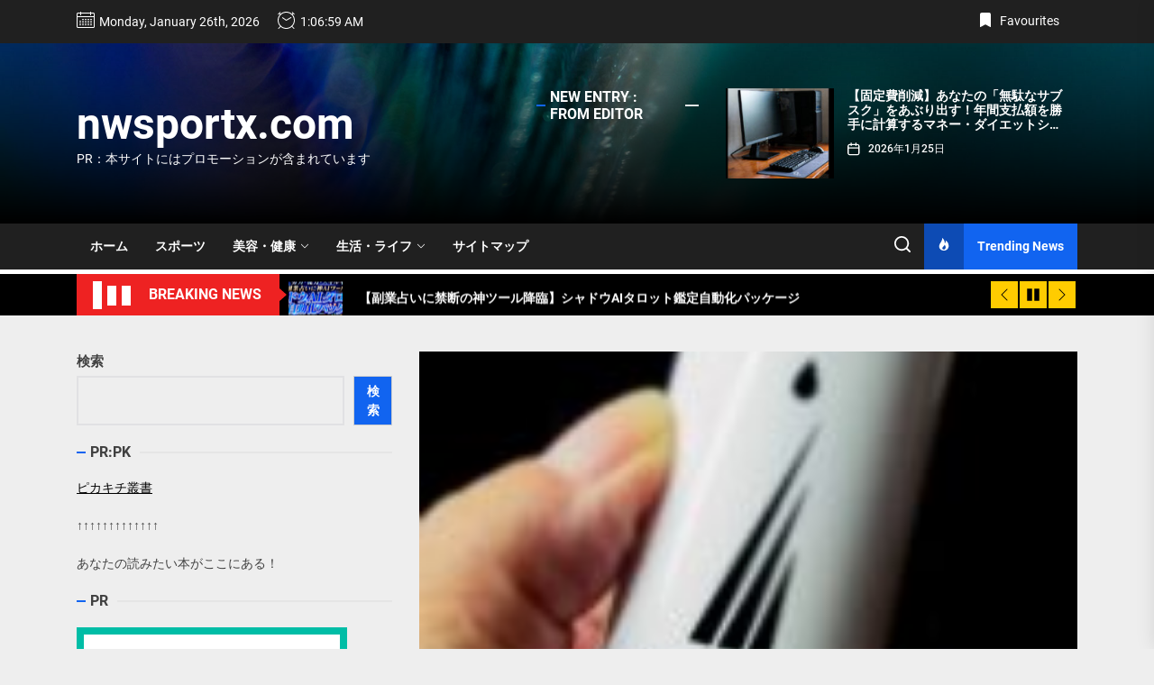

--- FILE ---
content_type: text/html; charset=UTF-8
request_url: https://nwsportx.com/category/ikumouzai-gekiyasu-saiyasune-okaidoku/
body_size: 38700
content:
<!DOCTYPE html>
<html class="no-js" lang="ja">

<head>
    <meta charset="UTF-8">
    <meta name="viewport" content="width=device-width, initial-scale=1.0, maximum-scale=1.0, user-scalable=no"/>
    <link rel="profile" href="https://gmpg.org/xfn/11">
    <meta name='robots' content='index, follow, max-image-preview:large, max-snippet:-1, max-video-preview:-1' />

	<!-- This site is optimized with the Yoast SEO plugin v19.6 - https://yoast.com/wordpress/plugins/seo/ -->
	<title>育毛剤 激安・最安値・お買い得 Archives - nwsportx.com</title>
	<link rel="canonical" href="https://nwsportx.com/category/ikumouzai-gekiyasu-saiyasune-okaidoku/" />
	<meta property="og:locale" content="ja_JP" />
	<meta property="og:type" content="article" />
	<meta property="og:title" content="育毛剤 激安・最安値・お買い得 Archives - nwsportx.com" />
	<meta property="og:url" content="https://nwsportx.com/category/ikumouzai-gekiyasu-saiyasune-okaidoku/" />
	<meta property="og:site_name" content="nwsportx.com" />
	<meta name="twitter:card" content="summary_large_image" />
	<script type="application/ld+json" class="yoast-schema-graph">{"@context":"https://schema.org","@graph":[{"@type":"CollectionPage","@id":"https://nwsportx.com/category/ikumouzai-gekiyasu-saiyasune-okaidoku/","url":"https://nwsportx.com/category/ikumouzai-gekiyasu-saiyasune-okaidoku/","name":"育毛剤 激安・最安値・お買い得 Archives - nwsportx.com","isPartOf":{"@id":"https://nwsportx.com/#website"},"primaryImageOfPage":{"@id":"https://nwsportx.com/category/ikumouzai-gekiyasu-saiyasune-okaidoku/#primaryimage"},"image":{"@id":"https://nwsportx.com/category/ikumouzai-gekiyasu-saiyasune-okaidoku/#primaryimage"},"thumbnailUrl":"https://nwsportx.com/wp-content/uploads/2022/07/i-新型イクオスEXプラス007fb-150x150-1.jpg","breadcrumb":{"@id":"https://nwsportx.com/category/ikumouzai-gekiyasu-saiyasune-okaidoku/#breadcrumb"},"inLanguage":"ja"},{"@type":"ImageObject","inLanguage":"ja","@id":"https://nwsportx.com/category/ikumouzai-gekiyasu-saiyasune-okaidoku/#primaryimage","url":"https://nwsportx.com/wp-content/uploads/2022/07/i-新型イクオスEXプラス007fb-150x150-1.jpg","contentUrl":"https://nwsportx.com/wp-content/uploads/2022/07/i-新型イクオスEXプラス007fb-150x150-1.jpg","width":150,"height":150},{"@type":"BreadcrumbList","@id":"https://nwsportx.com/category/ikumouzai-gekiyasu-saiyasune-okaidoku/#breadcrumb","itemListElement":[{"@type":"ListItem","position":1,"name":"Home","item":"https://nwsportx.com/"},{"@type":"ListItem","position":2,"name":"育毛剤 激安・最安値・お買い得"}]},{"@type":"WebSite","@id":"https://nwsportx.com/#website","url":"https://nwsportx.com/","name":"nwsportx.com","description":"PR：本サイトにはプロモーションが含まれています","potentialAction":[{"@type":"SearchAction","target":{"@type":"EntryPoint","urlTemplate":"https://nwsportx.com/?s={search_term_string}"},"query-input":"required name=search_term_string"}],"inLanguage":"ja"}]}</script>
	<!-- / Yoast SEO plugin. -->


<link rel="alternate" type="application/rss+xml" title="nwsportx.com &raquo; フィード" href="https://nwsportx.com/feed/" />
<link rel="alternate" type="application/rss+xml" title="nwsportx.com &raquo; コメントフィード" href="https://nwsportx.com/comments/feed/" />
<link rel="alternate" type="application/rss+xml" title="nwsportx.com &raquo; 育毛剤 激安・最安値・お買い得 カテゴリーのフィード" href="https://nwsportx.com/category/ikumouzai-gekiyasu-saiyasune-okaidoku/feed/" />
<!-- nwsportx.com is managing ads with Advanced Ads 1.56.2 --><script id="nwspo-ready">
			window.advanced_ads_ready=function(e,a){a=a||"complete";var d=function(e){return"interactive"===a?"loading"!==e:"complete"===e};d(document.readyState)?e():document.addEventListener("readystatechange",(function(a){d(a.target.readyState)&&e()}),{once:"interactive"===a})},window.advanced_ads_ready_queue=window.advanced_ads_ready_queue||[];		</script>
		<style id='wp-img-auto-sizes-contain-inline-css'>
img:is([sizes=auto i],[sizes^="auto," i]){contain-intrinsic-size:3000px 1500px}
/*# sourceURL=wp-img-auto-sizes-contain-inline-css */
</style>
<style id='wp-emoji-styles-inline-css'>

	img.wp-smiley, img.emoji {
		display: inline !important;
		border: none !important;
		box-shadow: none !important;
		height: 1em !important;
		width: 1em !important;
		margin: 0 0.07em !important;
		vertical-align: -0.1em !important;
		background: none !important;
		padding: 0 !important;
	}
/*# sourceURL=wp-emoji-styles-inline-css */
</style>
<style id='wp-block-library-inline-css'>
:root{--wp-block-synced-color:#7a00df;--wp-block-synced-color--rgb:122,0,223;--wp-bound-block-color:var(--wp-block-synced-color);--wp-editor-canvas-background:#ddd;--wp-admin-theme-color:#007cba;--wp-admin-theme-color--rgb:0,124,186;--wp-admin-theme-color-darker-10:#006ba1;--wp-admin-theme-color-darker-10--rgb:0,107,160.5;--wp-admin-theme-color-darker-20:#005a87;--wp-admin-theme-color-darker-20--rgb:0,90,135;--wp-admin-border-width-focus:2px}@media (min-resolution:192dpi){:root{--wp-admin-border-width-focus:1.5px}}.wp-element-button{cursor:pointer}:root .has-very-light-gray-background-color{background-color:#eee}:root .has-very-dark-gray-background-color{background-color:#313131}:root .has-very-light-gray-color{color:#eee}:root .has-very-dark-gray-color{color:#313131}:root .has-vivid-green-cyan-to-vivid-cyan-blue-gradient-background{background:linear-gradient(135deg,#00d084,#0693e3)}:root .has-purple-crush-gradient-background{background:linear-gradient(135deg,#34e2e4,#4721fb 50%,#ab1dfe)}:root .has-hazy-dawn-gradient-background{background:linear-gradient(135deg,#faaca8,#dad0ec)}:root .has-subdued-olive-gradient-background{background:linear-gradient(135deg,#fafae1,#67a671)}:root .has-atomic-cream-gradient-background{background:linear-gradient(135deg,#fdd79a,#004a59)}:root .has-nightshade-gradient-background{background:linear-gradient(135deg,#330968,#31cdcf)}:root .has-midnight-gradient-background{background:linear-gradient(135deg,#020381,#2874fc)}:root{--wp--preset--font-size--normal:16px;--wp--preset--font-size--huge:42px}.has-regular-font-size{font-size:1em}.has-larger-font-size{font-size:2.625em}.has-normal-font-size{font-size:var(--wp--preset--font-size--normal)}.has-huge-font-size{font-size:var(--wp--preset--font-size--huge)}.has-text-align-center{text-align:center}.has-text-align-left{text-align:left}.has-text-align-right{text-align:right}.has-fit-text{white-space:nowrap!important}#end-resizable-editor-section{display:none}.aligncenter{clear:both}.items-justified-left{justify-content:flex-start}.items-justified-center{justify-content:center}.items-justified-right{justify-content:flex-end}.items-justified-space-between{justify-content:space-between}.screen-reader-text{border:0;clip-path:inset(50%);height:1px;margin:-1px;overflow:hidden;padding:0;position:absolute;width:1px;word-wrap:normal!important}.screen-reader-text:focus{background-color:#ddd;clip-path:none;color:#444;display:block;font-size:1em;height:auto;left:5px;line-height:normal;padding:15px 23px 14px;text-decoration:none;top:5px;width:auto;z-index:100000}html :where(.has-border-color){border-style:solid}html :where([style*=border-top-color]){border-top-style:solid}html :where([style*=border-right-color]){border-right-style:solid}html :where([style*=border-bottom-color]){border-bottom-style:solid}html :where([style*=border-left-color]){border-left-style:solid}html :where([style*=border-width]){border-style:solid}html :where([style*=border-top-width]){border-top-style:solid}html :where([style*=border-right-width]){border-right-style:solid}html :where([style*=border-bottom-width]){border-bottom-style:solid}html :where([style*=border-left-width]){border-left-style:solid}html :where(img[class*=wp-image-]){height:auto;max-width:100%}:where(figure){margin:0 0 1em}html :where(.is-position-sticky){--wp-admin--admin-bar--position-offset:var(--wp-admin--admin-bar--height,0px)}@media screen and (max-width:600px){html :where(.is-position-sticky){--wp-admin--admin-bar--position-offset:0px}}

/*# sourceURL=wp-block-library-inline-css */
</style><style id='wp-block-search-inline-css'>
.wp-block-search__button{margin-left:10px;word-break:normal}.wp-block-search__button.has-icon{line-height:0}.wp-block-search__button svg{height:1.25em;min-height:24px;min-width:24px;width:1.25em;fill:currentColor;vertical-align:text-bottom}:where(.wp-block-search__button){border:1px solid #ccc;padding:6px 10px}.wp-block-search__inside-wrapper{display:flex;flex:auto;flex-wrap:nowrap;max-width:100%}.wp-block-search__label{width:100%}.wp-block-search.wp-block-search__button-only .wp-block-search__button{box-sizing:border-box;display:flex;flex-shrink:0;justify-content:center;margin-left:0;max-width:100%}.wp-block-search.wp-block-search__button-only .wp-block-search__inside-wrapper{min-width:0!important;transition-property:width}.wp-block-search.wp-block-search__button-only .wp-block-search__input{flex-basis:100%;transition-duration:.3s}.wp-block-search.wp-block-search__button-only.wp-block-search__searchfield-hidden,.wp-block-search.wp-block-search__button-only.wp-block-search__searchfield-hidden .wp-block-search__inside-wrapper{overflow:hidden}.wp-block-search.wp-block-search__button-only.wp-block-search__searchfield-hidden .wp-block-search__input{border-left-width:0!important;border-right-width:0!important;flex-basis:0;flex-grow:0;margin:0;min-width:0!important;padding-left:0!important;padding-right:0!important;width:0!important}:where(.wp-block-search__input){appearance:none;border:1px solid #949494;flex-grow:1;font-family:inherit;font-size:inherit;font-style:inherit;font-weight:inherit;letter-spacing:inherit;line-height:inherit;margin-left:0;margin-right:0;min-width:3rem;padding:8px;text-decoration:unset!important;text-transform:inherit}:where(.wp-block-search__button-inside .wp-block-search__inside-wrapper){background-color:#fff;border:1px solid #949494;box-sizing:border-box;padding:4px}:where(.wp-block-search__button-inside .wp-block-search__inside-wrapper) .wp-block-search__input{border:none;border-radius:0;padding:0 4px}:where(.wp-block-search__button-inside .wp-block-search__inside-wrapper) .wp-block-search__input:focus{outline:none}:where(.wp-block-search__button-inside .wp-block-search__inside-wrapper) :where(.wp-block-search__button){padding:4px 8px}.wp-block-search.aligncenter .wp-block-search__inside-wrapper{margin:auto}.wp-block[data-align=right] .wp-block-search.wp-block-search__button-only .wp-block-search__inside-wrapper{float:right}
/*# sourceURL=https://nwsportx.com/wp-includes/blocks/search/style.min.css */
</style>
<style id='wp-block-search-theme-inline-css'>
.wp-block-search .wp-block-search__label{font-weight:700}.wp-block-search__button{border:1px solid #ccc;padding:.375em .625em}
/*# sourceURL=https://nwsportx.com/wp-includes/blocks/search/theme.min.css */
</style>
<style id='global-styles-inline-css'>
:root{--wp--preset--aspect-ratio--square: 1;--wp--preset--aspect-ratio--4-3: 4/3;--wp--preset--aspect-ratio--3-4: 3/4;--wp--preset--aspect-ratio--3-2: 3/2;--wp--preset--aspect-ratio--2-3: 2/3;--wp--preset--aspect-ratio--16-9: 16/9;--wp--preset--aspect-ratio--9-16: 9/16;--wp--preset--color--black: #000000;--wp--preset--color--cyan-bluish-gray: #abb8c3;--wp--preset--color--white: #ffffff;--wp--preset--color--pale-pink: #f78da7;--wp--preset--color--vivid-red: #cf2e2e;--wp--preset--color--luminous-vivid-orange: #ff6900;--wp--preset--color--luminous-vivid-amber: #fcb900;--wp--preset--color--light-green-cyan: #7bdcb5;--wp--preset--color--vivid-green-cyan: #00d084;--wp--preset--color--pale-cyan-blue: #8ed1fc;--wp--preset--color--vivid-cyan-blue: #0693e3;--wp--preset--color--vivid-purple: #9b51e0;--wp--preset--gradient--vivid-cyan-blue-to-vivid-purple: linear-gradient(135deg,rgb(6,147,227) 0%,rgb(155,81,224) 100%);--wp--preset--gradient--light-green-cyan-to-vivid-green-cyan: linear-gradient(135deg,rgb(122,220,180) 0%,rgb(0,208,130) 100%);--wp--preset--gradient--luminous-vivid-amber-to-luminous-vivid-orange: linear-gradient(135deg,rgb(252,185,0) 0%,rgb(255,105,0) 100%);--wp--preset--gradient--luminous-vivid-orange-to-vivid-red: linear-gradient(135deg,rgb(255,105,0) 0%,rgb(207,46,46) 100%);--wp--preset--gradient--very-light-gray-to-cyan-bluish-gray: linear-gradient(135deg,rgb(238,238,238) 0%,rgb(169,184,195) 100%);--wp--preset--gradient--cool-to-warm-spectrum: linear-gradient(135deg,rgb(74,234,220) 0%,rgb(151,120,209) 20%,rgb(207,42,186) 40%,rgb(238,44,130) 60%,rgb(251,105,98) 80%,rgb(254,248,76) 100%);--wp--preset--gradient--blush-light-purple: linear-gradient(135deg,rgb(255,206,236) 0%,rgb(152,150,240) 100%);--wp--preset--gradient--blush-bordeaux: linear-gradient(135deg,rgb(254,205,165) 0%,rgb(254,45,45) 50%,rgb(107,0,62) 100%);--wp--preset--gradient--luminous-dusk: linear-gradient(135deg,rgb(255,203,112) 0%,rgb(199,81,192) 50%,rgb(65,88,208) 100%);--wp--preset--gradient--pale-ocean: linear-gradient(135deg,rgb(255,245,203) 0%,rgb(182,227,212) 50%,rgb(51,167,181) 100%);--wp--preset--gradient--electric-grass: linear-gradient(135deg,rgb(202,248,128) 0%,rgb(113,206,126) 100%);--wp--preset--gradient--midnight: linear-gradient(135deg,rgb(2,3,129) 0%,rgb(40,116,252) 100%);--wp--preset--font-size--small: 13px;--wp--preset--font-size--medium: 20px;--wp--preset--font-size--large: 36px;--wp--preset--font-size--x-large: 42px;--wp--preset--spacing--20: 0.44rem;--wp--preset--spacing--30: 0.67rem;--wp--preset--spacing--40: 1rem;--wp--preset--spacing--50: 1.5rem;--wp--preset--spacing--60: 2.25rem;--wp--preset--spacing--70: 3.38rem;--wp--preset--spacing--80: 5.06rem;--wp--preset--shadow--natural: 6px 6px 9px rgba(0, 0, 0, 0.2);--wp--preset--shadow--deep: 12px 12px 50px rgba(0, 0, 0, 0.4);--wp--preset--shadow--sharp: 6px 6px 0px rgba(0, 0, 0, 0.2);--wp--preset--shadow--outlined: 6px 6px 0px -3px rgb(255, 255, 255), 6px 6px rgb(0, 0, 0);--wp--preset--shadow--crisp: 6px 6px 0px rgb(0, 0, 0);}:where(.is-layout-flex){gap: 0.5em;}:where(.is-layout-grid){gap: 0.5em;}body .is-layout-flex{display: flex;}.is-layout-flex{flex-wrap: wrap;align-items: center;}.is-layout-flex > :is(*, div){margin: 0;}body .is-layout-grid{display: grid;}.is-layout-grid > :is(*, div){margin: 0;}:where(.wp-block-columns.is-layout-flex){gap: 2em;}:where(.wp-block-columns.is-layout-grid){gap: 2em;}:where(.wp-block-post-template.is-layout-flex){gap: 1.25em;}:where(.wp-block-post-template.is-layout-grid){gap: 1.25em;}.has-black-color{color: var(--wp--preset--color--black) !important;}.has-cyan-bluish-gray-color{color: var(--wp--preset--color--cyan-bluish-gray) !important;}.has-white-color{color: var(--wp--preset--color--white) !important;}.has-pale-pink-color{color: var(--wp--preset--color--pale-pink) !important;}.has-vivid-red-color{color: var(--wp--preset--color--vivid-red) !important;}.has-luminous-vivid-orange-color{color: var(--wp--preset--color--luminous-vivid-orange) !important;}.has-luminous-vivid-amber-color{color: var(--wp--preset--color--luminous-vivid-amber) !important;}.has-light-green-cyan-color{color: var(--wp--preset--color--light-green-cyan) !important;}.has-vivid-green-cyan-color{color: var(--wp--preset--color--vivid-green-cyan) !important;}.has-pale-cyan-blue-color{color: var(--wp--preset--color--pale-cyan-blue) !important;}.has-vivid-cyan-blue-color{color: var(--wp--preset--color--vivid-cyan-blue) !important;}.has-vivid-purple-color{color: var(--wp--preset--color--vivid-purple) !important;}.has-black-background-color{background-color: var(--wp--preset--color--black) !important;}.has-cyan-bluish-gray-background-color{background-color: var(--wp--preset--color--cyan-bluish-gray) !important;}.has-white-background-color{background-color: var(--wp--preset--color--white) !important;}.has-pale-pink-background-color{background-color: var(--wp--preset--color--pale-pink) !important;}.has-vivid-red-background-color{background-color: var(--wp--preset--color--vivid-red) !important;}.has-luminous-vivid-orange-background-color{background-color: var(--wp--preset--color--luminous-vivid-orange) !important;}.has-luminous-vivid-amber-background-color{background-color: var(--wp--preset--color--luminous-vivid-amber) !important;}.has-light-green-cyan-background-color{background-color: var(--wp--preset--color--light-green-cyan) !important;}.has-vivid-green-cyan-background-color{background-color: var(--wp--preset--color--vivid-green-cyan) !important;}.has-pale-cyan-blue-background-color{background-color: var(--wp--preset--color--pale-cyan-blue) !important;}.has-vivid-cyan-blue-background-color{background-color: var(--wp--preset--color--vivid-cyan-blue) !important;}.has-vivid-purple-background-color{background-color: var(--wp--preset--color--vivid-purple) !important;}.has-black-border-color{border-color: var(--wp--preset--color--black) !important;}.has-cyan-bluish-gray-border-color{border-color: var(--wp--preset--color--cyan-bluish-gray) !important;}.has-white-border-color{border-color: var(--wp--preset--color--white) !important;}.has-pale-pink-border-color{border-color: var(--wp--preset--color--pale-pink) !important;}.has-vivid-red-border-color{border-color: var(--wp--preset--color--vivid-red) !important;}.has-luminous-vivid-orange-border-color{border-color: var(--wp--preset--color--luminous-vivid-orange) !important;}.has-luminous-vivid-amber-border-color{border-color: var(--wp--preset--color--luminous-vivid-amber) !important;}.has-light-green-cyan-border-color{border-color: var(--wp--preset--color--light-green-cyan) !important;}.has-vivid-green-cyan-border-color{border-color: var(--wp--preset--color--vivid-green-cyan) !important;}.has-pale-cyan-blue-border-color{border-color: var(--wp--preset--color--pale-cyan-blue) !important;}.has-vivid-cyan-blue-border-color{border-color: var(--wp--preset--color--vivid-cyan-blue) !important;}.has-vivid-purple-border-color{border-color: var(--wp--preset--color--vivid-purple) !important;}.has-vivid-cyan-blue-to-vivid-purple-gradient-background{background: var(--wp--preset--gradient--vivid-cyan-blue-to-vivid-purple) !important;}.has-light-green-cyan-to-vivid-green-cyan-gradient-background{background: var(--wp--preset--gradient--light-green-cyan-to-vivid-green-cyan) !important;}.has-luminous-vivid-amber-to-luminous-vivid-orange-gradient-background{background: var(--wp--preset--gradient--luminous-vivid-amber-to-luminous-vivid-orange) !important;}.has-luminous-vivid-orange-to-vivid-red-gradient-background{background: var(--wp--preset--gradient--luminous-vivid-orange-to-vivid-red) !important;}.has-very-light-gray-to-cyan-bluish-gray-gradient-background{background: var(--wp--preset--gradient--very-light-gray-to-cyan-bluish-gray) !important;}.has-cool-to-warm-spectrum-gradient-background{background: var(--wp--preset--gradient--cool-to-warm-spectrum) !important;}.has-blush-light-purple-gradient-background{background: var(--wp--preset--gradient--blush-light-purple) !important;}.has-blush-bordeaux-gradient-background{background: var(--wp--preset--gradient--blush-bordeaux) !important;}.has-luminous-dusk-gradient-background{background: var(--wp--preset--gradient--luminous-dusk) !important;}.has-pale-ocean-gradient-background{background: var(--wp--preset--gradient--pale-ocean) !important;}.has-electric-grass-gradient-background{background: var(--wp--preset--gradient--electric-grass) !important;}.has-midnight-gradient-background{background: var(--wp--preset--gradient--midnight) !important;}.has-small-font-size{font-size: var(--wp--preset--font-size--small) !important;}.has-medium-font-size{font-size: var(--wp--preset--font-size--medium) !important;}.has-large-font-size{font-size: var(--wp--preset--font-size--large) !important;}.has-x-large-font-size{font-size: var(--wp--preset--font-size--x-large) !important;}
/*# sourceURL=global-styles-inline-css */
</style>

<style id='classic-theme-styles-inline-css'>
/*! This file is auto-generated */
.wp-block-button__link{color:#fff;background-color:#32373c;border-radius:9999px;box-shadow:none;text-decoration:none;padding:calc(.667em + 2px) calc(1.333em + 2px);font-size:1.125em}.wp-block-file__button{background:#32373c;color:#fff;text-decoration:none}
/*# sourceURL=/wp-includes/css/classic-themes.min.css */
</style>
<link rel='stylesheet' id='a3-pvc-style-css' href='https://nwsportx.com/wp-content/plugins/page-views-count/assets/css/style.min.css?ver=2.5.6' media='all' />
<link rel='stylesheet' id='rpt_front_style-css' href='https://nwsportx.com/wp-content/plugins/related-posts-thumbnails/assets/css/front.css?ver=1.9.0' media='all' />
<link rel='stylesheet' id='diypro-youtuner-post-css-css' href='https://nwsportx.com/wp-content/plugins/youtuner/style/diypro_youtuner_post.css?ver=6.9' media='all' />
<link rel='stylesheet' id='the-headlines-google-fonts-css' href='https://nwsportx.com/wp-content/fonts/b948f240cad77dc4ccf01ec34b1eec87.css?ver=1.0.1' media='all' />
<link rel='stylesheet' id='magnific-popup-css' href='https://nwsportx.com/wp-content/themes/the-headlines/assets/lib/magnific-popup/magnific-popup.css?ver=6.9' media='all' />
<link rel='stylesheet' id='slick-css' href='https://nwsportx.com/wp-content/themes/the-headlines/assets/lib/slick/css/slick.min.css?ver=6.9' media='all' />
<link rel='stylesheet' id='the-headlines-style-css' href='https://nwsportx.com/wp-content/themes/the-headlines/style.css?ver=1.0.1' media='all' />
<link rel='stylesheet' id='wp-associate-post-r2-css' href='https://nwsportx.com/wp-content/plugins/wp-associate-post-r2/css/skin-standard.css?ver=5.0.0' media='all' />
<link rel='stylesheet' id='a3pvc-css' href='//nwsportx.com/wp-content/uploads/sass/pvc.min.css?ver=1671577926' media='all' />
<link rel='stylesheet' id='booster-extension-social-icons-css' href='https://nwsportx.com/wp-content/plugins/booster-extension/assets/css/social-icons.min.css?ver=6.9' media='all' />
<link rel='stylesheet' id='booster-extension-style-css' href='https://nwsportx.com/wp-content/plugins/booster-extension/assets/css/style.css?ver=6.9' media='all' />
<script src="https://nwsportx.com/wp-includes/js/jquery/jquery.min.js?ver=3.7.1" id="jquery-core-js"></script>
<script src="https://nwsportx.com/wp-includes/js/jquery/jquery-migrate.min.js?ver=3.4.1" id="jquery-migrate-js"></script>
<link rel="https://api.w.org/" href="https://nwsportx.com/wp-json/" /><link rel="alternate" title="JSON" type="application/json" href="https://nwsportx.com/wp-json/wp/v2/categories/810" /><link rel="EditURI" type="application/rsd+xml" title="RSD" href="https://nwsportx.com/xmlrpc.php?rsd" />
<meta name="generator" content="WordPress 6.9" />

<link rel="stylesheet" href="https://nwsportx.com/wp-content/plugins/count-per-day/counter.css" type="text/css" />
			<style>
			#related_posts_thumbnails li{
				border-right: 1px solid #dddddd;
				background-color: #ffffff			}
			#related_posts_thumbnails li:hover{
				background-color: #eeeeee;
			}
			.relpost_content{
				font-size:	12px;
				color: 		#333333;
			}
			.relpost-block-single{
				background-color: #ffffff;
				border-right: 1px solid  #dddddd;
				border-left: 1px solid  #dddddd;
				margin-right: -1px;
			}
			.relpost-block-single:hover{
				background-color: #eeeeee;
			}
		</style>

	    <script type="text/javascript">
        function nxsPostToFav(obj){ obj.preventDefault;
            var k = obj.target.split("-"); var nt = k[0]; var ii = k[1];  var pid = k[2];
            var data = {  action:'nxs_snap_aj', nxsact: 'manPost', nt:nt, id: pid, nid: ii, et_load_builder_modules:1, _wpnonce: '981a27a78c'};
            jQuery('#nxsFavNoticeCnt').html('<p> Posting... </p>'); jQuery('#nxsFavNotice').modal({ fadeDuration: 50 });
            jQuery.post('https://nwsportx.com/wp-admin/admin-ajax.php', data, function(response) { if (response=='') response = 'Message Posted';
                jQuery('#nxsFavNoticeCnt').html('<p> ' + response + '</p>' +'<input type="button"  onclick="jQuery.modal.close();" class="bClose" value="Close" />');
            });
        }
    </script>
		<script>document.documentElement.className = document.documentElement.className.replace( 'no-js', 'js' );</script>
	
	<style type="text/css">.broken_link, a.broken_link {
	text-decoration: line-through;
}</style><style type='text/css' media='all'>
    
            #theme-block-1 {
            color: #222;
            }

            #theme-block-1 .news-article-list{
            border-color: rgba(34,34,34,0.25);
            }

            
            #theme-block-1 {
            background-color: #ffffff;
            margin-bottom:0;
            }

            
            #theme-block-2 {
            color: #222;
            }

            #theme-block-2 .news-article-list{
            border-color: rgba(34,34,34,0.25);
            }

            
            #theme-block-2 {
            background-color: #fff;
            margin-bottom:0;
            }

            
            #theme-block-3 {
            color: #fff;
            }

            #theme-block-3 .news-article-list{
            border-color: rgba(255,255,255,0.25);
            }

            
            #theme-block-3 {
            background-color: #202020;
            margin-bottom:0;
            }

            
            #theme-block-4 {
            color: #222;
            }

            #theme-block-4 .news-article-list{
            border-color: rgba(34,34,34,0.25);
            }

            
            #theme-block-4 {
            background-color: #fff;
            margin-bottom:0;
            }

            
            #theme-block-5 {
            color: #222;
            }

            #theme-block-5 .news-article-list{
            border-color: rgba(34,34,34,0.25);
            }

            
            #theme-block-5 {
            background-color: #fff;
            margin-bottom:0;
            }

            
            #theme-block-7 {
            color: #222;
            }

            #theme-block-7 .news-article-list{
            border-color: rgba(34,34,34,0.25);
            }

            
            #theme-block-7 {
            background-color: #fff;
            margin-bottom:0;
            }

            
    .site-logo .custom-logo-link{
    max-width:  200px;
    }

    </style><!-- ## NXS/OG ## --><!-- ## NXSOGTAGS ## --><!-- ## NXS/OG ## -->
<link rel='stylesheet' id='modal-css' href='https://nwsportx.com/wp-content/plugins/social-networks-auto-poster-facebook-twitter-g/js-css/jquery.modal.min.css?ver=4.3.25' media='all' />
</head>

<body data-rsssl=1 class="archive category category-ikumouzai-gekiyasu-saiyasune-okaidoku category-810 wp-embed-responsive wp-theme-the-headlines booster-extension hfeed left-sidebar twp-archive-full aa-prefix-nwspo-">



<div id="page" class="hfeed site">
    <a class="skip-link screen-reader-text" href="#content">Skip to the content</a>

    
    
<header id="site-header" class="theme-header header-overlay-enabled" role="banner">
    
            <div id="theme-toparea" class="theme-topbar">
                
                
            <div class="wrapper header-wrapper">
                <div class="header-item header-item-left">
                                            <div class="theme-topbar-item theme-topbar-date">
                            <span class="theme-topbar-icon"><svg class="svg-icon" aria-hidden="true" role="img" focusable="false" xmlns="http://www.w3.org/2000/svg" width="20" height="20" viewBox="0 0 20 20"><path fill="currentColor" d="M18.5 2h-2.5v-0.5c0-0.276-0.224-0.5-0.5-0.5s-0.5 0.224-0.5 0.5v0.5h-10v-0.5c0-0.276-0.224-0.5-0.5-0.5s-0.5 0.224-0.5 0.5v0.5h-2.5c-0.827 0-1.5 0.673-1.5 1.5v14c0 0.827 0.673 1.5 1.5 1.5h17c0.827 0 1.5-0.673 1.5-1.5v-14c0-0.827-0.673-1.5-1.5-1.5zM1.5 3h2.5v1.5c0 0.276 0.224 0.5 0.5 0.5s0.5-0.224 0.5-0.5v-1.5h10v1.5c0 0.276 0.224 0.5 0.5 0.5s0.5-0.224 0.5-0.5v-1.5h2.5c0.276 0 0.5 0.224 0.5 0.5v2.5h-18v-2.5c0-0.276 0.224-0.5 0.5-0.5zM18.5 18h-17c-0.276 0-0.5-0.224-0.5-0.5v-10.5h18v10.5c0 0.276-0.224 0.5-0.5 0.5z"></path><path fill="currentColor" d="M7.5 10h-1c-0.276 0-0.5-0.224-0.5-0.5s0.224-0.5 0.5-0.5h1c0.276 0 0.5 0.224 0.5 0.5s-0.224 0.5-0.5 0.5z"></path><path fill="currentColor" d="M10.5 10h-1c-0.276 0-0.5-0.224-0.5-0.5s0.224-0.5 0.5-0.5h1c0.276 0 0.5 0.224 0.5 0.5s-0.224 0.5-0.5 0.5z"></path><path fill="currentColor" d="M13.5 10h-1c-0.276 0-0.5-0.224-0.5-0.5s0.224-0.5 0.5-0.5h1c0.276 0 0.5 0.224 0.5 0.5s-0.224 0.5-0.5 0.5z"></path><path fill="currentColor" d="M16.5 10h-1c-0.276 0-0.5-0.224-0.5-0.5s0.224-0.5 0.5-0.5h1c0.276 0 0.5 0.224 0.5 0.5s-0.224 0.5-0.5 0.5z"></path><path fill="currentColor" d="M4.5 12h-1c-0.276 0-0.5-0.224-0.5-0.5s0.224-0.5 0.5-0.5h1c0.276 0 0.5 0.224 0.5 0.5s-0.224 0.5-0.5 0.5z"></path><path fill="currentColor" d="M7.5 12h-1c-0.276 0-0.5-0.224-0.5-0.5s0.224-0.5 0.5-0.5h1c0.276 0 0.5 0.224 0.5 0.5s-0.224 0.5-0.5 0.5z"></path><path fill="currentColor" d="M10.5 12h-1c-0.276 0-0.5-0.224-0.5-0.5s0.224-0.5 0.5-0.5h1c0.276 0 0.5 0.224 0.5 0.5s-0.224 0.5-0.5 0.5z"></path><path fill="currentColor" d="M13.5 12h-1c-0.276 0-0.5-0.224-0.5-0.5s0.224-0.5 0.5-0.5h1c0.276 0 0.5 0.224 0.5 0.5s-0.224 0.5-0.5 0.5z"></path><path fill="currentColor" d="M16.5 12h-1c-0.276 0-0.5-0.224-0.5-0.5s0.224-0.5 0.5-0.5h1c0.276 0 0.5 0.224 0.5 0.5s-0.224 0.5-0.5 0.5z"></path><path fill="currentColor" d="M4.5 14h-1c-0.276 0-0.5-0.224-0.5-0.5s0.224-0.5 0.5-0.5h1c0.276 0 0.5 0.224 0.5 0.5s-0.224 0.5-0.5 0.5z"></path><path fill="currentColor" d="M7.5 14h-1c-0.276 0-0.5-0.224-0.5-0.5s0.224-0.5 0.5-0.5h1c0.276 0 0.5 0.224 0.5 0.5s-0.224 0.5-0.5 0.5z"></path><path fill="currentColor" d="M10.5 14h-1c-0.276 0-0.5-0.224-0.5-0.5s0.224-0.5 0.5-0.5h1c0.276 0 0.5 0.224 0.5 0.5s-0.224 0.5-0.5 0.5z"></path><path fill="currentColor" d="M13.5 14h-1c-0.276 0-0.5-0.224-0.5-0.5s0.224-0.5 0.5-0.5h1c0.276 0 0.5 0.224 0.5 0.5s-0.224 0.5-0.5 0.5z"></path><path fill="currentColor" d="M16.5 14h-1c-0.276 0-0.5-0.224-0.5-0.5s0.224-0.5 0.5-0.5h1c0.276 0 0.5 0.224 0.5 0.5s-0.224 0.5-0.5 0.5z"></path><path fill="currentColor" d="M4.5 16h-1c-0.276 0-0.5-0.224-0.5-0.5s0.224-0.5 0.5-0.5h1c0.276 0 0.5 0.224 0.5 0.5s-0.224 0.5-0.5 0.5z"></path><path fill="currentColor" d="M7.5 16h-1c-0.276 0-0.5-0.224-0.5-0.5s0.224-0.5 0.5-0.5h1c0.276 0 0.5 0.224 0.5 0.5s-0.224 0.5-0.5 0.5z"></path><path fill="currentColor" d="M10.5 16h-1c-0.276 0-0.5-0.224-0.5-0.5s0.224-0.5 0.5-0.5h1c0.276 0 0.5 0.224 0.5 0.5s-0.224 0.5-0.5 0.5z"></path><path fill="currentColor" d="M13.5 16h-1c-0.276 0-0.5-0.224-0.5-0.5s0.224-0.5 0.5-0.5h1c0.276 0 0.5 0.224 0.5 0.5s-0.224 0.5-0.5 0.5z"></path><path fill="currentColor" d="M16.5 16h-1c-0.276 0-0.5-0.224-0.5-0.5s0.224-0.5 0.5-0.5h1c0.276 0 0.5 0.224 0.5 0.5s-0.224 0.5-0.5 0.5z"></path></svg></span>
                            <span class="theme-topbar-label">Monday, January 26th, 2026</span>
                        </div>
                    
                    <div class="theme-topbar-item theme-topbar-clock">
                        <span class="theme-topbar-icon"><svg class="svg-icon" aria-hidden="true" role="img" focusable="false" xmlns="http://www.w3.org/2000/svg" width="20" height="20" viewBox="0 0 20 20"><path fill="currentColor" d="M16.32 17.113c1.729-1.782 2.68-4.124 2.68-6.613 0-2.37-0.862-4.608-2.438-6.355l0.688-0.688 0.647 0.646c0.098 0.098 0.226 0.146 0.353 0.146s0.256-0.049 0.353-0.146c0.195-0.195 0.195-0.512 0-0.707l-2-2c-0.195-0.195-0.512-0.195-0.707 0s-0.195 0.512 0 0.707l0.647 0.646-0.688 0.688c-1.747-1.576-3.985-2.438-6.355-2.438s-4.608 0.862-6.355 2.438l-0.688-0.688 0.646-0.646c0.195-0.195 0.195-0.512 0-0.707s-0.512-0.195-0.707 0l-2 2c-0.195 0.195-0.195 0.512 0 0.707 0.098 0.098 0.226 0.146 0.354 0.146s0.256-0.049 0.354-0.146l0.646-0.646 0.688 0.688c-1.576 1.747-2.438 3.985-2.438 6.355 0 2.489 0.951 4.831 2.68 6.613l-2.034 2.034c-0.195 0.195-0.195 0.512 0 0.707 0.098 0.098 0.226 0.147 0.354 0.147s0.256-0.049 0.354-0.147l2.060-2.059c1.705 1.428 3.836 2.206 6.087 2.206s4.382-0.778 6.087-2.206l2.059 2.059c0.098 0.098 0.226 0.147 0.354 0.147s0.256-0.049 0.353-0.147c0.195-0.195 0.195-0.512 0-0.707l-2.034-2.034zM1 10.5c0-4.687 3.813-8.5 8.5-8.5s8.5 3.813 8.5 8.5c0 4.687-3.813 8.5-8.5 8.5s-8.5-3.813-8.5-8.5z"></path><path fill="currentColor" d="M15.129 7.25c-0.138-0.239-0.444-0.321-0.683-0.183l-4.92 2.841-3.835-2.685c-0.226-0.158-0.538-0.103-0.696 0.123s-0.103 0.538 0.123 0.696l4.096 2.868c0.001 0.001 0.002 0.001 0.002 0.002 0.009 0.006 0.018 0.012 0.027 0.017 0.002 0.001 0.004 0.003 0.006 0.004 0.009 0.005 0.018 0.010 0.027 0.015 0.002 0.001 0.004 0.002 0.006 0.003 0.010 0.005 0.020 0.009 0.031 0.014 0.006 0.003 0.013 0.005 0.019 0.007 0.004 0.001 0.008 0.003 0.013 0.005 0.007 0.002 0.014 0.004 0.021 0.006 0.004 0.001 0.008 0.002 0.012 0.003 0.007 0.002 0.014 0.003 0.022 0.005 0.004 0.001 0.008 0.002 0.012 0.002 0.007 0.001 0.014 0.002 0.021 0.003 0.005 0.001 0.010 0.001 0.015 0.002 0.006 0.001 0.012 0.001 0.018 0.002 0.009 0.001 0.018 0.001 0.027 0.001 0.002 0 0.004 0 0.006 0 0 0 0-0 0-0s0 0 0.001 0c0.019 0 0.037-0.001 0.056-0.003 0.001-0 0.002-0 0.003-0 0.018-0.002 0.036-0.005 0.054-0.010 0.002-0 0.003-0.001 0.005-0.001 0.017-0.004 0.034-0.009 0.050-0.015 0.003-0.001 0.006-0.002 0.008-0.003 0.016-0.006 0.031-0.012 0.046-0.020 0.004-0.002 0.007-0.004 0.011-0.006 0.005-0.003 0.011-0.005 0.016-0.008l5.196-3c0.239-0.138 0.321-0.444 0.183-0.683z"></path></svg></span>
                        <span class="theme-topbar-label">
                            <div id="twp-time-clock"></div>
                        </span>
                    </div>

                </div>


                <div class="header-item header-item-right">
                                    <div class="theme-topbar-item theme-topbar-bookmark">
                    <a href="https://nwsportx.com/be-pin-posts/">
                        <span class="theme-topbar-icon"><svg class="svg-icon" aria-hidden="true" role="img" focusable="false" xmlns="http://www.w3.org/2000/svg" width="16" height="16" viewBox="0 0 16 16"><path fill="currentColor" d="M2 2v13.5a.5.5 0 0 0 .74.439L8 13.069l5.26 2.87A.5.5 0 0 0 14 15.5V2a2 2 0 0 0-2-2H4a2 2 0 0 0-2 2z" /></svg></span>
                        <span class="theme-topbar-label">Favourites</span>
                    </a>
                </div>
            
                    
                </div>
            </div>

        
            </div>

        
    <div class="header-mainbar  data-bg header-bg-1  "   data-background="https://nwsportx.com/wp-content/themes/the-headlines/assets/images/main-header.jpg" >
        <div class="wrapper header-wrapper">
            <div class="header-item header-item-left">
                <div class="header-titles">
                    <div class="site-title"><a href="https://nwsportx.com/" class="custom-logo-name">nwsportx.com</a></div><div class="site-description"><span>PR：本サイトにはプロモーションが含まれています</span></div><!-- .site-description -->                </div>
            </div>
                            <div class="header-item header-item-right hidden-sm-element ">
                    <div class="header-latest-entry">
                                    <div class="column-row">
                <div class="column column-4">

                    <header class="block-title-wrapper">
                        <h3 class="block-title">
                            <span>New Entry : From Editor</span>
                        </h3>
                    </header>

                </div>
            <div class="column column-8">
                <div class="header-recent-entries theme-slider">
                                            <div class="recent-entries-item">
                            <article id="theme-post-104206" class="news-article news-article-list post-104206 post type-post status-publish format-standard has-post-thumbnail hentry category-tv category-1405">
                                                                    <div class="data-bg img-hover-slide" data-background="https://nwsportx.com/wp-content/uploads/2026/01/brain-press___post_id-104206__bxUTO2MjMgoTZsNWa0JXY-150x150.jpg">

                                                                                <a class="img-link" href="https://nwsportx.com/%e3%80%90%e5%9b%ba%e5%ae%9a%e8%b2%bb%e5%89%8a%e6%b8%9b%e3%80%91%e3%81%82%e3%81%aa%e3%81%9f%e3%81%ae%e3%80%8c%e7%84%a1%e9%a7%84%e3%81%aa%e3%82%b5%e3%83%96%e3%82%b9%e3%82%af%e3%80%8d%e3%82%92%e3%81%82/" tabindex="0"></a>

                                    </div>
                                
                                <div class="article-content theme-article-content">
                                    <h3 class="entry-title entry-title-small">
                                        <a href="https://nwsportx.com/%e3%80%90%e5%9b%ba%e5%ae%9a%e8%b2%bb%e5%89%8a%e6%b8%9b%e3%80%91%e3%81%82%e3%81%aa%e3%81%9f%e3%81%ae%e3%80%8c%e7%84%a1%e9%a7%84%e3%81%aa%e3%82%b5%e3%83%96%e3%82%b9%e3%82%af%e3%80%8d%e3%82%92%e3%81%82/" tabindex="0" rel="bookmark" title="【固定費削減】あなたの「無駄なサブスク」をあぶり出す！年間支払額を勝手に計算するマネー・ダイエットシート【警告なし】">【固定費削減】あなたの「無駄なサブスク」をあぶり出す！年間支払額を勝手に計算するマネー・ダイエットシート【警告なし】</a>
                                    </h3>

                                    <div class="entry-meta">
                                        <div class="entry-meta-item entry-meta-date"><span class="entry-meta-icon calendar-icon"> <svg class="svg-icon" aria-hidden="true" role="img" focusable="false" xmlns="http://www.w3.org/2000/svg" width="20" height="20" viewBox="0 0 20 20"><path fill="currentColor" d="M4.60069444,4.09375 L3.25,4.09375 C2.47334957,4.09375 1.84375,4.72334957 1.84375,5.5 L1.84375,7.26736111 L16.15625,7.26736111 L16.15625,5.5 C16.15625,4.72334957 15.5266504,4.09375 14.75,4.09375 L13.3993056,4.09375 L13.3993056,4.55555556 C13.3993056,5.02154581 13.0215458,5.39930556 12.5555556,5.39930556 C12.0895653,5.39930556 11.7118056,5.02154581 11.7118056,4.55555556 L11.7118056,4.09375 L6.28819444,4.09375 L6.28819444,4.55555556 C6.28819444,5.02154581 5.9104347,5.39930556 5.44444444,5.39930556 C4.97845419,5.39930556 4.60069444,5.02154581 4.60069444,4.55555556 L4.60069444,4.09375 Z M6.28819444,2.40625 L11.7118056,2.40625 L11.7118056,1 C11.7118056,0.534009742 12.0895653,0.15625 12.5555556,0.15625 C13.0215458,0.15625 13.3993056,0.534009742 13.3993056,1 L13.3993056,2.40625 L14.75,2.40625 C16.4586309,2.40625 17.84375,3.79136906 17.84375,5.5 L17.84375,15.875 C17.84375,17.5836309 16.4586309,18.96875 14.75,18.96875 L3.25,18.96875 C1.54136906,18.96875 0.15625,17.5836309 0.15625,15.875 L0.15625,5.5 C0.15625,3.79136906 1.54136906,2.40625 3.25,2.40625 L4.60069444,2.40625 L4.60069444,1 C4.60069444,0.534009742 4.97845419,0.15625 5.44444444,0.15625 C5.9104347,0.15625 6.28819444,0.534009742 6.28819444,1 L6.28819444,2.40625 Z M1.84375,8.95486111 L1.84375,15.875 C1.84375,16.6516504 2.47334957,17.28125 3.25,17.28125 L14.75,17.28125 C15.5266504,17.28125 16.15625,16.6516504 16.15625,15.875 L16.15625,8.95486111 L1.84375,8.95486111 Z" /></svg></span><span class="posted-on"><a href="https://nwsportx.com/2026/01/25/" rel="bookmark"><time class="entry-date published" datetime="2026-01-25T00:00:00+09:00">2026年1月25日</time><time class="updated" datetime="2026-01-26T02:02:55+09:00">2026年1月26日</time></a></span></div>                                    </div>
                                </div>

                            </article>
                        </div>
                                                <div class="recent-entries-item">
                            <article id="theme-post-104185" class="news-article news-article-list post-104185 post type-post status-publish format-standard hentry category-uncategorized">
                                
                                <div class="article-content theme-article-content">
                                    <h3 class="entry-title entry-title-small">
                                        <a href="https://nwsportx.com/n_600hp3061915/" tabindex="0" rel="bookmark" title="真の催眠のススメ">真の催眠のススメ</a>
                                    </h3>

                                    <div class="entry-meta">
                                        <div class="entry-meta-item entry-meta-date"><span class="entry-meta-icon calendar-icon"> <svg class="svg-icon" aria-hidden="true" role="img" focusable="false" xmlns="http://www.w3.org/2000/svg" width="20" height="20" viewBox="0 0 20 20"><path fill="currentColor" d="M4.60069444,4.09375 L3.25,4.09375 C2.47334957,4.09375 1.84375,4.72334957 1.84375,5.5 L1.84375,7.26736111 L16.15625,7.26736111 L16.15625,5.5 C16.15625,4.72334957 15.5266504,4.09375 14.75,4.09375 L13.3993056,4.09375 L13.3993056,4.55555556 C13.3993056,5.02154581 13.0215458,5.39930556 12.5555556,5.39930556 C12.0895653,5.39930556 11.7118056,5.02154581 11.7118056,4.55555556 L11.7118056,4.09375 L6.28819444,4.09375 L6.28819444,4.55555556 C6.28819444,5.02154581 5.9104347,5.39930556 5.44444444,5.39930556 C4.97845419,5.39930556 4.60069444,5.02154581 4.60069444,4.55555556 L4.60069444,4.09375 Z M6.28819444,2.40625 L11.7118056,2.40625 L11.7118056,1 C11.7118056,0.534009742 12.0895653,0.15625 12.5555556,0.15625 C13.0215458,0.15625 13.3993056,0.534009742 13.3993056,1 L13.3993056,2.40625 L14.75,2.40625 C16.4586309,2.40625 17.84375,3.79136906 17.84375,5.5 L17.84375,15.875 C17.84375,17.5836309 16.4586309,18.96875 14.75,18.96875 L3.25,18.96875 C1.54136906,18.96875 0.15625,17.5836309 0.15625,15.875 L0.15625,5.5 C0.15625,3.79136906 1.54136906,2.40625 3.25,2.40625 L4.60069444,2.40625 L4.60069444,1 C4.60069444,0.534009742 4.97845419,0.15625 5.44444444,0.15625 C5.9104347,0.15625 6.28819444,0.534009742 6.28819444,1 L6.28819444,2.40625 Z M1.84375,8.95486111 L1.84375,15.875 C1.84375,16.6516504 2.47334957,17.28125 3.25,17.28125 L14.75,17.28125 C15.5266504,17.28125 16.15625,16.6516504 16.15625,15.875 L16.15625,8.95486111 L1.84375,8.95486111 Z" /></svg></span><span class="posted-on"><a href="https://nwsportx.com/2026/01/24/" rel="bookmark"><time class="entry-date published updated" datetime="2026-01-24T00:40:51+09:00">2026年1月24日</time></a></span></div>                                    </div>
                                </div>

                            </article>
                        </div>
                                                <div class="recent-entries-item">
                            <article id="theme-post-96270" class="news-article news-article-list post-96270 post type-post status-publish format-standard has-post-thumbnail hentry category-tv category-1405">
                                                                    <div class="data-bg img-hover-slide" data-background="https://nwsportx.com/wp-content/uploads/2024/09/brain-press___post_id-96270__b5UzMxAjMgoTZsNWa0JXY-150x150.png">

                                                                                <a class="img-link" href="https://nwsportx.com/%e3%80%90%e5%89%af%e6%a5%ad%e5%8d%a0%e3%81%84%e3%81%ab%e7%a6%81%e6%96%ad%e3%81%ae%e7%a5%9e%e3%83%84%e3%83%bc%e3%83%ab%e9%99%8d%e8%87%a8%e3%80%91%e3%82%b7%e3%83%a3%e3%83%89%e3%82%a6ai%e3%82%bf%e3%83%ad/" tabindex="0"></a>

                                    </div>
                                
                                <div class="article-content theme-article-content">
                                    <h3 class="entry-title entry-title-small">
                                        <a href="https://nwsportx.com/%e3%80%90%e5%89%af%e6%a5%ad%e5%8d%a0%e3%81%84%e3%81%ab%e7%a6%81%e6%96%ad%e3%81%ae%e7%a5%9e%e3%83%84%e3%83%bc%e3%83%ab%e9%99%8d%e8%87%a8%e3%80%91%e3%82%b7%e3%83%a3%e3%83%89%e3%82%a6ai%e3%82%bf%e3%83%ad/" tabindex="0" rel="bookmark" title="【副業占いに禁断の神ツール降臨】シャドウAIタロット鑑定自動化パッケージ">【副業占いに禁断の神ツール降臨】シャドウAIタロット鑑定自動化パッケージ</a>
                                    </h3>

                                    <div class="entry-meta">
                                        <div class="entry-meta-item entry-meta-date"><span class="entry-meta-icon calendar-icon"> <svg class="svg-icon" aria-hidden="true" role="img" focusable="false" xmlns="http://www.w3.org/2000/svg" width="20" height="20" viewBox="0 0 20 20"><path fill="currentColor" d="M4.60069444,4.09375 L3.25,4.09375 C2.47334957,4.09375 1.84375,4.72334957 1.84375,5.5 L1.84375,7.26736111 L16.15625,7.26736111 L16.15625,5.5 C16.15625,4.72334957 15.5266504,4.09375 14.75,4.09375 L13.3993056,4.09375 L13.3993056,4.55555556 C13.3993056,5.02154581 13.0215458,5.39930556 12.5555556,5.39930556 C12.0895653,5.39930556 11.7118056,5.02154581 11.7118056,4.55555556 L11.7118056,4.09375 L6.28819444,4.09375 L6.28819444,4.55555556 C6.28819444,5.02154581 5.9104347,5.39930556 5.44444444,5.39930556 C4.97845419,5.39930556 4.60069444,5.02154581 4.60069444,4.55555556 L4.60069444,4.09375 Z M6.28819444,2.40625 L11.7118056,2.40625 L11.7118056,1 C11.7118056,0.534009742 12.0895653,0.15625 12.5555556,0.15625 C13.0215458,0.15625 13.3993056,0.534009742 13.3993056,1 L13.3993056,2.40625 L14.75,2.40625 C16.4586309,2.40625 17.84375,3.79136906 17.84375,5.5 L17.84375,15.875 C17.84375,17.5836309 16.4586309,18.96875 14.75,18.96875 L3.25,18.96875 C1.54136906,18.96875 0.15625,17.5836309 0.15625,15.875 L0.15625,5.5 C0.15625,3.79136906 1.54136906,2.40625 3.25,2.40625 L4.60069444,2.40625 L4.60069444,1 C4.60069444,0.534009742 4.97845419,0.15625 5.44444444,0.15625 C5.9104347,0.15625 6.28819444,0.534009742 6.28819444,1 L6.28819444,2.40625 Z M1.84375,8.95486111 L1.84375,15.875 C1.84375,16.6516504 2.47334957,17.28125 3.25,17.28125 L14.75,17.28125 C15.5266504,17.28125 16.15625,16.6516504 16.15625,15.875 L16.15625,8.95486111 L1.84375,8.95486111 Z" /></svg></span><span class="posted-on"><a href="https://nwsportx.com/2026/01/24/" rel="bookmark"><time class="entry-date published" datetime="2026-01-24T00:00:00+09:00">2026年1月24日</time><time class="updated" datetime="2026-01-26T08:08:33+09:00">2026年1月26日</time></a></span></div>                                    </div>
                                </div>

                            </article>
                        </div>
                                                <div class="recent-entries-item">
                            <article id="theme-post-104179" class="news-article news-article-list post-104179 post type-post status-publish format-standard hentry category-uncategorized tag-5301 tag-5300 tag-5297 tag-3613 tag-5298 tag-5302 tag-5299">
                                
                                <div class="article-content theme-article-content">
                                    <h3 class="entry-title entry-title-small">
                                        <a href="https://nwsportx.com/n_600hp3061919/" tabindex="0" rel="bookmark" title="THE U.W.F. MATCH 1987.8.29 東京・後楽園ホール">THE U.W.F. MATCH 1987.8.29 東京・後楽園ホール</a>
                                    </h3>

                                    <div class="entry-meta">
                                        <div class="entry-meta-item entry-meta-date"><span class="entry-meta-icon calendar-icon"> <svg class="svg-icon" aria-hidden="true" role="img" focusable="false" xmlns="http://www.w3.org/2000/svg" width="20" height="20" viewBox="0 0 20 20"><path fill="currentColor" d="M4.60069444,4.09375 L3.25,4.09375 C2.47334957,4.09375 1.84375,4.72334957 1.84375,5.5 L1.84375,7.26736111 L16.15625,7.26736111 L16.15625,5.5 C16.15625,4.72334957 15.5266504,4.09375 14.75,4.09375 L13.3993056,4.09375 L13.3993056,4.55555556 C13.3993056,5.02154581 13.0215458,5.39930556 12.5555556,5.39930556 C12.0895653,5.39930556 11.7118056,5.02154581 11.7118056,4.55555556 L11.7118056,4.09375 L6.28819444,4.09375 L6.28819444,4.55555556 C6.28819444,5.02154581 5.9104347,5.39930556 5.44444444,5.39930556 C4.97845419,5.39930556 4.60069444,5.02154581 4.60069444,4.55555556 L4.60069444,4.09375 Z M6.28819444,2.40625 L11.7118056,2.40625 L11.7118056,1 C11.7118056,0.534009742 12.0895653,0.15625 12.5555556,0.15625 C13.0215458,0.15625 13.3993056,0.534009742 13.3993056,1 L13.3993056,2.40625 L14.75,2.40625 C16.4586309,2.40625 17.84375,3.79136906 17.84375,5.5 L17.84375,15.875 C17.84375,17.5836309 16.4586309,18.96875 14.75,18.96875 L3.25,18.96875 C1.54136906,18.96875 0.15625,17.5836309 0.15625,15.875 L0.15625,5.5 C0.15625,3.79136906 1.54136906,2.40625 3.25,2.40625 L4.60069444,2.40625 L4.60069444,1 C4.60069444,0.534009742 4.97845419,0.15625 5.44444444,0.15625 C5.9104347,0.15625 6.28819444,0.534009742 6.28819444,1 L6.28819444,2.40625 Z M1.84375,8.95486111 L1.84375,15.875 C1.84375,16.6516504 2.47334957,17.28125 3.25,17.28125 L14.75,17.28125 C15.5266504,17.28125 16.15625,16.6516504 16.15625,15.875 L16.15625,8.95486111 L1.84375,8.95486111 Z" /></svg></span><span class="posted-on"><a href="https://nwsportx.com/2026/01/23/" rel="bookmark"><time class="entry-date published updated" datetime="2026-01-23T18:40:35+09:00">2026年1月23日</time></a></span></div>                                    </div>
                                </div>

                            </article>
                        </div>
                                                <div class="recent-entries-item">
                            <article id="theme-post-99684" class="news-article news-article-list post-99684 post type-post status-publish format-standard has-post-thumbnail hentry category-tv category-5040">
                                                                    <div class="data-bg img-hover-slide" data-background="https://nwsportx.com/wp-content/uploads/2025/06/brain-press___post_id-99684__b0ATNwIjMgoTZsNWa0JXY-150x150.png">

                                                                                <a class="img-link" href="https://nwsportx.com/%e3%80%90%e5%85%88%e8%a1%8c%e8%b2%a9%e5%a3%b2%e3%80%91tiktok%e3%81%a7%e3%83%90%e3%82%ba%e3%81%a3%e3%81%9fai%e5%8b%95%e7%94%bb%e3%81%ae%e5%88%b6%e4%bd%9c%e6%96%b9%e6%b3%95%ef%bd%9c%e5%88%9d%e5%bf%83/" tabindex="0"></a>

                                    </div>
                                
                                <div class="article-content theme-article-content">
                                    <h3 class="entry-title entry-title-small">
                                        <a href="https://nwsportx.com/%e3%80%90%e5%85%88%e8%a1%8c%e8%b2%a9%e5%a3%b2%e3%80%91tiktok%e3%81%a7%e3%83%90%e3%82%ba%e3%81%a3%e3%81%9fai%e5%8b%95%e7%94%bb%e3%81%ae%e5%88%b6%e4%bd%9c%e6%96%b9%e6%b3%95%ef%bd%9c%e5%88%9d%e5%bf%83/" tabindex="0" rel="bookmark" title="【先行販売】TikTokでバズったAI動画の制作方法｜初心者でも簡単副業！【完全再現マニュアル＆豪華三大特典付き！】">【先行販売】TikTokでバズったAI動画の制作方法｜初心者でも簡単副業！【完全再現マニュアル＆豪華三大特典付き！】</a>
                                    </h3>

                                    <div class="entry-meta">
                                        <div class="entry-meta-item entry-meta-date"><span class="entry-meta-icon calendar-icon"> <svg class="svg-icon" aria-hidden="true" role="img" focusable="false" xmlns="http://www.w3.org/2000/svg" width="20" height="20" viewBox="0 0 20 20"><path fill="currentColor" d="M4.60069444,4.09375 L3.25,4.09375 C2.47334957,4.09375 1.84375,4.72334957 1.84375,5.5 L1.84375,7.26736111 L16.15625,7.26736111 L16.15625,5.5 C16.15625,4.72334957 15.5266504,4.09375 14.75,4.09375 L13.3993056,4.09375 L13.3993056,4.55555556 C13.3993056,5.02154581 13.0215458,5.39930556 12.5555556,5.39930556 C12.0895653,5.39930556 11.7118056,5.02154581 11.7118056,4.55555556 L11.7118056,4.09375 L6.28819444,4.09375 L6.28819444,4.55555556 C6.28819444,5.02154581 5.9104347,5.39930556 5.44444444,5.39930556 C4.97845419,5.39930556 4.60069444,5.02154581 4.60069444,4.55555556 L4.60069444,4.09375 Z M6.28819444,2.40625 L11.7118056,2.40625 L11.7118056,1 C11.7118056,0.534009742 12.0895653,0.15625 12.5555556,0.15625 C13.0215458,0.15625 13.3993056,0.534009742 13.3993056,1 L13.3993056,2.40625 L14.75,2.40625 C16.4586309,2.40625 17.84375,3.79136906 17.84375,5.5 L17.84375,15.875 C17.84375,17.5836309 16.4586309,18.96875 14.75,18.96875 L3.25,18.96875 C1.54136906,18.96875 0.15625,17.5836309 0.15625,15.875 L0.15625,5.5 C0.15625,3.79136906 1.54136906,2.40625 3.25,2.40625 L4.60069444,2.40625 L4.60069444,1 C4.60069444,0.534009742 4.97845419,0.15625 5.44444444,0.15625 C5.9104347,0.15625 6.28819444,0.534009742 6.28819444,1 L6.28819444,2.40625 Z M1.84375,8.95486111 L1.84375,15.875 C1.84375,16.6516504 2.47334957,17.28125 3.25,17.28125 L14.75,17.28125 C15.5266504,17.28125 16.15625,16.6516504 16.15625,15.875 L16.15625,8.95486111 L1.84375,8.95486111 Z" /></svg></span><span class="posted-on"><a href="https://nwsportx.com/2026/01/22/" rel="bookmark"><time class="entry-date published" datetime="2026-01-22T00:00:00+09:00">2026年1月22日</time><time class="updated" datetime="2026-01-26T04:11:53+09:00">2026年1月26日</time></a></span></div>                                    </div>
                                </div>

                            </article>
                        </div>
                                        </div>
            </div>
            </div>
                                </div>
                </div>
                    </div>
    </div>
    
    <div class="header-navbar">
        <div class="wrapper header-wrapper">
            <div class="header-item header-item-left">

                <div class="header-navigation-wrapper">
                    <div class="site-navigation">
                        <nav class="primary-menu-wrapper" aria-label="Horizontal" role="navigation">
                            <ul class="primary-menu theme-menu">
                                <li id=menu-item-82612 class="menu-item menu-item-type-custom menu-item-object-custom menu-item-home menu-item-82612"><a href="https://nwsportx.com/">ホーム</a></li><li id=menu-item-82818 class="menu-item menu-item-type-taxonomy menu-item-object-category menu-item-82818"><a href="https://nwsportx.com/category/%e3%82%b9%e3%83%9d%e3%83%bc%e3%83%84/">スポーツ</a></li><li id=menu-item-82606 class="menu-item menu-item-type-taxonomy menu-item-object-category menu-item-has-children dropdown menu-item-82606"><a href="https://nwsportx.com/category/%e7%be%8e%e5%ae%b9%e3%83%bb%e5%81%a5%e5%ba%b7/">美容・健康<span class="icon"><svg class="svg-icon" aria-hidden="true" role="img" focusable="false" xmlns="http://www.w3.org/2000/svg" width="16" height="16" viewBox="0 0 16 16"><path fill="currentColor" d="M1.646 4.646a.5.5 0 0 1 .708 0L8 10.293l5.646-5.647a.5.5 0 0 1 .708.708l-6 6a.5.5 0 0 1-.708 0l-6-6a.5.5 0 0 1 0-.708z"></path></svg></span></a>
<ul class="dropdown-menu depth_0" >
	<li id=menu-item-82608 class="menu-item menu-item-type-taxonomy menu-item-object-category menu-item-82608"><a href="https://nwsportx.com/category/%e3%83%80%e3%82%a4%e3%82%a8%e3%83%83%e3%83%88/">ダイエット</a></li></ul></li><li id=menu-item-82607 class="menu-item menu-item-type-taxonomy menu-item-object-category menu-item-has-children dropdown menu-item-82607"><a href="https://nwsportx.com/category/%e7%94%9f%e6%b4%bb%e3%83%bb%e3%83%a9%e3%82%a4%e3%83%95/">生活・ライフ<span class="icon"><svg class="svg-icon" aria-hidden="true" role="img" focusable="false" xmlns="http://www.w3.org/2000/svg" width="16" height="16" viewBox="0 0 16 16"><path fill="currentColor" d="M1.646 4.646a.5.5 0 0 1 .708 0L8 10.293l5.646-5.647a.5.5 0 0 1 .708.708l-6 6a.5.5 0 0 1-.708 0l-6-6a.5.5 0 0 1 0-.708z"></path></svg></span></a>
<ul class="dropdown-menu depth_0" >
	<li id=menu-item-82605 class="menu-item menu-item-type-taxonomy menu-item-object-category menu-item-82605"><a href="https://nwsportx.com/category/%e3%83%9e%e3%83%8d%e3%83%bc%e3%83%bb%e8%b3%87%e7%94%a3%e3%83%bb%e5%89%af%e6%a5%ad/">マネー・資産・副業</a></li>	<li id=menu-item-82819 class="menu-item menu-item-type-taxonomy menu-item-object-category menu-item-82819"><a href="https://nwsportx.com/category/%e6%97%85%e8%a1%8c%e3%83%bb%e3%82%b0%e3%83%ab%e3%83%a1/">旅行・グルメ</a></li>	<li id=menu-item-82609 class="menu-item menu-item-type-taxonomy menu-item-object-category menu-item-82609"><a href="https://nwsportx.com/category/%e5%ae%b6%e9%9b%bb%e3%83%bbpc%e3%83%bb%e3%82%b9%e3%83%9e%e3%83%9b/">家電・PC・スマホ</a></li>	<li id=menu-item-82610 class="menu-item menu-item-type-taxonomy menu-item-object-category menu-item-82610"><a href="https://nwsportx.com/category/%e6%97%a5%e7%94%a8%e5%93%81/">日用品</a></li></ul></li><li id=menu-item-82611 class="menu-item menu-item-type-post_type menu-item-object-page menu-item-82611"><a href="https://nwsportx.com/%e3%82%b5%e3%82%a4%e3%83%88%e3%83%9e%e3%83%83%e3%83%97/">サイトマップ</a></li>                            </ul>
                        </nav>
                    </div>
                </div>

            </div>

            <div class="header-item header-item-right">
                        <div class="navbar-controls hide-no-js">

            <button type="button" class="navbar-control navbar-control-search">
                <span class="navbar-control-trigger" tabindex="-1"><svg class="svg-icon" aria-hidden="true" role="img" focusable="false" xmlns="http://www.w3.org/2000/svg" width="18" height="18" viewBox="0 0 20 20"><path fill="currentColor" d="M1148.0319,95.6176858 L1151.70711,99.2928932 C1152.09763,99.6834175 1152.09763,100.316582 1151.70711,100.707107 C1151.31658,101.097631 1150.68342,101.097631 1150.29289,100.707107 L1146.61769,97.0318993 C1145.07801,98.2635271 1143.12501,99 1141,99 C1136.02944,99 1132,94.9705627 1132,90 C1132,85.0294372 1136.02944,81 1141,81 C1145.97056,81 1150,85.0294372 1150,90 C1150,92.1250137 1149.26353,94.078015 1148.0319,95.6176858 Z M1146.04139,94.8563911 C1147.25418,93.5976949 1148,91.8859456 1148,90 C1148,86.1340067 1144.86599,83 1141,83 C1137.13401,83 1134,86.1340067 1134,90 C1134,93.8659933 1137.13401,97 1141,97 C1142.88595,97 1144.59769,96.2541764 1145.85639,95.0413859 C1145.88271,95.0071586 1145.91154,94.9742441 1145.94289,94.9428932 C1145.97424,94.9115423 1146.00716,94.8827083 1146.04139,94.8563911 Z" transform="translate(-1132 -81)" /></svg></span>
            </button>

            <button type="button" class="navbar-control navbar-control-offcanvas">
                <span class="navbar-control-trigger" tabindex="-1"><svg class="svg-icon" aria-hidden="true" role="img" focusable="false" xmlns="http://www.w3.org/2000/svg" width="20" height="20" viewBox="0 0 20 20"><path fill="currentColor" d="M1 3v2h18V3zm0 8h18V9H1zm0 6h18v-2H1z" /></svg></span>
            </button>

        </div>
                    <button type="button" class="navbar-control navbar-control-trending-news">
                <span class="navbar-control-trigger" tabindex="-1">
                    <span class="navbar-controller">
                        <span class="navbar-control-icon">
                            <svg class="svg-icon" aria-hidden="true" role="img" focusable="false" xmlns="http://www.w3.org/2000/svg" width="22" height="22" viewBox="0 0 24 24"><path fill="currentColor" d="M8.625 0c.61 7.189-5.625 9.664-5.625 15.996 0 4.301 3.069 7.972 9 8.004 5.931.032 9-4.414 9-8.956 0-4.141-2.062-8.046-5.952-10.474.924 2.607-.306 4.988-1.501 5.808.07-3.337-1.125-8.289-4.922-10.378zm4.711 13c3.755 3.989 1.449 9-1.567 9-1.835 0-2.779-1.265-2.769-2.577.019-2.433 2.737-2.435 4.336-6.423z" /></svg>                        </span>
                        <span class="navbar-control-label">
                            Trending News                        </span>
                    </span>
                </span>
            </button>
                        </div>
        </div>
        
            <div class="trending-news-main-wrap">
               <div class="wrapper">
                    <div class="column-row">

                        <a href="javascript:void(0)" class="the-headlines-skip-link-start"></a>

                        <div class="column column-12">
                            <button type="button" id="trending-collapse">
                                <svg class="svg-icon" aria-hidden="true" role="img" focusable="false" xmlns="http://www.w3.org/2000/svg" width="16" height="16" viewBox="0 0 16 16"><polygon fill="currentColor" fill-rule="evenodd" points="6.852 7.649 .399 1.195 1.445 .149 7.899 6.602 14.352 .149 15.399 1.195 8.945 7.649 15.399 14.102 14.352 15.149 7.899 8.695 1.445 15.149 .399 14.102" /></svg>                            </button>
                        </div>

                                                    <div class="column column-4 column-sm-6">

                                <article id="theme-post-104206" class="news-article mb-20 post-104206 post type-post status-publish format-standard has-post-thumbnail hentry category-tv category-1405">
                                    <div class="column-row column-row-small">

                                        
                                            <div class="column column-4">

                                                <div class="data-bg data-bg-thumbnail" data-background="https://nwsportx.com/wp-content/uploads/2026/01/brain-press___post_id-104206__bxUTO2MjMgoTZsNWa0JXY-150x150.jpg">

                                                                                                        <a class="img-link" href="https://nwsportx.com/%e3%80%90%e5%9b%ba%e5%ae%9a%e8%b2%bb%e5%89%8a%e6%b8%9b%e3%80%91%e3%81%82%e3%81%aa%e3%81%9f%e3%81%ae%e3%80%8c%e7%84%a1%e9%a7%84%e3%81%aa%e3%82%b5%e3%83%96%e3%82%b9%e3%82%af%e3%80%8d%e3%82%92%e3%81%82/" tabindex="0"></a>
                                        
                                                </div>


                                            </div>

                                        
                                        <div class="column column-8">
                                            <div class="article-content">

                                                <h3 class="entry-title entry-title-small">
                                                    <a href="https://nwsportx.com/%e3%80%90%e5%9b%ba%e5%ae%9a%e8%b2%bb%e5%89%8a%e6%b8%9b%e3%80%91%e3%81%82%e3%81%aa%e3%81%9f%e3%81%ae%e3%80%8c%e7%84%a1%e9%a7%84%e3%81%aa%e3%82%b5%e3%83%96%e3%82%b9%e3%82%af%e3%80%8d%e3%82%92%e3%81%82/" tabindex="0" rel="bookmark" title="【固定費削減】あなたの「無駄なサブスク」をあぶり出す！年間支払額を勝手に計算するマネー・ダイエットシート【警告なし】">【固定費削減】あなたの「無駄なサブスク」をあぶり出す！年間支払額を勝手に計算するマネー・ダイエットシート【警告なし】</a>
                                                </h3>

                                                <div class="entry-meta">
                                                    <div class="entry-meta-item entry-meta-date"><span class="entry-meta-icon calendar-icon"> <svg class="svg-icon" aria-hidden="true" role="img" focusable="false" xmlns="http://www.w3.org/2000/svg" width="20" height="20" viewBox="0 0 20 20"><path fill="currentColor" d="M4.60069444,4.09375 L3.25,4.09375 C2.47334957,4.09375 1.84375,4.72334957 1.84375,5.5 L1.84375,7.26736111 L16.15625,7.26736111 L16.15625,5.5 C16.15625,4.72334957 15.5266504,4.09375 14.75,4.09375 L13.3993056,4.09375 L13.3993056,4.55555556 C13.3993056,5.02154581 13.0215458,5.39930556 12.5555556,5.39930556 C12.0895653,5.39930556 11.7118056,5.02154581 11.7118056,4.55555556 L11.7118056,4.09375 L6.28819444,4.09375 L6.28819444,4.55555556 C6.28819444,5.02154581 5.9104347,5.39930556 5.44444444,5.39930556 C4.97845419,5.39930556 4.60069444,5.02154581 4.60069444,4.55555556 L4.60069444,4.09375 Z M6.28819444,2.40625 L11.7118056,2.40625 L11.7118056,1 C11.7118056,0.534009742 12.0895653,0.15625 12.5555556,0.15625 C13.0215458,0.15625 13.3993056,0.534009742 13.3993056,1 L13.3993056,2.40625 L14.75,2.40625 C16.4586309,2.40625 17.84375,3.79136906 17.84375,5.5 L17.84375,15.875 C17.84375,17.5836309 16.4586309,18.96875 14.75,18.96875 L3.25,18.96875 C1.54136906,18.96875 0.15625,17.5836309 0.15625,15.875 L0.15625,5.5 C0.15625,3.79136906 1.54136906,2.40625 3.25,2.40625 L4.60069444,2.40625 L4.60069444,1 C4.60069444,0.534009742 4.97845419,0.15625 5.44444444,0.15625 C5.9104347,0.15625 6.28819444,0.534009742 6.28819444,1 L6.28819444,2.40625 Z M1.84375,8.95486111 L1.84375,15.875 C1.84375,16.6516504 2.47334957,17.28125 3.25,17.28125 L14.75,17.28125 C15.5266504,17.28125 16.15625,16.6516504 16.15625,15.875 L16.15625,8.95486111 L1.84375,8.95486111 Z" /></svg></span><span class="posted-on"><a href="https://nwsportx.com/2026/01/25/" rel="bookmark"><time class="entry-date published" datetime="2026-01-25T00:00:00+09:00">2026年1月25日</time><time class="updated" datetime="2026-01-26T02:02:55+09:00">2026年1月26日</time></a></span></div>                                                </div>

                                            </div>
                                        </div>

                                    </div>
                                </article>
                            </div>
                                                        <div class="column column-4 column-sm-6">

                                <article id="theme-post-104185" class="news-article mb-20 post-104185 post type-post status-publish format-standard hentry category-uncategorized">
                                    <div class="column-row column-row-small">

                                        
                                        <div class="column column-12">
                                            <div class="article-content">

                                                <h3 class="entry-title entry-title-small">
                                                    <a href="https://nwsportx.com/n_600hp3061915/" tabindex="0" rel="bookmark" title="真の催眠のススメ">真の催眠のススメ</a>
                                                </h3>

                                                <div class="entry-meta">
                                                    <div class="entry-meta-item entry-meta-date"><span class="entry-meta-icon calendar-icon"> <svg class="svg-icon" aria-hidden="true" role="img" focusable="false" xmlns="http://www.w3.org/2000/svg" width="20" height="20" viewBox="0 0 20 20"><path fill="currentColor" d="M4.60069444,4.09375 L3.25,4.09375 C2.47334957,4.09375 1.84375,4.72334957 1.84375,5.5 L1.84375,7.26736111 L16.15625,7.26736111 L16.15625,5.5 C16.15625,4.72334957 15.5266504,4.09375 14.75,4.09375 L13.3993056,4.09375 L13.3993056,4.55555556 C13.3993056,5.02154581 13.0215458,5.39930556 12.5555556,5.39930556 C12.0895653,5.39930556 11.7118056,5.02154581 11.7118056,4.55555556 L11.7118056,4.09375 L6.28819444,4.09375 L6.28819444,4.55555556 C6.28819444,5.02154581 5.9104347,5.39930556 5.44444444,5.39930556 C4.97845419,5.39930556 4.60069444,5.02154581 4.60069444,4.55555556 L4.60069444,4.09375 Z M6.28819444,2.40625 L11.7118056,2.40625 L11.7118056,1 C11.7118056,0.534009742 12.0895653,0.15625 12.5555556,0.15625 C13.0215458,0.15625 13.3993056,0.534009742 13.3993056,1 L13.3993056,2.40625 L14.75,2.40625 C16.4586309,2.40625 17.84375,3.79136906 17.84375,5.5 L17.84375,15.875 C17.84375,17.5836309 16.4586309,18.96875 14.75,18.96875 L3.25,18.96875 C1.54136906,18.96875 0.15625,17.5836309 0.15625,15.875 L0.15625,5.5 C0.15625,3.79136906 1.54136906,2.40625 3.25,2.40625 L4.60069444,2.40625 L4.60069444,1 C4.60069444,0.534009742 4.97845419,0.15625 5.44444444,0.15625 C5.9104347,0.15625 6.28819444,0.534009742 6.28819444,1 L6.28819444,2.40625 Z M1.84375,8.95486111 L1.84375,15.875 C1.84375,16.6516504 2.47334957,17.28125 3.25,17.28125 L14.75,17.28125 C15.5266504,17.28125 16.15625,16.6516504 16.15625,15.875 L16.15625,8.95486111 L1.84375,8.95486111 Z" /></svg></span><span class="posted-on"><a href="https://nwsportx.com/2026/01/24/" rel="bookmark"><time class="entry-date published updated" datetime="2026-01-24T00:40:51+09:00">2026年1月24日</time></a></span></div>                                                </div>

                                            </div>
                                        </div>

                                    </div>
                                </article>
                            </div>
                                                        <div class="column column-4 column-sm-6">

                                <article id="theme-post-96270" class="news-article mb-20 post-96270 post type-post status-publish format-standard has-post-thumbnail hentry category-tv category-1405">
                                    <div class="column-row column-row-small">

                                        
                                            <div class="column column-4">

                                                <div class="data-bg data-bg-thumbnail" data-background="https://nwsportx.com/wp-content/uploads/2024/09/brain-press___post_id-96270__b5UzMxAjMgoTZsNWa0JXY-150x150.png">

                                                                                                        <a class="img-link" href="https://nwsportx.com/%e3%80%90%e5%89%af%e6%a5%ad%e5%8d%a0%e3%81%84%e3%81%ab%e7%a6%81%e6%96%ad%e3%81%ae%e7%a5%9e%e3%83%84%e3%83%bc%e3%83%ab%e9%99%8d%e8%87%a8%e3%80%91%e3%82%b7%e3%83%a3%e3%83%89%e3%82%a6ai%e3%82%bf%e3%83%ad/" tabindex="0"></a>
                                        
                                                </div>


                                            </div>

                                        
                                        <div class="column column-8">
                                            <div class="article-content">

                                                <h3 class="entry-title entry-title-small">
                                                    <a href="https://nwsportx.com/%e3%80%90%e5%89%af%e6%a5%ad%e5%8d%a0%e3%81%84%e3%81%ab%e7%a6%81%e6%96%ad%e3%81%ae%e7%a5%9e%e3%83%84%e3%83%bc%e3%83%ab%e9%99%8d%e8%87%a8%e3%80%91%e3%82%b7%e3%83%a3%e3%83%89%e3%82%a6ai%e3%82%bf%e3%83%ad/" tabindex="0" rel="bookmark" title="【副業占いに禁断の神ツール降臨】シャドウAIタロット鑑定自動化パッケージ">【副業占いに禁断の神ツール降臨】シャドウAIタロット鑑定自動化パッケージ</a>
                                                </h3>

                                                <div class="entry-meta">
                                                    <div class="entry-meta-item entry-meta-date"><span class="entry-meta-icon calendar-icon"> <svg class="svg-icon" aria-hidden="true" role="img" focusable="false" xmlns="http://www.w3.org/2000/svg" width="20" height="20" viewBox="0 0 20 20"><path fill="currentColor" d="M4.60069444,4.09375 L3.25,4.09375 C2.47334957,4.09375 1.84375,4.72334957 1.84375,5.5 L1.84375,7.26736111 L16.15625,7.26736111 L16.15625,5.5 C16.15625,4.72334957 15.5266504,4.09375 14.75,4.09375 L13.3993056,4.09375 L13.3993056,4.55555556 C13.3993056,5.02154581 13.0215458,5.39930556 12.5555556,5.39930556 C12.0895653,5.39930556 11.7118056,5.02154581 11.7118056,4.55555556 L11.7118056,4.09375 L6.28819444,4.09375 L6.28819444,4.55555556 C6.28819444,5.02154581 5.9104347,5.39930556 5.44444444,5.39930556 C4.97845419,5.39930556 4.60069444,5.02154581 4.60069444,4.55555556 L4.60069444,4.09375 Z M6.28819444,2.40625 L11.7118056,2.40625 L11.7118056,1 C11.7118056,0.534009742 12.0895653,0.15625 12.5555556,0.15625 C13.0215458,0.15625 13.3993056,0.534009742 13.3993056,1 L13.3993056,2.40625 L14.75,2.40625 C16.4586309,2.40625 17.84375,3.79136906 17.84375,5.5 L17.84375,15.875 C17.84375,17.5836309 16.4586309,18.96875 14.75,18.96875 L3.25,18.96875 C1.54136906,18.96875 0.15625,17.5836309 0.15625,15.875 L0.15625,5.5 C0.15625,3.79136906 1.54136906,2.40625 3.25,2.40625 L4.60069444,2.40625 L4.60069444,1 C4.60069444,0.534009742 4.97845419,0.15625 5.44444444,0.15625 C5.9104347,0.15625 6.28819444,0.534009742 6.28819444,1 L6.28819444,2.40625 Z M1.84375,8.95486111 L1.84375,15.875 C1.84375,16.6516504 2.47334957,17.28125 3.25,17.28125 L14.75,17.28125 C15.5266504,17.28125 16.15625,16.6516504 16.15625,15.875 L16.15625,8.95486111 L1.84375,8.95486111 Z" /></svg></span><span class="posted-on"><a href="https://nwsportx.com/2026/01/24/" rel="bookmark"><time class="entry-date published" datetime="2026-01-24T00:00:00+09:00">2026年1月24日</time><time class="updated" datetime="2026-01-26T08:08:33+09:00">2026年1月26日</time></a></span></div>                                                </div>

                                            </div>
                                        </div>

                                    </div>
                                </article>
                            </div>
                                                        <div class="column column-4 column-sm-6">

                                <article id="theme-post-104179" class="news-article mb-20 post-104179 post type-post status-publish format-standard hentry category-uncategorized tag-5301 tag-5300 tag-5297 tag-3613 tag-5298 tag-5302 tag-5299">
                                    <div class="column-row column-row-small">

                                        
                                        <div class="column column-12">
                                            <div class="article-content">

                                                <h3 class="entry-title entry-title-small">
                                                    <a href="https://nwsportx.com/n_600hp3061919/" tabindex="0" rel="bookmark" title="THE U.W.F. MATCH 1987.8.29 東京・後楽園ホール">THE U.W.F. MATCH 1987.8.29 東京・後楽園ホール</a>
                                                </h3>

                                                <div class="entry-meta">
                                                    <div class="entry-meta-item entry-meta-date"><span class="entry-meta-icon calendar-icon"> <svg class="svg-icon" aria-hidden="true" role="img" focusable="false" xmlns="http://www.w3.org/2000/svg" width="20" height="20" viewBox="0 0 20 20"><path fill="currentColor" d="M4.60069444,4.09375 L3.25,4.09375 C2.47334957,4.09375 1.84375,4.72334957 1.84375,5.5 L1.84375,7.26736111 L16.15625,7.26736111 L16.15625,5.5 C16.15625,4.72334957 15.5266504,4.09375 14.75,4.09375 L13.3993056,4.09375 L13.3993056,4.55555556 C13.3993056,5.02154581 13.0215458,5.39930556 12.5555556,5.39930556 C12.0895653,5.39930556 11.7118056,5.02154581 11.7118056,4.55555556 L11.7118056,4.09375 L6.28819444,4.09375 L6.28819444,4.55555556 C6.28819444,5.02154581 5.9104347,5.39930556 5.44444444,5.39930556 C4.97845419,5.39930556 4.60069444,5.02154581 4.60069444,4.55555556 L4.60069444,4.09375 Z M6.28819444,2.40625 L11.7118056,2.40625 L11.7118056,1 C11.7118056,0.534009742 12.0895653,0.15625 12.5555556,0.15625 C13.0215458,0.15625 13.3993056,0.534009742 13.3993056,1 L13.3993056,2.40625 L14.75,2.40625 C16.4586309,2.40625 17.84375,3.79136906 17.84375,5.5 L17.84375,15.875 C17.84375,17.5836309 16.4586309,18.96875 14.75,18.96875 L3.25,18.96875 C1.54136906,18.96875 0.15625,17.5836309 0.15625,15.875 L0.15625,5.5 C0.15625,3.79136906 1.54136906,2.40625 3.25,2.40625 L4.60069444,2.40625 L4.60069444,1 C4.60069444,0.534009742 4.97845419,0.15625 5.44444444,0.15625 C5.9104347,0.15625 6.28819444,0.534009742 6.28819444,1 L6.28819444,2.40625 Z M1.84375,8.95486111 L1.84375,15.875 C1.84375,16.6516504 2.47334957,17.28125 3.25,17.28125 L14.75,17.28125 C15.5266504,17.28125 16.15625,16.6516504 16.15625,15.875 L16.15625,8.95486111 L1.84375,8.95486111 Z" /></svg></span><span class="posted-on"><a href="https://nwsportx.com/2026/01/23/" rel="bookmark"><time class="entry-date published updated" datetime="2026-01-23T18:40:35+09:00">2026年1月23日</time></a></span></div>                                                </div>

                                            </div>
                                        </div>

                                    </div>
                                </article>
                            </div>
                                                        <div class="column column-4 column-sm-6">

                                <article id="theme-post-99684" class="news-article mb-20 post-99684 post type-post status-publish format-standard has-post-thumbnail hentry category-tv category-5040">
                                    <div class="column-row column-row-small">

                                        
                                            <div class="column column-4">

                                                <div class="data-bg data-bg-thumbnail" data-background="https://nwsportx.com/wp-content/uploads/2025/06/brain-press___post_id-99684__b0ATNwIjMgoTZsNWa0JXY-150x150.png">

                                                                                                        <a class="img-link" href="https://nwsportx.com/%e3%80%90%e5%85%88%e8%a1%8c%e8%b2%a9%e5%a3%b2%e3%80%91tiktok%e3%81%a7%e3%83%90%e3%82%ba%e3%81%a3%e3%81%9fai%e5%8b%95%e7%94%bb%e3%81%ae%e5%88%b6%e4%bd%9c%e6%96%b9%e6%b3%95%ef%bd%9c%e5%88%9d%e5%bf%83/" tabindex="0"></a>
                                        
                                                </div>


                                            </div>

                                        
                                        <div class="column column-8">
                                            <div class="article-content">

                                                <h3 class="entry-title entry-title-small">
                                                    <a href="https://nwsportx.com/%e3%80%90%e5%85%88%e8%a1%8c%e8%b2%a9%e5%a3%b2%e3%80%91tiktok%e3%81%a7%e3%83%90%e3%82%ba%e3%81%a3%e3%81%9fai%e5%8b%95%e7%94%bb%e3%81%ae%e5%88%b6%e4%bd%9c%e6%96%b9%e6%b3%95%ef%bd%9c%e5%88%9d%e5%bf%83/" tabindex="0" rel="bookmark" title="【先行販売】TikTokでバズったAI動画の制作方法｜初心者でも簡単副業！【完全再現マニュアル＆豪華三大特典付き！】">【先行販売】TikTokでバズったAI動画の制作方法｜初心者でも簡単副業！【完全再現マニュアル＆豪華三大特典付き！】</a>
                                                </h3>

                                                <div class="entry-meta">
                                                    <div class="entry-meta-item entry-meta-date"><span class="entry-meta-icon calendar-icon"> <svg class="svg-icon" aria-hidden="true" role="img" focusable="false" xmlns="http://www.w3.org/2000/svg" width="20" height="20" viewBox="0 0 20 20"><path fill="currentColor" d="M4.60069444,4.09375 L3.25,4.09375 C2.47334957,4.09375 1.84375,4.72334957 1.84375,5.5 L1.84375,7.26736111 L16.15625,7.26736111 L16.15625,5.5 C16.15625,4.72334957 15.5266504,4.09375 14.75,4.09375 L13.3993056,4.09375 L13.3993056,4.55555556 C13.3993056,5.02154581 13.0215458,5.39930556 12.5555556,5.39930556 C12.0895653,5.39930556 11.7118056,5.02154581 11.7118056,4.55555556 L11.7118056,4.09375 L6.28819444,4.09375 L6.28819444,4.55555556 C6.28819444,5.02154581 5.9104347,5.39930556 5.44444444,5.39930556 C4.97845419,5.39930556 4.60069444,5.02154581 4.60069444,4.55555556 L4.60069444,4.09375 Z M6.28819444,2.40625 L11.7118056,2.40625 L11.7118056,1 C11.7118056,0.534009742 12.0895653,0.15625 12.5555556,0.15625 C13.0215458,0.15625 13.3993056,0.534009742 13.3993056,1 L13.3993056,2.40625 L14.75,2.40625 C16.4586309,2.40625 17.84375,3.79136906 17.84375,5.5 L17.84375,15.875 C17.84375,17.5836309 16.4586309,18.96875 14.75,18.96875 L3.25,18.96875 C1.54136906,18.96875 0.15625,17.5836309 0.15625,15.875 L0.15625,5.5 C0.15625,3.79136906 1.54136906,2.40625 3.25,2.40625 L4.60069444,2.40625 L4.60069444,1 C4.60069444,0.534009742 4.97845419,0.15625 5.44444444,0.15625 C5.9104347,0.15625 6.28819444,0.534009742 6.28819444,1 L6.28819444,2.40625 Z M1.84375,8.95486111 L1.84375,15.875 C1.84375,16.6516504 2.47334957,17.28125 3.25,17.28125 L14.75,17.28125 C15.5266504,17.28125 16.15625,16.6516504 16.15625,15.875 L16.15625,8.95486111 L1.84375,8.95486111 Z" /></svg></span><span class="posted-on"><a href="https://nwsportx.com/2026/01/22/" rel="bookmark"><time class="entry-date published" datetime="2026-01-22T00:00:00+09:00">2026年1月22日</time><time class="updated" datetime="2026-01-26T04:11:53+09:00">2026年1月26日</time></a></span></div>                                                </div>

                                            </div>
                                        </div>

                                    </div>
                                </article>
                            </div>
                                                        <div class="column column-4 column-sm-6">

                                <article id="theme-post-104117" class="news-article mb-20 post-104117 post type-post status-publish format-standard hentry category-uncategorized">
                                    <div class="column-row column-row-small">

                                        
                                        <div class="column column-12">
                                            <div class="article-content">

                                                <h3 class="entry-title entry-title-small">
                                                    <a href="https://nwsportx.com/n_600hp3061053/" tabindex="0" rel="bookmark" title="産前産後 骨盤エクササイズ">産前産後 骨盤エクササイズ</a>
                                                </h3>

                                                <div class="entry-meta">
                                                    <div class="entry-meta-item entry-meta-date"><span class="entry-meta-icon calendar-icon"> <svg class="svg-icon" aria-hidden="true" role="img" focusable="false" xmlns="http://www.w3.org/2000/svg" width="20" height="20" viewBox="0 0 20 20"><path fill="currentColor" d="M4.60069444,4.09375 L3.25,4.09375 C2.47334957,4.09375 1.84375,4.72334957 1.84375,5.5 L1.84375,7.26736111 L16.15625,7.26736111 L16.15625,5.5 C16.15625,4.72334957 15.5266504,4.09375 14.75,4.09375 L13.3993056,4.09375 L13.3993056,4.55555556 C13.3993056,5.02154581 13.0215458,5.39930556 12.5555556,5.39930556 C12.0895653,5.39930556 11.7118056,5.02154581 11.7118056,4.55555556 L11.7118056,4.09375 L6.28819444,4.09375 L6.28819444,4.55555556 C6.28819444,5.02154581 5.9104347,5.39930556 5.44444444,5.39930556 C4.97845419,5.39930556 4.60069444,5.02154581 4.60069444,4.55555556 L4.60069444,4.09375 Z M6.28819444,2.40625 L11.7118056,2.40625 L11.7118056,1 C11.7118056,0.534009742 12.0895653,0.15625 12.5555556,0.15625 C13.0215458,0.15625 13.3993056,0.534009742 13.3993056,1 L13.3993056,2.40625 L14.75,2.40625 C16.4586309,2.40625 17.84375,3.79136906 17.84375,5.5 L17.84375,15.875 C17.84375,17.5836309 16.4586309,18.96875 14.75,18.96875 L3.25,18.96875 C1.54136906,18.96875 0.15625,17.5836309 0.15625,15.875 L0.15625,5.5 C0.15625,3.79136906 1.54136906,2.40625 3.25,2.40625 L4.60069444,2.40625 L4.60069444,1 C4.60069444,0.534009742 4.97845419,0.15625 5.44444444,0.15625 C5.9104347,0.15625 6.28819444,0.534009742 6.28819444,1 L6.28819444,2.40625 Z M1.84375,8.95486111 L1.84375,15.875 C1.84375,16.6516504 2.47334957,17.28125 3.25,17.28125 L14.75,17.28125 C15.5266504,17.28125 16.15625,16.6516504 16.15625,15.875 L16.15625,8.95486111 L1.84375,8.95486111 Z" /></svg></span><span class="posted-on"><a href="https://nwsportx.com/2026/01/19/" rel="bookmark"><time class="entry-date published updated" datetime="2026-01-19T12:40:46+09:00">2026年1月19日</time></a></span></div>                                                </div>

                                            </div>
                                        </div>

                                    </div>
                                </article>
                            </div>
                                                        <div class="column column-4 column-sm-6">

                                <article id="theme-post-104083" class="news-article mb-20 post-104083 post type-post status-publish format-standard hentry category-5295 tag-5296">
                                    <div class="column-row column-row-small">

                                        
                                        <div class="column column-12">
                                            <div class="article-content">

                                                <h3 class="entry-title entry-title-small">
                                                    <a href="https://nwsportx.com/n_600hp3057888/" tabindex="0" rel="bookmark" title="2025年度版 漫才 爆笑問題のツーショット">2025年度版 漫才 爆笑問題のツーショット</a>
                                                </h3>

                                                <div class="entry-meta">
                                                    <div class="entry-meta-item entry-meta-date"><span class="entry-meta-icon calendar-icon"> <svg class="svg-icon" aria-hidden="true" role="img" focusable="false" xmlns="http://www.w3.org/2000/svg" width="20" height="20" viewBox="0 0 20 20"><path fill="currentColor" d="M4.60069444,4.09375 L3.25,4.09375 C2.47334957,4.09375 1.84375,4.72334957 1.84375,5.5 L1.84375,7.26736111 L16.15625,7.26736111 L16.15625,5.5 C16.15625,4.72334957 15.5266504,4.09375 14.75,4.09375 L13.3993056,4.09375 L13.3993056,4.55555556 C13.3993056,5.02154581 13.0215458,5.39930556 12.5555556,5.39930556 C12.0895653,5.39930556 11.7118056,5.02154581 11.7118056,4.55555556 L11.7118056,4.09375 L6.28819444,4.09375 L6.28819444,4.55555556 C6.28819444,5.02154581 5.9104347,5.39930556 5.44444444,5.39930556 C4.97845419,5.39930556 4.60069444,5.02154581 4.60069444,4.55555556 L4.60069444,4.09375 Z M6.28819444,2.40625 L11.7118056,2.40625 L11.7118056,1 C11.7118056,0.534009742 12.0895653,0.15625 12.5555556,0.15625 C13.0215458,0.15625 13.3993056,0.534009742 13.3993056,1 L13.3993056,2.40625 L14.75,2.40625 C16.4586309,2.40625 17.84375,3.79136906 17.84375,5.5 L17.84375,15.875 C17.84375,17.5836309 16.4586309,18.96875 14.75,18.96875 L3.25,18.96875 C1.54136906,18.96875 0.15625,17.5836309 0.15625,15.875 L0.15625,5.5 C0.15625,3.79136906 1.54136906,2.40625 3.25,2.40625 L4.60069444,2.40625 L4.60069444,1 C4.60069444,0.534009742 4.97845419,0.15625 5.44444444,0.15625 C5.9104347,0.15625 6.28819444,0.534009742 6.28819444,1 L6.28819444,2.40625 Z M1.84375,8.95486111 L1.84375,15.875 C1.84375,16.6516504 2.47334957,17.28125 3.25,17.28125 L14.75,17.28125 C15.5266504,17.28125 16.15625,16.6516504 16.15625,15.875 L16.15625,8.95486111 L1.84375,8.95486111 Z" /></svg></span><span class="posted-on"><a href="https://nwsportx.com/2026/01/16/" rel="bookmark"><time class="entry-date published updated" datetime="2026-01-16T18:40:39+09:00">2026年1月16日</time></a></span></div>                                                </div>

                                            </div>
                                        </div>

                                    </div>
                                </article>
                            </div>
                                                        <div class="column column-4 column-sm-6">

                                <article id="theme-post-104061" class="news-article mb-20 post-104061 post type-post status-publish format-standard hentry category-uncategorized">
                                    <div class="column-row column-row-small">

                                        
                                        <div class="column column-12">
                                            <div class="article-content">

                                                <h3 class="entry-title entry-title-small">
                                                    <a href="https://nwsportx.com/n_600hp3060895/" tabindex="0" rel="bookmark" title="武術の達人力を作る！ 靭トレ 基礎編">武術の達人力を作る！ 靭トレ 基礎編</a>
                                                </h3>

                                                <div class="entry-meta">
                                                    <div class="entry-meta-item entry-meta-date"><span class="entry-meta-icon calendar-icon"> <svg class="svg-icon" aria-hidden="true" role="img" focusable="false" xmlns="http://www.w3.org/2000/svg" width="20" height="20" viewBox="0 0 20 20"><path fill="currentColor" d="M4.60069444,4.09375 L3.25,4.09375 C2.47334957,4.09375 1.84375,4.72334957 1.84375,5.5 L1.84375,7.26736111 L16.15625,7.26736111 L16.15625,5.5 C16.15625,4.72334957 15.5266504,4.09375 14.75,4.09375 L13.3993056,4.09375 L13.3993056,4.55555556 C13.3993056,5.02154581 13.0215458,5.39930556 12.5555556,5.39930556 C12.0895653,5.39930556 11.7118056,5.02154581 11.7118056,4.55555556 L11.7118056,4.09375 L6.28819444,4.09375 L6.28819444,4.55555556 C6.28819444,5.02154581 5.9104347,5.39930556 5.44444444,5.39930556 C4.97845419,5.39930556 4.60069444,5.02154581 4.60069444,4.55555556 L4.60069444,4.09375 Z M6.28819444,2.40625 L11.7118056,2.40625 L11.7118056,1 C11.7118056,0.534009742 12.0895653,0.15625 12.5555556,0.15625 C13.0215458,0.15625 13.3993056,0.534009742 13.3993056,1 L13.3993056,2.40625 L14.75,2.40625 C16.4586309,2.40625 17.84375,3.79136906 17.84375,5.5 L17.84375,15.875 C17.84375,17.5836309 16.4586309,18.96875 14.75,18.96875 L3.25,18.96875 C1.54136906,18.96875 0.15625,17.5836309 0.15625,15.875 L0.15625,5.5 C0.15625,3.79136906 1.54136906,2.40625 3.25,2.40625 L4.60069444,2.40625 L4.60069444,1 C4.60069444,0.534009742 4.97845419,0.15625 5.44444444,0.15625 C5.9104347,0.15625 6.28819444,0.534009742 6.28819444,1 L6.28819444,2.40625 Z M1.84375,8.95486111 L1.84375,15.875 C1.84375,16.6516504 2.47334957,17.28125 3.25,17.28125 L14.75,17.28125 C15.5266504,17.28125 16.15625,16.6516504 16.15625,15.875 L16.15625,8.95486111 L1.84375,8.95486111 Z" /></svg></span><span class="posted-on"><a href="https://nwsportx.com/2026/01/15/" rel="bookmark"><time class="entry-date published updated" datetime="2026-01-15T12:40:35+09:00">2026年1月15日</time></a></span></div>                                                </div>

                                            </div>
                                        </div>

                                    </div>
                                </article>
                            </div>
                                                        <div class="column column-4 column-sm-6">

                                <article id="theme-post-99741" class="news-article mb-20 post-99741 post type-post status-publish format-standard has-post-thumbnail hentry category-tv category-1405">
                                    <div class="column-row column-row-small">

                                        
                                            <div class="column column-4">

                                                <div class="data-bg data-bg-thumbnail" data-background="https://nwsportx.com/wp-content/uploads/2025/06/brain-press___post_id-99741__b1EzNxUTMgoTZsNWa0JXY-150x150.jpg">

                                                                                                        <a class="img-link" href="https://nwsportx.com/%e3%80%90ai%e3%81%a7%e9%91%91%e5%ae%9a%e4%bd%9c%e6%88%90%e3%80%91%e5%89%af%e6%a5%ad%e5%8d%a0%e3%81%84%e5%ae%8c%e5%85%a8%e6%94%bb%e7%95%a5%e3%83%9e%e3%83%8b%e3%83%a5%e3%82%a2%e3%83%ab%e3%80%900/" tabindex="0"></a>
                                        
                                                </div>


                                            </div>

                                        
                                        <div class="column column-8">
                                            <div class="article-content">

                                                <h3 class="entry-title entry-title-small">
                                                    <a href="https://nwsportx.com/%e3%80%90ai%e3%81%a7%e9%91%91%e5%ae%9a%e4%bd%9c%e6%88%90%e3%80%91%e5%89%af%e6%a5%ad%e5%8d%a0%e3%81%84%e5%ae%8c%e5%85%a8%e6%94%bb%e7%95%a5%e3%83%9e%e3%83%8b%e3%83%a5%e3%82%a2%e3%83%ab%e3%80%900/" tabindex="0" rel="bookmark" title="【AIで鑑定作成】副業占い完全攻略マニュアル【0→1突破ロードマップ付き】">【AIで鑑定作成】副業占い完全攻略マニュアル【0→1突破ロードマップ付き】</a>
                                                </h3>

                                                <div class="entry-meta">
                                                    <div class="entry-meta-item entry-meta-date"><span class="entry-meta-icon calendar-icon"> <svg class="svg-icon" aria-hidden="true" role="img" focusable="false" xmlns="http://www.w3.org/2000/svg" width="20" height="20" viewBox="0 0 20 20"><path fill="currentColor" d="M4.60069444,4.09375 L3.25,4.09375 C2.47334957,4.09375 1.84375,4.72334957 1.84375,5.5 L1.84375,7.26736111 L16.15625,7.26736111 L16.15625,5.5 C16.15625,4.72334957 15.5266504,4.09375 14.75,4.09375 L13.3993056,4.09375 L13.3993056,4.55555556 C13.3993056,5.02154581 13.0215458,5.39930556 12.5555556,5.39930556 C12.0895653,5.39930556 11.7118056,5.02154581 11.7118056,4.55555556 L11.7118056,4.09375 L6.28819444,4.09375 L6.28819444,4.55555556 C6.28819444,5.02154581 5.9104347,5.39930556 5.44444444,5.39930556 C4.97845419,5.39930556 4.60069444,5.02154581 4.60069444,4.55555556 L4.60069444,4.09375 Z M6.28819444,2.40625 L11.7118056,2.40625 L11.7118056,1 C11.7118056,0.534009742 12.0895653,0.15625 12.5555556,0.15625 C13.0215458,0.15625 13.3993056,0.534009742 13.3993056,1 L13.3993056,2.40625 L14.75,2.40625 C16.4586309,2.40625 17.84375,3.79136906 17.84375,5.5 L17.84375,15.875 C17.84375,17.5836309 16.4586309,18.96875 14.75,18.96875 L3.25,18.96875 C1.54136906,18.96875 0.15625,17.5836309 0.15625,15.875 L0.15625,5.5 C0.15625,3.79136906 1.54136906,2.40625 3.25,2.40625 L4.60069444,2.40625 L4.60069444,1 C4.60069444,0.534009742 4.97845419,0.15625 5.44444444,0.15625 C5.9104347,0.15625 6.28819444,0.534009742 6.28819444,1 L6.28819444,2.40625 Z M1.84375,8.95486111 L1.84375,15.875 C1.84375,16.6516504 2.47334957,17.28125 3.25,17.28125 L14.75,17.28125 C15.5266504,17.28125 16.15625,16.6516504 16.15625,15.875 L16.15625,8.95486111 L1.84375,8.95486111 Z" /></svg></span><span class="posted-on"><a href="https://nwsportx.com/2026/01/12/" rel="bookmark"><time class="entry-date published" datetime="2026-01-12T00:00:00+09:00">2026年1月12日</time><time class="updated" datetime="2026-01-26T08:00:22+09:00">2026年1月26日</time></a></span></div>                                                </div>

                                            </div>
                                        </div>

                                    </div>
                                </article>
                            </div>
                            
                        <a href="javascript:void(0)" class="the-headlines-skip-link-end"></a>

                    </div>
               </div>
            </div>

                </div>


    <div class="header-news-ticker hidden-sm-element">
        <div class="wrapper header-wrapper">
            <div class="header-item header-item-left">
                
            <div class="theme-ticker-area hide-no-js">
                                    <div class="theme-ticker-components theme-ticker-left">
                        <div class="theme-ticker-title">
                            <span class="ticker-title-part ticker-title-icon">
                                <span class="ticker-icon-column"></span>
                                <span class="ticker-icon-column"></span>
                                <span class="ticker-icon-column"></span>
                            </span>
                            <span class="ticker-title-part ticker-title-label">Breaking News</span>
                        </div>
                    </div>
                
                
                    <div class="theme-ticker-component theme-ticker-right">
                        <div class="ticker-slides" data-direction="left" data-direction='left'>
                            

                                        <a class="ticker-slides-item" href="https://nwsportx.com/%e3%80%90%e5%9b%ba%e5%ae%9a%e8%b2%bb%e5%89%8a%e6%b8%9b%e3%80%91%e3%81%82%e3%81%aa%e3%81%9f%e3%81%ae%e3%80%8c%e7%84%a1%e9%a7%84%e3%81%aa%e3%82%b5%e3%83%96%e3%82%b9%e3%82%af%e3%80%8d%e3%82%92%e3%81%82/" tabindex="0" rel="bookmark" title="【固定費削減】あなたの「無駄なサブスク」をあぶり出す！年間支払額を勝手に計算するマネー・ダイエットシート【警告なし】">
                                                                                            <span class="data-bg ticker-data-bg" data-background="https://nwsportx.com/wp-content/uploads/2026/01/brain-press___post_id-104206__bxUTO2MjMgoTZsNWa0JXY-150x150.jpg"></span>
                                                                                        <span class="ticker-title">【固定費削減】あなたの「無駄なサブスク」をあぶり出す！年間支払額を勝手に計算するマネー・ダイエットシート【警告なし】</span>
                                        </a>


                                

                                        <a class="ticker-slides-item" href="https://nwsportx.com/n_600hp3061915/" tabindex="0" rel="bookmark" title="真の催眠のススメ">
                                                                                        <span class="ticker-title">真の催眠のススメ</span>
                                        </a>


                                

                                        <a class="ticker-slides-item" href="https://nwsportx.com/%e3%80%90%e5%89%af%e6%a5%ad%e5%8d%a0%e3%81%84%e3%81%ab%e7%a6%81%e6%96%ad%e3%81%ae%e7%a5%9e%e3%83%84%e3%83%bc%e3%83%ab%e9%99%8d%e8%87%a8%e3%80%91%e3%82%b7%e3%83%a3%e3%83%89%e3%82%a6ai%e3%82%bf%e3%83%ad/" tabindex="0" rel="bookmark" title="【副業占いに禁断の神ツール降臨】シャドウAIタロット鑑定自動化パッケージ">
                                                                                            <span class="data-bg ticker-data-bg" data-background="https://nwsportx.com/wp-content/uploads/2024/09/brain-press___post_id-96270__b5UzMxAjMgoTZsNWa0JXY-150x150.png"></span>
                                                                                        <span class="ticker-title">【副業占いに禁断の神ツール降臨】シャドウAIタロット鑑定自動化パッケージ</span>
                                        </a>


                                

                                        <a class="ticker-slides-item" href="https://nwsportx.com/n_600hp3061919/" tabindex="0" rel="bookmark" title="THE U.W.F. MATCH 1987.8.29 東京・後楽園ホール">
                                                                                        <span class="ticker-title">THE U.W.F. MATCH 1987.8.29 東京・後楽園ホール</span>
                                        </a>


                                

                                        <a class="ticker-slides-item" href="https://nwsportx.com/%e3%80%90%e5%85%88%e8%a1%8c%e8%b2%a9%e5%a3%b2%e3%80%91tiktok%e3%81%a7%e3%83%90%e3%82%ba%e3%81%a3%e3%81%9fai%e5%8b%95%e7%94%bb%e3%81%ae%e5%88%b6%e4%bd%9c%e6%96%b9%e6%b3%95%ef%bd%9c%e5%88%9d%e5%bf%83/" tabindex="0" rel="bookmark" title="【先行販売】TikTokでバズったAI動画の制作方法｜初心者でも簡単副業！【完全再現マニュアル＆豪華三大特典付き！】">
                                                                                            <span class="data-bg ticker-data-bg" data-background="https://nwsportx.com/wp-content/uploads/2025/06/brain-press___post_id-99684__b0ATNwIjMgoTZsNWa0JXY-150x150.png"></span>
                                                                                        <span class="ticker-title">【先行販売】TikTokでバズったAI動画の制作方法｜初心者でも簡単副業！【完全再現マニュアル＆豪華三大特典付き！】</span>
                                        </a>


                                                        </div>
                    </div>

                                </div>

                    </div>
            <div class="header-item header-item-right">
                <div class="ticker-controls">
                    <button type="button" class="slide-btn theme-aria-button slide-prev-ticker">
                        <span class="btn__content" tabindex="-1">
                            <svg class="svg-icon" aria-hidden="true" role="img" focusable="false" xmlns="http://www.w3.org/2000/svg" width="16" height="16" viewBox="0 0 16 16"><path fill="currentColor" d="M11.354 1.646a.5.5 0 0 1 0 .708L5.707 8l5.647 5.646a.5.5 0 0 1-.708.708l-6-6a.5.5 0 0 1 0-.708l6-6a.5.5 0 0 1 .708 0z" /></path></svg>                        </span>
                    </button>

                    <button type="button" class="slide-btn theme-aria-button ticker-control ticker-control-play">
                        <span class="btn__content" tabindex="-1">
                            <svg class="svg-icon" aria-hidden="true" role="img" focusable="false" xmlns="http://www.w3.org/2000/svg" width="22" height="22" viewBox="0 0 22 28"><path fill="currentColor" d="M21.625 14.484l-20.75 11.531c-0.484 0.266-0.875 0.031-0.875-0.516v-23c0-0.547 0.391-0.781 0.875-0.516l20.75 11.531c0.484 0.266 0.484 0.703 0 0.969z" /></svg>                        </span>
                    </button>

                    <button type="button" class="slide-btn theme-aria-button ticker-control ticker-control-pause pp-button-active">
                        <span class="btn__content" tabindex="-1">
                            <svg class="svg-icon" aria-hidden="true" role="img" focusable="false" xmlns="http://www.w3.org/2000/svg" width="22" height="22" viewBox="0 0 24 28"><path fill="currentColor" d="M24 3v22c0 0.547-0.453 1-1 1h-8c-0.547 0-1-0.453-1-1v-22c0-0.547 0.453-1 1-1h8c0.547 0 1 0.453 1 1zM10 3v22c0 0.547-0.453 1-1 1h-8c-0.547 0-1-0.453-1-1v-22c0-0.547 0.453-1 1-1h8c0.547 0 1 0.453 1 1z" /></svg>                        </span>
                    </button>

                    <button type="button" class="slide-btn theme-aria-button slide-next-ticker">
                        <span class="btn__content" tabindex="-1">
                            <svg class="svg-icon" aria-hidden="true" role="img" focusable="false" xmlns="http://www.w3.org/2000/svg" width="16" height="16" viewBox="0 0 16 16"><path fill="currentColor" d="M4.646 1.646a.5.5 0 0 1 .708 0l6 6a.5.5 0 0 1 0 .708l-6 6a.5.5 0 0 1-.708-.708L10.293 8 4.646 2.354a.5.5 0 0 1 0-.708z"></path></svg>                        </span>
                    </button>
                </div>
            </div>
        </div>
    </div>

</header>

    
    <div id="content" class="site-content">
    <div class="theme-block theme-block-archive">
        <div class="wrapper">
            <div class="column-row">

                <div id="primary" class="content-area">
                    <main id="main" class="site-main" role="main">
                        
                        
                            <div class="article-wraper archive-layout archive-layout-full">

                                
<div class="theme-article-area">
    <article id="post-5326" class="news-article post-5326 post type-post status-publish format-standard has-post-thumbnail hentry category-iqos category-ikumouzai-gekiyasu-saiyasune-okaidoku tag-838 tag-746 tag-839 tag-840 tag-740 tag-841">

        
        <div class="post-thumbnail data-bg data-bg-large" data-background="https://nwsportx.com/wp-content/uploads/2022/07/i-新型イクオスEXプラス007fb-150x150-1.jpg">

            
        </div>

        <div class="post-content">

            <header class="entry-header">

                
                    <div class="entry-meta">

                        <div class="entry-meta-item entry-meta-categories"><span class="cat-links">
                            <a  href="https://nwsportx.com/category/iqos/" rel="category tag">
                                <span>イクオス</span>
                            </a>

                        
                            <a  href="https://nwsportx.com/category/ikumouzai-gekiyasu-saiyasune-okaidoku/" rel="category tag">
                                <span>育毛剤 激安・最安値・お買い得</span>
                            </a>

                        </span></div>
                    </div>

                                <h2 class="entry-title entry-title-large">

                    <a href="https://nwsportx.com/post-5326/" rel="bookmark" title="リニューアル新型イクオスEXプラス・最安値、格安、激安、割引を極めてイクオスを(解約・違約金含め)お得に購入する方法">リニューアル新型イクオスEXプラス・最安値、格安、激安、割引を極めてイクオスを(解約・違約金含め)お得に購入する方法</a>
                    
        <a data-ui-tooltip="Read it Later" pid="booster-favourite-5326" class="booster-favourite-post  booster-favourite-5326" post-id="5326" href="javascript:void(0)">
            <svg class="booster-svg" aria-hidden="true" role="img" focusable="false" viewBox="0 0 16 16" xmlns="http://www.w3.org/2000/svg"><path fill="currentColor" d="M2 2a2 2 0 0 1 2-2h8a2 2 0 0 1 2 2v13.5a.5.5 0 0 1-.777.416L8 13.101l-5.223 2.815A.5.5 0 0 1 2 15.5V2zm2-1a1 1 0 0 0-1 1v12.566l4.723-2.482a.5.5 0 0 1 .554 0L13 14.566V2a1 1 0 0 0-1-1H4z" /></svg>        </a>
    
                        </h2>

            </header>



            <div class="entry-content entry-content-muted">
                <p>育毛剤新型イクオスEXプラスは、育毛剤お買い得比較...</p>
            </div>

            

            <div class="entry-footer">
                <div class="entry-meta">
                    <div class="entry-meta-inline"><div class="entry-meta-item entry-meta-byline"> <span class="author vcard"><a class="url fn n" href="https://nwsportx.com/author/phi72110/">phi72110</a></span></div><div class="entry-meta-separator"></div><div class="entry-meta-item entry-meta-date"><span class="posted-on"><a href="https://nwsportx.com/2022/07/12/" rel="bookmark"><time class="entry-date published" datetime="2022-07-12T09:50:05+09:00">2022年7月12日</time><time class="updated" datetime="2023-01-22T12:16:23+09:00">2023年1月22日</time></a></span></div></div>                </div>

                <div class="entry-read-more"><a href="https://nwsportx.com/post-5326/" class="theme-button theme-button-filled theme-button-small">Read More</a></div>
            </div>

            
        </div>

    </article>
</div>
<div class="theme-article-area">
    <article id="post-35198" class="news-article post-35198 post type-post status-publish format-standard has-post-thumbnail hentry category-fuwahime category-ikumouzai-gekiyasu-saiyasune-okaidoku category-ikumouzai-choumon-kounyuu category-ikumouzai-kounyuu-kakaku tag-733 tag-809">

        
        <div class="post-thumbnail data-bg data-bg-large" data-background="">

            
        </div>

        <div class="post-content">

            <header class="entry-header">

                
                    <div class="entry-meta">

                        <div class="entry-meta-item entry-meta-categories"><span class="cat-links">
                            <a  href="https://nwsportx.com/category/fuwahime/" rel="category tag">
                                <span>ふわ姫</span>
                            </a>

                        
                            <a  href="https://nwsportx.com/category/ikumouzai-gekiyasu-saiyasune-okaidoku/" rel="category tag">
                                <span>育毛剤 激安・最安値・お買い得</span>
                            </a>

                        
                            <a  href="https://nwsportx.com/category/ikumouzai-choumon-kounyuu/" rel="category tag">
                                <span>育毛剤注文・購入の仕方</span>
                            </a>

                        
                            <a  href="https://nwsportx.com/category/ikumouzai-kounyuu-kakaku/" rel="category tag">
                                <span>育毛剤購入価格</span>
                            </a>

                        </span></div>
                    </div>

                                <h2 class="entry-title entry-title-large">

                    <a href="https://nwsportx.com/%e3%81%b5%e3%82%8f%e5%a7%ab%e3%82%92%e3%81%be%e3%81%a8%e3%82%81%e8%b2%b7%e3%81%84%e3%81%99%e3%82%8b%e5%89%8d%e3%81%ab%e6%a4%9c%e8%a8%8e%e3%81%97%e3%81%9f%e3%81%84%e5%ae%9a%e6%9c%9f%e3%82%b3%e3%83%bc/" rel="bookmark" title="ふわ姫をまとめ買いする前に検討したい定期コース">ふわ姫をまとめ買いする前に検討したい定期コース</a>
                    
        <a data-ui-tooltip="Read it Later" pid="booster-favourite-35198" class="booster-favourite-post  booster-favourite-35198" post-id="35198" href="javascript:void(0)">
            <svg class="booster-svg" aria-hidden="true" role="img" focusable="false" viewBox="0 0 16 16" xmlns="http://www.w3.org/2000/svg"><path fill="currentColor" d="M2 2a2 2 0 0 1 2-2h8a2 2 0 0 1 2 2v13.5a.5.5 0 0 1-.777.416L8 13.101l-5.223 2.815A.5.5 0 0 1 2 15.5V2zm2-1a1 1 0 0 0-1 1v12.566l4.723-2.482a.5.5 0 0 1 .554 0L13 14.566V2a1 1 0 0 0-1-1H4z" /></svg>        </a>
    
                        </h2>

            </header>



            <div class="entry-content entry-content-muted">
                <p>育毛剤を使う際、まとめ買いするという方は多いでしょ...</p>
            </div>

            

            <div class="entry-footer">
                <div class="entry-meta">
                    <div class="entry-meta-inline"><div class="entry-meta-item entry-meta-byline"> <span class="author vcard"><a class="url fn n" href="https://nwsportx.com/author/phi72110/">phi72110</a></span></div><div class="entry-meta-separator"></div><div class="entry-meta-item entry-meta-date"><span class="posted-on"><a href="https://nwsportx.com/2022/06/08/" rel="bookmark"><time class="entry-date published updated" datetime="2022-06-08T08:53:33+09:00">2022年6月8日</time></a></span></div></div>                </div>

                <div class="entry-read-more"><a href="https://nwsportx.com/%e3%81%b5%e3%82%8f%e5%a7%ab%e3%82%92%e3%81%be%e3%81%a8%e3%82%81%e8%b2%b7%e3%81%84%e3%81%99%e3%82%8b%e5%89%8d%e3%81%ab%e6%a4%9c%e8%a8%8e%e3%81%97%e3%81%9f%e3%81%84%e5%ae%9a%e6%9c%9f%e3%82%b3%e3%83%bc/" class="theme-button theme-button-filled theme-button-small">Read More</a></div>
            </div>

            
        </div>

    </article>
</div>
                            </div>

                            
                    </main><!-- #main -->
                </div>

                
<aside id="secondary" class="widget-area theme-bottom-sticky">
	<div id="block-2" class="widget widget_block widget_search"><form role="search" method="get" action="https://nwsportx.com/" class="wp-block-search__button-outside wp-block-search__text-button wp-block-search"    ><label class="wp-block-search__label" for="wp-block-search__input-1" >検索</label><div class="wp-block-search__inside-wrapper" ><input class="wp-block-search__input" id="wp-block-search__input-1" placeholder="" value="" type="search" name="s" required /><button aria-label="検索" class="wp-block-search__button wp-element-button" type="submit" >検索</button></div></form></div><div id="text-4" class="widget widget_text"><h3 class="widget-title"><span>PR:PK</span></h3>			<div class="textwidget"><p><a href="https://www.amazon.co.jp/s?i=digital-text&amp;rh=p_27%3A%E3%82%B1%E3%83%B3%E3%82%B3%E3%82%A6+%E3%83%94%E3%82%AB%E3%82%AD%E3%83%81&amp;s=relevancerank&amp;text=%E3%82%B1%E3%83%B3%E3%82%B3%E3%82%A6+%E3%83%94%E3%82%AB%E3%82%AD%E3%83%81&amp;ref=dp_byline_sr_ebooks_1">ピカキチ叢書</a></p>
<p>↑↑↑↑↑↑↑↑↑↑↑↑↑</p>
<p>あなたの読みたい本がここにある！</p>
</div>
		</div><div id="text-2" class="widget widget_text"><h3 class="widget-title"><span>PR</span></h3>			<div class="textwidget"><p><a href="https://px.a8.net/svt/ejp?a8mat=2HFI6G+A5K8IY+348+1C6TPD" rel="nofollow"><img loading="lazy" decoding="async" src="https://www25.a8.net/svt/bgt?aid=150209224614&amp;wid=004&amp;eno=01&amp;mid=s00000000404008094000&amp;mc=1" alt="" width="300" height="250" border="0" /><br />
</a></p>
<p><a href="https://px.a8.net/svt/ejp?a8mat=2HFI6G+A5K8IY+348+1BNBJM" rel="nofollow">ムームードメイン</a><a href="https://px.a8.net/svt/ejp?a8mat=2HFI6G+A5K8IY+348+1C6TPD" rel="nofollow"><br />
<img loading="lazy" decoding="async" src="https://www12.a8.net/0.gif?a8mat=2HFI6G+A5K8IY+348+1BNBJM" alt="" width="1" height="1" border="0" /></a></p>
<p>g:</p>
<p><script async src="https://pagead2.googlesyndication.com/pagead/js/adsbygoogle.js?client=ca-pub-5650381684450614" crossorigin="anonymous"></script></p>
<p>a:</p>
<p><script src="//accaii.com/pikakichi2015/script.js" async="async"></script><noscript><br />
<img decoding="async" src="//accaii.com/pikakichi2015/script?guid=on" /><br />
</noscript></p>
</div>
		</div><div id="countperday_popular_posts_widget-2" class="widget widget_countperday_popular_posts_widget"><h3 class="widget-title"><span>人気記事</span></h3><small>最も訪問者が多かった記事 10 件 (過去 28 日間)</small><ul class="cpd_front_list"><li><a href="https://nwsportx.com?p=5326">リニューアル新型イクオスEXプラス・最安値、格安、激安、割引を極めてイクオスを(解約・違約金含め)お得に購入する方法</a> <b>1078</b></li>
<li><a href="https://nwsportx.com?p=101361">SNS集客を100倍パワーアップ　診断サイト作成“超”かんたんマニュアル　恋愛｜美容｜マネー｜キャリア｜趣味｜学習…何でもOK!</a> <b>133</b></li>
<li><a href="https://nwsportx.com?p=99741">【AIで鑑定作成】副業占い完全攻略マニュアル【0→1突破ロードマップ付き】</a> <b>120</b></li>
<li><a href="https://nwsportx.com?p=102144">調理・ドリンクマニュアルの本当の意味</a> <b>114</b></li>
<li><a href="https://nwsportx.com?p=99684">【先行販売】TikTokでバズったAI動画の制作方法｜初心者でも簡単副業！【完全再現マニュアル＆豪華三大特典付き！】</a> <b>108</b></li>
<li><a href="https://nwsportx.com?p=87316">世界の起業家から学ぶ！スマホひとつで、ゼロからビジネスを立ち上げる90日間ロードマップ</a> <b>106</b></li>
<li><a href="https://nwsportx.com?p=90992">誰もが知ってるアイドルのマネージャーしてるがセ○クス相手になってる</a> <b>102</b></li>
<li><a href="https://nwsportx.com?p=87320">4ヶ月でフォロワー5500人の現役高校生が教える。Twitter運用からマネタイズまでのぶち上げ講座【一部無料公開中】</a> <b>100</b></li>
<li><a href="https://nwsportx.com?p=99728">【最新副業】NFTで稼ぐ方法を徹底解説します。</a> <b>94</b></li>
<li><a href="https://nwsportx.com?p=87290">【商品・ツイート・セールス全て用意】1日5分の簡単作業で月3万円オーバーの稼ぎを実現！難しい作業を完全排除した誰でも楽に作れるツイッターを使った自動化の仕組みをプレゼントします！</a> <b>91</b></li>
</ul></div><div id="categories-2" class="widget widget_categories"><h3 class="widget-title"><span>カテゴリー</span></h3><form action="https://nwsportx.com" method="get"><label class="screen-reader-text" for="cat">カテゴリー</label><select  name='cat' id='cat' class='postform'>
	<option value='-1'>カテゴリーを選択</option>
	<option class="level-0" value="4041">000人&nbsp;&nbsp;(1)</option>
	<option class="level-0" value="3227">1/64&nbsp;&nbsp;(1)</option>
	<option class="level-0" value="3228">1stイメージ・デビュー作&nbsp;&nbsp;(1)</option>
	<option class="level-0" value="3136">4K液晶テレビ&nbsp;&nbsp;(1)</option>
	<option class="level-0" value="3755">5月記念日&nbsp;&nbsp;(1)</option>
	<option class="level-0" value="4468">7月の大災害&nbsp;&nbsp;(1)</option>
	<option class="level-0" value="4090">8つの分解組手&nbsp;&nbsp;(1)</option>
	<option class="level-0" value="924">aff対応&nbsp;&nbsp;(7)</option>
	<option class="level-0" value="4961">AIO&nbsp;&nbsp;(1)</option>
	<option class="level-0" value="4078">Air Tag用レザーケース&nbsp;&nbsp;(1)</option>
	<option class="level-0" value="4350">Amazon&nbsp;&nbsp;(5)</option>
	<option class="level-0" value="4745">Amazon Kindle&nbsp;&nbsp;(1)</option>
	<option class="level-0" value="5056">Android&nbsp;&nbsp;(1)</option>
	<option class="level-0" value="5007">Android PC&nbsp;&nbsp;(2)</option>
	<option class="level-0" value="2561">ARASAWA（アラサワ）&nbsp;&nbsp;(18)</option>
	<option class="level-0" value="3808">BABY-G&nbsp;&nbsp;(1)</option>
	<option class="level-0" value="4036">Bandicut&nbsp;&nbsp;(1)</option>
	<option class="level-0" value="1533">BIRDIE WING-Golf Girls’ Story-&nbsp;&nbsp;(1)</option>
	<option class="level-0" value="864">Blu-ray（ブルーレイ）&nbsp;&nbsp;(13)</option>
	<option class="level-0" value="4627">BUBKA ZERO&nbsp;&nbsp;(1)</option>
	<option class="level-0" value="4946">CARP 熱き闘いの記録&nbsp;&nbsp;(1)</option>
	<option class="level-0" value="5072">dynabook android&nbsp;&nbsp;(1)</option>
	<option class="level-0" value="5071">dynabook linux&nbsp;&nbsp;(1)</option>
	<option class="level-0" value="2949">Etoren評判&nbsp;&nbsp;(8)</option>
	<option class="level-0" value="914">Extreme Hearts&nbsp;&nbsp;(3)</option>
	<option class="level-0" value="1274">F1世界選手権&nbsp;&nbsp;(8)</option>
	<option class="level-0" value="3338">FlexiSpot&nbsp;&nbsp;(1)</option>
	<option class="level-0" value="1200">Free！&nbsp;&nbsp;(3)</option>
	<option class="level-0" value="4200">FX 売買&nbsp;&nbsp;(2)</option>
	<option class="level-0" value="4199">FX収益&nbsp;&nbsp;(1)</option>
	<option class="level-0" value="3421">FX口座&nbsp;&nbsp;(1)</option>
	<option class="level-0" value="3989">FX市場&nbsp;&nbsp;(1)</option>
	<option class="level-0" value="3990">FX市場投資&nbsp;&nbsp;(1)</option>
	<option class="level-0" value="4741">GMOコマース&nbsp;&nbsp;(1)</option>
	<option class="level-0" value="1238">GRAND PRIX&nbsp;&nbsp;(19)</option>
	<option class="level-0" value="3661">HIGHSPEED Etoile&nbsp;&nbsp;(6)</option>
	<option class="level-0" value="987">How To&nbsp;&nbsp;(20)</option>
	<option class="level-0" value="1184">IT・コンピューター&nbsp;&nbsp;(3)</option>
	<option class="level-0" value="4238">Japanese Tourism&nbsp;&nbsp;(1)</option>
	<option class="level-0" value="4239">Kindle Edition&nbsp;&nbsp;(2)</option>
	<option class="level-0" value="4083">Kindle書籍&nbsp;&nbsp;(2)</option>
	<option class="level-0" value="4219">Kindle版&nbsp;&nbsp;(7)</option>
	<option class="level-0" value="5057">Linux&nbsp;&nbsp;(1)</option>
	<option class="level-0" value="3761">LION FX&nbsp;&nbsp;(1)</option>
	<option class="level-0" value="3939">LP制作&nbsp;&nbsp;(1)</option>
	<option class="level-0" value="1387">MIX&nbsp;&nbsp;(4)</option>
	<option class="level-0" value="3128">Netflix&nbsp;&nbsp;(1)</option>
	<option class="level-0" value="1614">OTO&amp;IV オールインワンクリーム&nbsp;&nbsp;(1)</option>
	<option class="level-0" value="3433">PC2台 操作&nbsp;&nbsp;(1)</option>
	<option class="level-0" value="1930">PCパーツ&nbsp;&nbsp;(1)</option>
	<option class="level-0" value="2991">R-15&nbsp;&nbsp;(2)</option>
	<option class="level-0" value="4845">Redmi 12C&nbsp;&nbsp;(1)</option>
	<option class="level-0" value="5037">SEO・ブログ&nbsp;&nbsp;(9)</option>
	<option class="level-0" value="2279">SIMCLEAR (シムクリア) 口コミ&nbsp;&nbsp;(2)</option>
	<option class="level-0" value="5041">SNS&nbsp;&nbsp;(6)</option>
	<option class="level-0" value="1185">Swift 文法から関数型プログラミング・テスト駆動開発まで&nbsp;&nbsp;(1)</option>
	<option class="level-0" value="1273">TBCビッグロードレース&nbsp;&nbsp;(9)</option>
	<option class="level-0" value="14">TVニューストレンド&nbsp;&nbsp;(1,746)</option>
	<option class="level-0" value="4390">UFO&nbsp;&nbsp;(1)</option>
	<option class="level-0" value="4395">UMA&nbsp;&nbsp;(1)</option>
	<option class="level-0" value="3435">USB&nbsp;&nbsp;(1)</option>
	<option class="level-0" value="989">Watamoto YOGA Studio&nbsp;&nbsp;(1)</option>
	<option class="level-0" value="4673">web攻撃&nbsp;&nbsp;(2)</option>
	<option class="level-0" value="3152">WordPressテーマ&nbsp;&nbsp;(1)</option>
	<option class="level-0" value="3173">YOASOBI&nbsp;&nbsp;(1)</option>
	<option class="level-0" value="5035">YouTube&nbsp;&nbsp;(5)</option>
	<option class="level-0" value="1409">YouTube・動画編集&nbsp;&nbsp;(31)</option>
	<option class="level-0" value="4077">YUTORI&nbsp;&nbsp;(1)</option>
	<option class="level-0" value="4962">Yuzuru Hanyu ICE STORY&nbsp;&nbsp;(2)</option>
	<option class="level-0" value="3256">Y・T・R！V・T・R！&nbsp;&nbsp;(1)</option>
	<option class="level-0" value="2724">ZENピクチャーズ&nbsp;&nbsp;(4)</option>
	<option class="level-0" value="3058">ZIGEN（ジゲン）&nbsp;&nbsp;(2)</option>
	<option class="level-0" value="3727">いちご狩り&nbsp;&nbsp;(1)</option>
	<option class="level-0" value="3219">おすすめプレゼント&nbsp;&nbsp;(1)</option>
	<option class="level-0" value="3225">おすすめ金&nbsp;&nbsp;(1)</option>
	<option class="level-0" value="3292">お取り寄せ&nbsp;&nbsp;(3)</option>
	<option class="level-0" value="982">お笑い・コント・漫才&nbsp;&nbsp;(1)</option>
	<option class="level-0" value="5036">お金&nbsp;&nbsp;(9)</option>
	<option class="level-0" value="1408">お金・資産運用&nbsp;&nbsp;(22)</option>
	<option class="level-0" value="2967">かに匠本舗&nbsp;&nbsp;(6)</option>
	<option class="level-0" value="2742">かに本舗&nbsp;&nbsp;(2)</option>
	<option class="level-0" value="3065">さすまた店員&nbsp;&nbsp;(2)</option>
	<option class="level-0" value="919">その他&nbsp;&nbsp;(20)</option>
	<option class="level-0" value="588">ふわり&nbsp;&nbsp;(19)</option>
	<option class="level-0" value="1446">ふわ姫&nbsp;&nbsp;(11)</option>
	<option class="level-0" value="734">ふわ姫&nbsp;&nbsp;(20)</option>
	<option class="level-0" value="3182">ぼっちざろっく&nbsp;&nbsp;(1)</option>
	<option class="level-0" value="1305">もういっぽん！&nbsp;&nbsp;(8)</option>
	<option class="level-0" value="5137">アイデアグッズ&nbsp;&nbsp;(1)</option>
	<option class="level-0" value="1775">アウトドア・スポーツ用品&nbsp;&nbsp;(6)</option>
	<option class="level-0" value="1776">アウトドア用品&nbsp;&nbsp;(3)</option>
	<option class="level-0" value="2236">アウトドア用品・キャンプ用品&nbsp;&nbsp;(3)</option>
	<option class="level-0" value="915">アオアシ&nbsp;&nbsp;(4)</option>
	<option class="level-0" value="5221">アシストステッパー&nbsp;&nbsp;(1)</option>
	<option class="level-0" value="2692">アセントストア&nbsp;&nbsp;(7)</option>
	<option class="level-0" value="2186">アニメ・特撮・ゲーム&nbsp;&nbsp;(1)</option>
	<option class="level-0" value="2187">アニメ化&nbsp;&nbsp;(1)</option>
	<option class="level-0" value="3565">アビスパ福岡 シーズンレビュー&nbsp;&nbsp;(2)</option>
	<option class="level-0" value="3853">アルビレックス新潟 シーズンレビュー&nbsp;&nbsp;(2)</option>
	<option class="level-0" value="2998">アントレ事業承継&nbsp;&nbsp;(13)</option>
	<option class="level-0" value="3314">イカセ騎乗位&nbsp;&nbsp;(1)</option>
	<option class="level-0" value="816">イクオス&nbsp;&nbsp;(2)</option>
	<option class="level-0" value="4827">イクオス解約&nbsp;&nbsp;(1)</option>
	<option class="level-0" value="887">イメージビデオ&nbsp;&nbsp;(20)</option>
	<option class="level-0" value="1033">イヤホン&nbsp;&nbsp;(1)</option>
	<option class="level-0" value="4165">インスタグラム　収益&nbsp;&nbsp;(1)</option>
	<option class="level-0" value="4026">インスタグラム広告収入&nbsp;&nbsp;(1)</option>
	<option class="level-0" value="1029">インテリアフラワー&nbsp;&nbsp;(5)</option>
	<option class="level-0" value="1369">インテリジェンス柔道&nbsp;&nbsp;(2)</option>
	<option class="level-0" value="2729">ウィッチハンター&nbsp;&nbsp;(1)</option>
	<option class="level-0" value="4263">ウィンタースポーツ&nbsp;&nbsp;(1)</option>
	<option class="level-0" value="3771">ウォーターサーバー&nbsp;&nbsp;(1)</option>
	<option class="level-0" value="4553">エアトリ&nbsp;&nbsp;(10)</option>
	<option class="level-0" value="4480">エアトリプラス&nbsp;&nbsp;(8)</option>
	<option class="level-0" value="4479">エアトリ旅行&nbsp;&nbsp;(7)</option>
	<option class="level-0" value="1194">エンタメセール&nbsp;&nbsp;(1)</option>
	<option class="level-0" value="1195">エンターテイメント&nbsp;&nbsp;(3)</option>
	<option class="level-0" value="3868">エースをねらえ！&nbsp;&nbsp;(1)</option>
	<option class="level-0" value="4110">オリンピック&nbsp;&nbsp;(1)</option>
	<option class="level-0" value="3428">カニ通販&nbsp;&nbsp;(2)</option>
	<option class="level-0" value="1043">カメラ&nbsp;&nbsp;(1)</option>
	<option class="level-0" value="1044">カメラ備品&nbsp;&nbsp;(1)</option>
	<option class="level-0" value="3817">カラスよけ&nbsp;&nbsp;(1)</option>
	<option class="level-0" value="999">カルチャー&nbsp;&nbsp;(5)</option>
	<option class="level-0" value="3279">ガス警報器&nbsp;&nbsp;(1)</option>
	<option class="level-0" value="1345">ガンバ大阪 シーズンレビュー&nbsp;&nbsp;(4)</option>
	<option class="level-0" value="1026">キッチン用品&nbsp;&nbsp;(1)</option>
	<option class="level-0" value="1027">キッチン雑貨&nbsp;&nbsp;(1)</option>
	<option class="level-0" value="3686">キミとの距離-Fall in Love-&nbsp;&nbsp;(1)</option>
	<option class="level-0" value="3620">キャプテン翼&nbsp;&nbsp;(4)</option>
	<option class="level-0" value="3167">キングアンドプリンス&nbsp;&nbsp;(1)</option>
	<option class="level-0" value="4230">キンドル出版&nbsp;&nbsp;(1)</option>
	<option class="level-0" value="1278">キン肉マン&nbsp;&nbsp;(4)</option>
	<option class="level-0" value="879">ギャグ・コメディ&nbsp;&nbsp;(2)</option>
	<option class="level-0" value="2751">クマ撃退スプレー&nbsp;&nbsp;(1)</option>
	<option class="level-0" value="2821">クモ撃退スプレー&nbsp;&nbsp;(2)</option>
	<option class="level-0" value="4216">クリスマス&nbsp;&nbsp;(2)</option>
	<option class="level-0" value="1235">クロスファイア&nbsp;&nbsp;(3)</option>
	<option class="level-0" value="4270">グラビアアイドル&nbsp;&nbsp;(1)</option>
	<option class="level-0" value="5171">グラビア冬セール&nbsp;&nbsp;(1)</option>
	<option class="level-0" value="3293">グルメ&nbsp;&nbsp;(1)</option>
	<option class="level-0" value="3949">グルメ通販&nbsp;&nbsp;(1)</option>
	<option class="level-0" value="1462">ケラスターゼ アドジュネス&nbsp;&nbsp;(1)</option>
	<option class="level-0" value="1017">ケース・ジャケット（ケース・スタンド）&nbsp;&nbsp;(21)</option>
	<option class="level-0" value="1018">ケース・スタンド&nbsp;&nbsp;(21)</option>
	<option class="level-0" value="3852">ゲーミングPC&nbsp;&nbsp;(1)</option>
	<option class="level-0" value="1931">ゲーム&nbsp;&nbsp;(1)</option>
	<option class="level-0" value="3318">コスメキッチン&nbsp;&nbsp;(1)</option>
	<option class="level-0" value="3289">コミュファ光&nbsp;&nbsp;(1)</option>
	<option class="level-0" value="5201">コロナウイルス&nbsp;&nbsp;(1)</option>
	<option class="level-0" value="1738">サプリ&nbsp;&nbsp;(1)</option>
	<option class="level-0" value="1739">サプリメント&nbsp;&nbsp;(1)</option>
	<option class="level-0" value="1456">サラニーモアチェンジ&nbsp;&nbsp;(1)</option>
	<option class="level-0" value="2498">サロンドロワイヤル&nbsp;&nbsp;(26)</option>
	<option class="level-0" value="886">サンプル動画&nbsp;&nbsp;(4)</option>
	<option class="level-0" value="1248">ザ・マスター・オブ柔術&nbsp;&nbsp;(1)</option>
	<option class="level-0" value="1228">シュート！Goal to the Future&nbsp;&nbsp;(6)</option>
	<option class="level-0" value="2016">スイーツ&nbsp;&nbsp;(2)</option>
	<option class="level-0" value="4067">スウェディッシュマッサージ&nbsp;&nbsp;(1)</option>
	<option class="level-0" value="4699">スキンケア&nbsp;&nbsp;(1)</option>
	<option class="level-0" value="3115">スチーム式加湿器&nbsp;&nbsp;(1)</option>
	<option class="level-0" value="1192">スッキリわかるJava入門 実践編 第3版&nbsp;&nbsp;(1)</option>
	<option class="level-0" value="4825">ストーカー&nbsp;&nbsp;(1)</option>
	<option class="level-0" value="2879">スピークエル&nbsp;&nbsp;(23)</option>
	<option class="level-0" value="862">スポーツ&nbsp;&nbsp;(1,375)</option>
	<option class="level-0" value="1723">スポーツ・フィットネス用品&nbsp;&nbsp;(1)</option>
	<option class="level-0" value="1724">スポーツ＆アウトドア&nbsp;&nbsp;(1)</option>
	<option class="level-0" value="2096">スマホ&nbsp;&nbsp;(2)</option>
	<option class="level-0" value="1035">スマホアクセサリ&nbsp;&nbsp;(13)</option>
	<option class="level-0" value="1036">スマホケース&nbsp;&nbsp;(12)</option>
	<option class="level-0" value="3142">スマホゲーム&nbsp;&nbsp;(1)</option>
	<option class="level-0" value="2097">スマートフォン&nbsp;&nbsp;(1)</option>
	<option class="level-0" value="1037">スマートフォン用品&nbsp;&nbsp;(12)</option>
	<option class="level-0" value="3332">スマートロックEPIC&nbsp;&nbsp;(1)</option>
	<option class="level-0" value="2940">スラムダンク&nbsp;&nbsp;(6)</option>
	<option class="level-0" value="4547">スーツケース&nbsp;&nbsp;(1)</option>
	<option class="level-0" value="3117">セカンド冷蔵庫&nbsp;&nbsp;(1)</option>
	<option class="level-0" value="4296">セクシャルダイナマイトヒロイン&nbsp;&nbsp;(1)</option>
	<option class="level-0" value="1347">セレッソ大阪 シーズンレビュー&nbsp;&nbsp;(2)</option>
	<option class="level-0" value="4638">ソニー Xperia5III&nbsp;&nbsp;(1)</option>
	<option class="level-0" value="2659">ソフト パラレルズ&nbsp;&nbsp;(1)</option>
	<option class="level-0" value="1193">ソフトウェア品質を高める開発者テスト アジャイル時代の実践的・効率的なテストのやり方&nbsp;&nbsp;(1)</option>
	<option class="level-0" value="1186">ソフトウェア品質を高める開発者テスト 改訂版 アジャイル時代の実践的・効率的でスムーズなテストのやり方&nbsp;&nbsp;(1)</option>
	<option class="level-0" value="3685">ソラハピ&nbsp;&nbsp;(1)</option>
	<option class="level-0" value="1008">ターフのヒーロー&nbsp;&nbsp;(1)</option>
	<option class="level-0" value="323">ダイエット&nbsp;&nbsp;(45)</option>
	<option class="level-0" value="322">ダイエット・美容食品&nbsp;&nbsp;(1)</option>
	<option class="level-0" value="2810">ダニ撃退スプレー&nbsp;&nbsp;(1)</option>
	<option class="level-0" value="3611">チャットレディ&nbsp;&nbsp;(1)</option>
	<option class="level-0" value="847">チャップアップ&nbsp;&nbsp;(2)</option>
	<option class="level-0" value="3303">チャップアップ ビフォーアフター&nbsp;&nbsp;(1)</option>
	<option class="level-0" value="3329">チョコザップ&nbsp;&nbsp;(1)</option>
	<option class="level-0" value="4197">チョコレート&nbsp;&nbsp;(2)</option>
	<option class="level-0" value="1311">ツルネ -つながりの一射-&nbsp;&nbsp;(9)</option>
	<option class="level-0" value="1270">ツール・ド・フランス&nbsp;&nbsp;(4)</option>
	<option class="level-0" value="3313">ティア&nbsp;&nbsp;(1)</option>
	<option class="level-0" value="908">テニスの王子様&nbsp;&nbsp;(5)</option>
	<option class="level-0" value="1588">テラスファクタリング口コミ&nbsp;&nbsp;(6)</option>
	<option class="level-0" value="5038">デザイン&nbsp;&nbsp;(3)</option>
	<option class="level-0" value="1410">デザイン・イラスト&nbsp;&nbsp;(7)</option>
	<option class="level-0" value="4283">デジタル変換ビデオレコーダー&nbsp;&nbsp;(1)</option>
	<option class="level-0" value="2665">トライズ&nbsp;&nbsp;(9)</option>
	<option class="level-0" value="4154">トランスアトランティック&nbsp;&nbsp;(1)</option>
	<option class="level-0" value="3508">ドラクエ10&nbsp;&nbsp;(1)</option>
	<option class="level-0" value="3147">ドラム式洗濯機&nbsp;&nbsp;(1)</option>
	<option class="level-0" value="3111">ドリップケトル&nbsp;&nbsp;(1)</option>
	<option class="level-0" value="995">ナンバ式骨体操&nbsp;&nbsp;(2)</option>
	<option class="level-0" value="3967">ニンテンドーダイレクト&nbsp;&nbsp;(1)</option>
	<option class="level-0" value="4244">ネット詐欺 対策&nbsp;&nbsp;(1)</option>
	<option class="level-0" value="3826">ノンフライヤー&nbsp;&nbsp;(1)</option>
	<option class="level-0" value="2719">ノードグリーン&nbsp;&nbsp;(1)</option>
	<option class="level-0" value="4092">ハイキュー！！&nbsp;&nbsp;(4)</option>
	<option class="level-0" value="2796">ハチ対策セット&nbsp;&nbsp;(1)</option>
	<option class="level-0" value="2789">ハチ撃退スプレー&nbsp;&nbsp;(3)</option>
	<option class="level-0" value="845">ハリモア&nbsp;&nbsp;(1)</option>
	<option class="level-0" value="1205">バクテン！！&nbsp;&nbsp;(3)</option>
	<option class="level-0" value="5294">パソコン&nbsp;&nbsp;(1)</option>
	<option class="level-0" value="2107">パソコン・パソコン関連機器&nbsp;&nbsp;(1)</option>
	<option class="level-0" value="2108">パソコン周辺機器・アクセサリー&nbsp;&nbsp;(2)</option>
	<option class="level-0" value="3307">ヒックスミノキシジル&nbsp;&nbsp;(1)</option>
	<option class="level-0" value="3195">ヒット曲&nbsp;&nbsp;(1)</option>
	<option class="level-0" value="1405">ビジネス&nbsp;&nbsp;(283)</option>
	<option class="level-0" value="4257">ピーカンナッツ&nbsp;&nbsp;(1)</option>
	<option class="level-0" value="4324">ファクタリング&nbsp;&nbsp;(1)</option>
	<option class="level-0" value="953">ファッション&nbsp;&nbsp;(3)</option>
	<option class="level-0" value="2275">ファッション＆小物&nbsp;&nbsp;(1)</option>
	<option class="level-0" value="1842">フィンジア&nbsp;&nbsp;(1)</option>
	<option class="level-0" value="3618">フィンジア 初期脱毛&nbsp;&nbsp;(1)</option>
	<option class="level-0" value="1564">フィンジア初期脱毛&nbsp;&nbsp;(30)</option>
	<option class="level-0" value="4040">フォロワー1&nbsp;&nbsp;(1)</option>
	<option class="level-0" value="3315">フットサルボーイズ！！！！！&nbsp;&nbsp;(4)</option>
	<option class="level-0" value="4117">フランス、パリ&nbsp;&nbsp;(1)</option>
	<option class="level-0" value="4175">フランス旅行&nbsp;&nbsp;(1)</option>
	<option class="level-0" value="1831">ブラジリアン柔術&nbsp;&nbsp;(3)</option>
	<option class="level-0" value="1196">ブルーロック&nbsp;&nbsp;(28)</option>
	<option class="level-0" value="1406">ブログ・メディア運営&nbsp;&nbsp;(27)</option>
	<option class="level-0" value="1187">プログラミング&nbsp;&nbsp;(9)</option>
	<option class="level-0" value="1190">プロフェッショナルPython ソフトウェアデザインの原則と実践&nbsp;&nbsp;(1)</option>
	<option class="level-0" value="870">プロレス&nbsp;&nbsp;(1)</option>
	<option class="level-0" value="1216">プロレススーパースター列伝&nbsp;&nbsp;(18)</option>
	<option class="level-0" value="1441">プロレスデスマッチ列伝&nbsp;&nbsp;(6)</option>
	<option class="level-0" value="1458">ヘアケア&nbsp;&nbsp;(1)</option>
	<option class="level-0" value="1457">ヘアーケア&nbsp;&nbsp;(2)</option>
	<option class="level-0" value="1039">ペット用品&nbsp;&nbsp;(5)</option>
	<option class="level-0" value="3617">ホームページ作成&nbsp;&nbsp;(1)</option>
	<option class="level-0" value="4292">ボイス ソーラー腕時計&nbsp;&nbsp;(1)</option>
	<option class="level-0" value="4321">ボイスレコーダー&nbsp;&nbsp;(9)</option>
	<option class="level-0" value="4320">ボイスレコーダー 議事録 自動作成 機器&nbsp;&nbsp;(1)</option>
	<option class="level-0" value="1508">ボメック&nbsp;&nbsp;(1)</option>
	<option class="level-0" value="3767">ポイ活&nbsp;&nbsp;(1)</option>
	<option class="level-0" value="3534">ポケモンアプリ&nbsp;&nbsp;(1)</option>
	<option class="level-0" value="4799">ポジティブ&nbsp;&nbsp;(2)</option>
	<option class="level-0" value="1549">ポリピュアEX&nbsp;&nbsp;(1)</option>
	<option class="level-0" value="4287">ポータブルDVDプレーヤー&nbsp;&nbsp;(1)</option>
	<option class="level-0" value="4600">ポータブルクーラー&nbsp;&nbsp;(1)</option>
	<option class="level-0" value="3494">マトリックストレーダー&nbsp;&nbsp;(1)</option>
	<option class="level-0" value="1014">マネー・副業&nbsp;&nbsp;(3)</option>
	<option class="level-0" value="17">マネー・資産・副業&nbsp;&nbsp;(89)</option>
	<option class="level-0" value="1335">マン島TTレース&nbsp;&nbsp;(4)</option>
	<option class="level-0" value="1404">マーケティング&nbsp;&nbsp;(62)</option>
	<option class="level-0" value="1460">ミネコラパーフェクト3&nbsp;&nbsp;(1)</option>
	<option class="level-0" value="3601">ミノキシジル&nbsp;&nbsp;(1)</option>
	<option class="level-0" value="1433">ムエタイ伝説の名勝負&nbsp;&nbsp;(2)</option>
	<option class="level-0" value="2288">ムームードメイン&nbsp;&nbsp;(218)</option>
	<option class="level-0" value="1596">ムームードメイン デメリット&nbsp;&nbsp;(18)</option>
	<option class="level-0" value="3742">メタバース&nbsp;&nbsp;(1)</option>
	<option class="level-0" value="4206">メールマガジン&nbsp;&nbsp;(1)</option>
	<option class="level-0" value="3248">モウダス&nbsp;&nbsp;(1)</option>
	<option class="level-0" value="3586">モウダス 薬用 発毛促進剤&nbsp;&nbsp;(1)</option>
	<option class="level-0" value="5276">モバイル&nbsp;&nbsp;(1)</option>
	<option class="level-0" value="3628">モバイルWiFi&nbsp;&nbsp;(1)</option>
	<option class="level-0" value="5039">ライティング&nbsp;&nbsp;(2)</option>
	<option class="level-0" value="2311">ラグビーワールドカップ&nbsp;&nbsp;(4)</option>
	<option class="level-0" value="794">ラフィー&nbsp;&nbsp;(3)</option>
	<option class="level-0" value="913">ラブオールプレー&nbsp;&nbsp;(4)</option>
	<option class="level-0" value="1011">ラブストーリー&nbsp;&nbsp;(1)</option>
	<option class="level-0" value="4711">リカルド・オズ&nbsp;&nbsp;(1)</option>
	<option class="level-0" value="3589">リジュン&nbsp;&nbsp;(1)</option>
	<option class="level-0" value="3908">リジュン育毛剤&nbsp;&nbsp;(1)</option>
	<option class="level-0" value="3675">リンカイ！&nbsp;&nbsp;(3)</option>
	<option class="level-0" value="856">ルルシア&nbsp;&nbsp;(1)</option>
	<option class="level-0" value="1212">レスリング入門&nbsp;&nbsp;(2)</option>
	<option class="level-0" value="3415">レンタルサーバー&nbsp;&nbsp;(1)</option>
	<option class="level-0" value="2685">レンタルサーバーSSD・GIGA&nbsp;&nbsp;(1)</option>
	<option class="level-0" value="4662">ロジクール&nbsp;&nbsp;(1)</option>
	<option class="level-0" value="3974">ロッキー&nbsp;&nbsp;(6)</option>
	<option class="level-0" value="1034">ワイヤレスイヤホン&nbsp;&nbsp;(1)</option>
	<option class="level-0" value="3523">ワンピースキャラクター&nbsp;&nbsp;(1)</option>
	<option class="level-0" value="3049">世界ラリー選手権&nbsp;&nbsp;(4)</option>
	<option class="level-0" value="4381">中古パソコン&nbsp;&nbsp;(1)</option>
	<option class="level-0" value="3531">京都旅行&nbsp;&nbsp;(1)</option>
	<option class="level-0" value="4194">人工妊娠中絶&nbsp;&nbsp;(1)</option>
	<option class="level-0" value="3088">人気商品&nbsp;&nbsp;(65)</option>
	<option class="level-0" value="3934">人食いバクテリア&nbsp;&nbsp;(1)</option>
	<option class="level-0" value="3518">今日は何の日&nbsp;&nbsp;(1)</option>
	<option class="level-0" value="3929">便通改善&nbsp;&nbsp;(1)</option>
	<option class="level-0" value="5138">健康・美容&nbsp;&nbsp;(4)</option>
	<option class="level-0" value="3683">健康・食事・美容&nbsp;&nbsp;(2)</option>
	<option class="level-0" value="4066">健康増進&nbsp;&nbsp;(1)</option>
	<option class="level-0" value="3605">健康直球便&nbsp;&nbsp;(1)</option>
	<option class="level-0" value="3366">僕の心のヤバイやつ&nbsp;&nbsp;(1)</option>
	<option class="level-0" value="4879">光回線&nbsp;&nbsp;(1)</option>
	<option class="level-0" value="3406">八代亜紀&nbsp;&nbsp;(1)</option>
	<option class="level-0" value="3161">八村塁&nbsp;&nbsp;(1)</option>
	<option class="level-0" value="4415">八極拳の発勁法&nbsp;&nbsp;(1)</option>
	<option class="level-0" value="3969">初期脱毛&nbsp;&nbsp;(1)</option>
	<option class="level-0" value="3612">副業&nbsp;&nbsp;(1)</option>
	<option class="level-0" value="890">劇場公開&nbsp;&nbsp;(1)</option>
	<option class="level-0" value="3413">加湿器&nbsp;&nbsp;(1)</option>
	<option class="level-0" value="4404">動物に心&nbsp;&nbsp;(1)</option>
	<option class="level-0" value="5040">動画編集&nbsp;&nbsp;(3)</option>
	<option class="level-0" value="3573">北海道コンサドーレ札幌シーズンレビュー&nbsp;&nbsp;(2)</option>
	<option class="level-0" value="2988">北海道浜茹で毛がに姿&nbsp;&nbsp;(1)</option>
	<option class="level-0" value="3986">半導体株価&nbsp;&nbsp;(1)</option>
	<option class="level-0" value="3722">占い&nbsp;&nbsp;(1)</option>
	<option class="level-0" value="889">原作あり&nbsp;&nbsp;(1)</option>
	<option class="level-0" value="996">友永式安産ヨーガ&nbsp;&nbsp;(1)</option>
	<option class="level-0" value="1470">口コミ・評判&nbsp;&nbsp;(1)</option>
	<option class="level-0" value="3382">君たちはどう生きるか&nbsp;&nbsp;(1)</option>
	<option class="level-0" value="3371">和楽器バンド&nbsp;&nbsp;(1)</option>
	<option class="level-0" value="3211">国内旅行&nbsp;&nbsp;(1)</option>
	<option class="level-0" value="2152">国際交流&nbsp;&nbsp;(1)</option>
	<option class="level-0" value="3913">夏休み旅行&nbsp;&nbsp;(1)</option>
	<option class="level-0" value="4616">外国語&nbsp;&nbsp;(1)</option>
	<option class="level-0" value="4169">外国語習得&nbsp;&nbsp;(1)</option>
	<option class="level-0" value="2982">大ずわい半むき身満足セット&nbsp;&nbsp;(1)</option>
	<option class="level-0" value="4313">大原優乃&nbsp;&nbsp;(1)</option>
	<option class="level-0" value="3284">大川成美&nbsp;&nbsp;(1)</option>
	<option class="level-0" value="4585">大災害&nbsp;&nbsp;(1)</option>
	<option class="level-0" value="4196">大相撲&nbsp;&nbsp;(1)</option>
	<option class="level-0" value="902">大相撲大全集&nbsp;&nbsp;(1)</option>
	<option class="level-0" value="3156">大谷翔平グッズ&nbsp;&nbsp;(1)</option>
	<option class="level-0" value="2734">太陽の戦士レオーナ&nbsp;&nbsp;(2)</option>
	<option class="level-0" value="1047">婚活&nbsp;&nbsp;(2)</option>
	<option class="level-0" value="4176">孤独のグルメ&nbsp;&nbsp;(2)</option>
	<option class="level-0" value="4652">宇宙兄弟&nbsp;&nbsp;(1)</option>
	<option class="level-0" value="4210">宇宙論&nbsp;&nbsp;(1)</option>
	<option class="level-0" value="1031">家具・インテリア&nbsp;&nbsp;(5)</option>
	<option class="level-0" value="3943">家庭用脱毛器&nbsp;&nbsp;(1)</option>
	<option class="level-0" value="1019">家電・PC・スマホ&nbsp;&nbsp;(35)</option>
	<option class="level-0" value="4142">密告はうたう 警視庁監察ファイル&nbsp;&nbsp;(1)</option>
	<option class="level-0" value="1038">専用品・iOS以外（スマホケース）&nbsp;&nbsp;(4)</option>
	<option class="level-0" value="1042">専用品・iOS（スマホケース）&nbsp;&nbsp;(8)</option>
	<option class="level-0" value="4327">小型ボイスレコーダー&nbsp;&nbsp;(1)</option>
	<option class="level-0" value="1214">小野寺力 キックボクシング入門&nbsp;&nbsp;(2)</option>
	<option class="level-0" value="3504">山本リンダ&nbsp;&nbsp;(1)</option>
	<option class="level-0" value="3236">山本由伸グッズ&nbsp;&nbsp;(1)</option>
	<option class="level-0" value="3572">山本陽子&nbsp;&nbsp;(1)</option>
	<option class="level-0" value="3574">川崎フロンターレ シーズンレビュー&nbsp;&nbsp;(2)</option>
	<option class="level-0" value="3301">川村エミコ&nbsp;&nbsp;(1)</option>
	<option class="level-0" value="2630">巨大ヒロイン&nbsp;&nbsp;(5)</option>
	<option class="level-0" value="3085">巨大ヒロイン（R）&nbsp;&nbsp;(1)</option>
	<option class="level-0" value="4108">巨大地震対策&nbsp;&nbsp;(1)</option>
	<option class="level-0" value="3255">年賀状印刷サービス&nbsp;&nbsp;(1)</option>
	<option class="level-0" value="3844">広瀬すず&nbsp;&nbsp;(1)</option>
	<option class="level-0" value="1250">弱虫ペダル&nbsp;&nbsp;(6)</option>
	<option class="level-0" value="4215">強盗対策&nbsp;&nbsp;(1)</option>
	<option class="level-0" value="3680">忘却バッテリー&nbsp;&nbsp;(8)</option>
	<option class="level-0" value="4013">怪獣8号 アニメ&nbsp;&nbsp;(1)</option>
	<option class="level-0" value="3048">恋愛&nbsp;&nbsp;(6)</option>
	<option class="level-0" value="5055">恋愛・人間関係&nbsp;&nbsp;(1)</option>
	<option class="level-0" value="4519">悪役令嬢&nbsp;&nbsp;(1)</option>
	<option class="level-0" value="4802">感染症&nbsp;&nbsp;(1)</option>
	<option class="level-0" value="4187">感染症対策&nbsp;&nbsp;(1)</option>
	<option class="level-0" value="3902">戦国ゲーミング&nbsp;&nbsp;(1)</option>
	<option class="level-0" value="3903">戦国ゲーミング いすみ&nbsp;&nbsp;(1)</option>
	<option class="level-0" value="3243">掃除グッズ&nbsp;&nbsp;(1)</option>
	<option class="level-0" value="5237">掛け布団&nbsp;&nbsp;(1)</option>
	<option class="level-0" value="3434">推し商品&nbsp;&nbsp;(30)</option>
	<option class="level-0" value="3535">推し商品II&nbsp;&nbsp;(79)</option>
	<option class="level-0" value="3818">推し商品III&nbsp;&nbsp;(71)</option>
	<option class="level-0" value="3968">推し商品Ⅲ&nbsp;&nbsp;(2)</option>
	<option class="level-0" value="3442">推し訓&nbsp;&nbsp;(2)</option>
	<option class="level-0" value="1020">携帯電話・スマートフォン&nbsp;&nbsp;(21)</option>
	<option class="level-0" value="2833">撃退&nbsp;&nbsp;(10)</option>
	<option class="level-0" value="2811">撃退スプレー&nbsp;&nbsp;(18)</option>
	<option class="level-0" value="1188">改訂版 これって非弁提携？ 弁護士のための非弁対策Q＆A&nbsp;&nbsp;(1)</option>
	<option class="level-0" value="3879">放射冷却素材&nbsp;&nbsp;(1)</option>
	<option class="level-0" value="3187">新しい学校のリーダーズ&nbsp;&nbsp;(1)</option>
	<option class="level-0" value="3697">新日本・全日本 外国人レスラー烈伝&nbsp;&nbsp;(1)</option>
	<option class="level-0" value="1240">新極真会&nbsp;&nbsp;(5)</option>
	<option class="level-0" value="18">旅行・グルメ&nbsp;&nbsp;(45)</option>
	<option class="level-0" value="3528">日常の疑問&nbsp;&nbsp;(1)</option>
	<option class="level-0" value="3841">日本の女優トレンド&nbsp;&nbsp;(1)</option>
	<option class="level-0" value="1028">日用品&nbsp;&nbsp;(22)</option>
	<option class="level-0" value="1001">日経ヘルス&nbsp;&nbsp;(1)</option>
	<option class="level-0" value="1647">時計&nbsp;&nbsp;(1)</option>
	<option class="level-0" value="3200">暖かくなるモノ&nbsp;&nbsp;(1)</option>
	<option class="level-0" value="3835">月の土地&nbsp;&nbsp;(1)</option>
	<option class="level-0" value="1">未分類&nbsp;&nbsp;(319)</option>
	<option class="level-0" value="3388">松本人志&nbsp;&nbsp;(1)</option>
	<option class="level-0" value="4768">株式会社ペライチ&nbsp;&nbsp;(1)</option>
	<option class="level-0" value="4190">核兵器廃絶&nbsp;&nbsp;(1)</option>
	<option class="level-0" value="871">格闘技&nbsp;&nbsp;(2)</option>
	<option class="level-0" value="3896">梅雨必需品&nbsp;&nbsp;(1)</option>
	<option class="level-0" value="3443">森保一&nbsp;&nbsp;(1)</option>
	<option class="level-0" value="3513">楽天くじ&nbsp;&nbsp;(1)</option>
	<option class="level-0" value="5080">楽天トラベル&nbsp;&nbsp;(1)</option>
	<option class="level-0" value="5079">楽天トラベル宿泊クーポン&nbsp;&nbsp;(1)</option>
	<option class="level-0" value="4065">歌&nbsp;&nbsp;(1)</option>
	<option class="level-0" value="4586">正宗 陳家溝太極拳&nbsp;&nbsp;(2)</option>
	<option class="level-0" value="4183">武士道&nbsp;&nbsp;(1)</option>
	<option class="level-0" value="1288">武神館&nbsp;&nbsp;(10)</option>
	<option class="level-0" value="3730">母の日&nbsp;&nbsp;(1)</option>
	<option class="level-0" value="1189">法律&nbsp;&nbsp;(1)</option>
	<option class="level-0" value="3099">注目AI製品トップ&nbsp;&nbsp;(1)</option>
	<option class="level-0" value="3848">浜辺美波&nbsp;&nbsp;(1)</option>
	<option class="level-0" value="3827">浦和レッズ イヤーDVD&nbsp;&nbsp;(2)</option>
	<option class="level-0" value="4019">海のはじまり&nbsp;&nbsp;(1)</option>
	<option class="level-0" value="2153">海外旅行&nbsp;&nbsp;(4)</option>
	<option class="level-0" value="1343">湘南ベルマーレ イヤー&nbsp;&nbsp;(4)</option>
	<option class="level-0" value="3274">火災警報器&nbsp;&nbsp;(1)</option>
	<option class="level-0" value="4683">災害対策&nbsp;&nbsp;(1)</option>
	<option class="level-0" value="3322">災害時必需品&nbsp;&nbsp;(1)</option>
	<option class="level-0" value="3105">炭酸水メーカー&nbsp;&nbsp;(1)</option>
	<option class="level-0" value="3855">熊撃退&nbsp;&nbsp;(4)</option>
	<option class="level-0" value="2780">熊撃退エアーラッパ&nbsp;&nbsp;(1)</option>
	<option class="level-0" value="2750">熊撃退スプレー&nbsp;&nbsp;(10)</option>
	<option class="level-0" value="4460">熱中症対策&nbsp;&nbsp;(2)</option>
	<option class="level-0" value="1239">熱闘甲子園&nbsp;&nbsp;(4)</option>
	<option class="level-0" value="5295">爆笑問題のツーショット&nbsp;&nbsp;(1)</option>
	<option class="level-0" value="5124">爪切り&nbsp;&nbsp;(1)</option>
	<option class="level-0" value="1407">物販&nbsp;&nbsp;(23)</option>
	<option class="level-0" value="1346">特典付きグラビア商品&nbsp;&nbsp;(7)</option>
	<option class="level-0" value="1041">犬猫衛生用品&nbsp;&nbsp;(4)</option>
	<option class="level-0" value="3862">独自ドメイン&nbsp;&nbsp;(1)</option>
	<option class="level-0" value="4818">猛暑対策&nbsp;&nbsp;(1)</option>
	<option class="level-0" value="1191">現場で使える Flutter開発入門&nbsp;&nbsp;(1)</option>
	<option class="level-0" value="2990">生本ずわいがに脚肉むき身&nbsp;&nbsp;(1)</option>
	<option class="level-0" value="2035">生活&nbsp;&nbsp;(1)</option>
	<option class="level-0" value="16">生活・ライフ&nbsp;&nbsp;(112)</option>
	<option class="level-0" value="1698">生活家電&nbsp;&nbsp;(5)</option>
	<option class="level-0" value="3344">生田絵梨花&nbsp;&nbsp;(1)</option>
	<option class="level-0" value="3394">田中角栄&nbsp;&nbsp;(1)</option>
	<option class="level-0" value="3450">田村智子&nbsp;&nbsp;(1)</option>
	<option class="level-0" value="2743">甲斐国征泰心&nbsp;&nbsp;(2)</option>
	<option class="level-0" value="1705">男女ペアウォッチ&nbsp;&nbsp;(1)</option>
	<option class="level-0" value="4192">異常気象&nbsp;&nbsp;(1)</option>
	<option class="level-0" value="709">白髪染め&nbsp;&nbsp;(1)</option>
	<option class="level-0" value="4893">白魔術&nbsp;&nbsp;(1)</option>
	<option class="level-0" value="4300">磁気ネックレス&nbsp;&nbsp;(1)</option>
	<option class="level-0" value="4308">磁気ブレスレット&nbsp;&nbsp;(2)</option>
	<option class="level-0" value="587">社会&nbsp;&nbsp;(4)</option>
	<option class="level-0" value="4181">神道夢想流杖術&nbsp;&nbsp;(1)</option>
	<option class="level-0" value="4231">空色ユーティリティ&nbsp;&nbsp;(3)</option>
	<option class="level-0" value="4172">空間除菌脱臭機&nbsp;&nbsp;(1)</option>
	<option class="level-0" value="3633">競馬&nbsp;&nbsp;(1)</option>
	<option class="level-0" value="983">笑魂&nbsp;&nbsp;(1)</option>
	<option class="level-0" value="3355">篠山紀信&nbsp;&nbsp;(1)</option>
	<option class="level-0" value="3349">約束のネバーランド&nbsp;&nbsp;(1)</option>
	<option class="level-0" value="4459">紫外線対策&nbsp;&nbsp;(2)</option>
	<option class="level-0" value="3181">結束バンド&nbsp;&nbsp;(1)</option>
	<option class="level-0" value="4836">総理大臣&nbsp;&nbsp;(1)</option>
	<option class="level-0" value="3973">線状降水帯&nbsp;&nbsp;(3)</option>
	<option class="level-0" value="4126">線状降水帯 対策&nbsp;&nbsp;(2)</option>
	<option class="level-0" value="4002">置き換えダイエット&nbsp;&nbsp;(1)</option>
	<option class="level-0" value="3203">美味いもの&nbsp;&nbsp;(1)</option>
	<option class="level-0" value="1015">美容・エステ&nbsp;&nbsp;(8)</option>
	<option class="level-0" value="926">美容・ダイエット・健康&nbsp;&nbsp;(41)</option>
	<option class="level-0" value="3">美容・健康&nbsp;&nbsp;(71)</option>
	<option class="level-0" value="1627">美容外科&nbsp;&nbsp;(1)</option>
	<option class="level-0" value="811">肌ナチュール&nbsp;&nbsp;(7)</option>
	<option class="level-0" value="15">育毛&nbsp;&nbsp;(5)</option>
	<option class="level-0" value="4866">育毛Q&amp;A&nbsp;&nbsp;(1)</option>
	<option class="level-0" value="1454">育毛剤&nbsp;&nbsp;(4)</option>
	<option class="level-0" value="596">育毛剤 口コミ・評判&nbsp;&nbsp;(2)</option>
	<option class="level-0" value="810" selected="selected">育毛剤 激安・最安値・お買い得&nbsp;&nbsp;(2)</option>
	<option class="level-0" value="604">育毛剤内容量&nbsp;&nbsp;(2)</option>
	<option class="level-0" value="598">育毛剤副作用&nbsp;&nbsp;(5)</option>
	<option class="level-0" value="736">育毛剤口コミ・レビュー&nbsp;&nbsp;(4)</option>
	<option class="level-0" value="716">育毛剤比較・育毛剤比較ランキング&nbsp;&nbsp;(1)</option>
	<option class="level-0" value="590">育毛剤注文・購入の仕方&nbsp;&nbsp;(21)</option>
	<option class="level-0" value="591">育毛剤購入価格&nbsp;&nbsp;(16)</option>
	<option class="level-0" value="741">育毛剤返金保証&nbsp;&nbsp;(2)</option>
	<option class="level-0" value="607">育毛剤選び&nbsp;&nbsp;(5)</option>
	<option class="level-0" value="594">育毛剤配合成分&nbsp;&nbsp;(24)</option>
	<option class="level-0" value="4369">脱臭機&nbsp;&nbsp;(1)</option>
	<option class="level-0" value="3954">膝関節痛&nbsp;&nbsp;(1)</option>
	<option class="level-0" value="1301">花園の記録&nbsp;&nbsp;(1)</option>
	<option class="level-0" value="3594">花粉症対策&nbsp;&nbsp;(1)</option>
	<option class="level-0" value="2012">英語&nbsp;&nbsp;(1)</option>
	<option class="level-0" value="5266">英語教材&nbsp;&nbsp;(1)</option>
	<option class="level-0" value="4692">葬送のフリーレン&nbsp;&nbsp;(1)</option>
	<option class="level-0" value="3400">薬屋のひとりごと&nbsp;&nbsp;(1)</option>
	<option class="level-0" value="3579">薬用育毛剤アルガス&nbsp;&nbsp;(1)</option>
	<option class="level-0" value="4406">虫の心&nbsp;&nbsp;(1)</option>
	<option class="level-0" value="2785">蜂撃退スプレー&nbsp;&nbsp;(4)</option>
	<option class="level-0" value="1294">蟹・かに&nbsp;&nbsp;(1)</option>
	<option class="level-0" value="4989">詐欺メール&nbsp;&nbsp;(2)</option>
	<option class="level-0" value="3624">話題&nbsp;&nbsp;(1)</option>
	<option class="level-0" value="4253">誹謗中傷対策&nbsp;&nbsp;(1)</option>
	<option class="level-0" value="4325">資金調達&nbsp;&nbsp;(1)</option>
	<option class="level-0" value="986">趣味・教養&nbsp;&nbsp;(20)</option>
	<option class="level-0" value="3360">避難命令&nbsp;&nbsp;(1)</option>
	<option class="level-0" value="3359">避難指示&nbsp;&nbsp;(1)</option>
	<option class="level-0" value="3226">金融商品&nbsp;&nbsp;(1)</option>
	<option class="level-0" value="3376">鈴華ゆう子&nbsp;&nbsp;(1)</option>
	<option class="level-0" value="1303">鈴鹿8時間耐久ロードレース&nbsp;&nbsp;(6)</option>
	<option class="level-0" value="1392">長野峻也 游心流&nbsp;&nbsp;(3)</option>
	<option class="level-0" value="4439">防災&nbsp;&nbsp;(2)</option>
	<option class="level-0" value="2914">防犯スプレー&nbsp;&nbsp;(3)</option>
	<option class="level-0" value="4377">除菌脱臭機&nbsp;&nbsp;(1)</option>
	<option class="level-0" value="4224">陰陽道&nbsp;&nbsp;(1)</option>
	<option class="level-0" value="1046">雑貨・小物&nbsp;&nbsp;(12)</option>
	<option class="level-0" value="1050">雑貨什器&nbsp;&nbsp;(1)</option>
	<option class="level-0" value="4032">電動スーツケース&nbsp;&nbsp;(1)</option>
	<option class="level-0" value="863">青春&nbsp;&nbsp;(1)</option>
	<option class="level-0" value="4006">青汁&nbsp;&nbsp;(1)</option>
	<option class="level-0" value="4007">青汁ダイエット&nbsp;&nbsp;(1)</option>
	<option class="level-0" value="4908">非接触型ハンディ温度計&nbsp;&nbsp;(2)</option>
	<option class="level-0" value="4234">韓国旅行&nbsp;&nbsp;(1)</option>
	<option class="level-0" value="4021">韓国系EC&nbsp;&nbsp;(1)</option>
	<option class="level-0" value="5193">飲むミスト&nbsp;&nbsp;(1)</option>
	<option class="level-0" value="985">骨盤ドレナージュアカデミー&nbsp;&nbsp;(6)</option>
	<option class="level-0" value="4941">高市早苗&nbsp;&nbsp;(1)</option>
	<option class="level-0" value="3821">高級チョコレート&nbsp;&nbsp;(1)</option>
	<option class="level-0" value="5061">髪の悩み&nbsp;&nbsp;(1)</option>
	<option class="level-0" value="2804">鳥よけ対策&nbsp;&nbsp;(1)</option>
	<option class="level-0" value="2873">鳥撃退&nbsp;&nbsp;(2)</option>
	<option class="level-0" value="1344">鹿島アントラーズ シーズンレビュー&nbsp;&nbsp;(4)</option>
	<option class="level-0" value="891">黒子のバスケ&nbsp;&nbsp;(3)</option>
</select>
</form><script>
( ( dropdownId ) => {
	const dropdown = document.getElementById( dropdownId );
	function onSelectChange() {
		setTimeout( () => {
			if ( 'escape' === dropdown.dataset.lastkey ) {
				return;
			}
			if ( dropdown.value && parseInt( dropdown.value ) > 0 && dropdown instanceof HTMLSelectElement ) {
				dropdown.parentElement.submit();
			}
		}, 250 );
	}
	function onKeyUp( event ) {
		if ( 'Escape' === event.key ) {
			dropdown.dataset.lastkey = 'escape';
		} else {
			delete dropdown.dataset.lastkey;
		}
	}
	function onClick() {
		delete dropdown.dataset.lastkey;
	}
	dropdown.addEventListener( 'keyup', onKeyUp );
	dropdown.addEventListener( 'click', onClick );
	dropdown.addEventListener( 'change', onSelectChange );
})( "cat" );

//# sourceURL=WP_Widget_Categories%3A%3Awidget
</script>
</div><div id="meta-2" class="widget widget_meta"><h3 class="widget-title"><span>メタ情報</span></h3>
		<ul>
			<li><a rel="nofollow" href="https://nwsportx.com/wp-login.php?action=register">登録</a></li>			<li><a rel="nofollow" href="https://nwsportx.com/wp-login.php">ログイン</a></li>
			<li><a href="https://nwsportx.com/feed/">投稿フィード</a></li>
			<li><a href="https://nwsportx.com/comments/feed/">コメントフィード</a></li>

			<li><a href="https://ja.wordpress.org/">WordPress.org</a></li>
		</ul>

		</div><div id="text-5" class="widget widget_text"><h3 class="widget-title"><span>AH</span></h3>			<div class="textwidget"><div style="height: 480px;"><script src="//accaii.com/pikakichi2015/widget.js" async></script></div>
</div>
		</div></aside><!-- #secondary -->

            </div>
        </div>
    </div>




</div>


        <div class="header-searchbar">
            <div class="header-searchbar-inner">
                <div class="wrapper">
                    <div class="header-searchbar-panel">

                        <div class="header-searchbar-area">
                            <a class="skip-link-search-top" href="javascript:void(0)"></a>
                            <form role="search" method="get" class="search-form" action="https://nwsportx.com/">
				<label>
					<span class="screen-reader-text">検索:</span>
					<input type="search" class="search-field" placeholder="検索&hellip;" value="" name="s" />
				</label>
				<input type="submit" class="search-submit" value="検索" />
			</form>                        </div>

                        <button type="button" id="search-closer" class="close-popup">
                            <svg class="svg-icon" aria-hidden="true" role="img" focusable="false" xmlns="http://www.w3.org/2000/svg" width="16" height="16" viewBox="0 0 16 16"><polygon fill="currentColor" fill-rule="evenodd" points="6.852 7.649 .399 1.195 1.445 .149 7.899 6.602 14.352 .149 15.399 1.195 8.945 7.649 15.399 14.102 14.352 15.149 7.899 8.695 1.445 15.149 .399 14.102" /></svg>                        </button>
                    </div>
                </div>
            </div>
        </div>

    
        <div id="offcanvas-menu">
            <div class="offcanvas-wraper">

                <div class="close-offcanvas-menu">

                    <a class="skip-link-off-canvas" href="javascript:void(0)"></a>

                    <div class="offcanvas-close">

                                                    <div class="responsive-date-clock">
                                <div class="responsive-content-date"></div>
                                <div class="theme-topbar-item theme-topbar-clock">
                                    <span class="theme-topbar-icon"><svg class="svg-icon" aria-hidden="true" role="img" focusable="false" xmlns="http://www.w3.org/2000/svg" width="20" height="20" viewBox="0 0 20 20"><path fill="currentColor" d="M16.32 17.113c1.729-1.782 2.68-4.124 2.68-6.613 0-2.37-0.862-4.608-2.438-6.355l0.688-0.688 0.647 0.646c0.098 0.098 0.226 0.146 0.353 0.146s0.256-0.049 0.353-0.146c0.195-0.195 0.195-0.512 0-0.707l-2-2c-0.195-0.195-0.512-0.195-0.707 0s-0.195 0.512 0 0.707l0.647 0.646-0.688 0.688c-1.747-1.576-3.985-2.438-6.355-2.438s-4.608 0.862-6.355 2.438l-0.688-0.688 0.646-0.646c0.195-0.195 0.195-0.512 0-0.707s-0.512-0.195-0.707 0l-2 2c-0.195 0.195-0.195 0.512 0 0.707 0.098 0.098 0.226 0.146 0.354 0.146s0.256-0.049 0.354-0.146l0.646-0.646 0.688 0.688c-1.576 1.747-2.438 3.985-2.438 6.355 0 2.489 0.951 4.831 2.68 6.613l-2.034 2.034c-0.195 0.195-0.195 0.512 0 0.707 0.098 0.098 0.226 0.147 0.354 0.147s0.256-0.049 0.354-0.147l2.060-2.059c1.705 1.428 3.836 2.206 6.087 2.206s4.382-0.778 6.087-2.206l2.059 2.059c0.098 0.098 0.226 0.147 0.354 0.147s0.256-0.049 0.353-0.147c0.195-0.195 0.195-0.512 0-0.707l-2.034-2.034zM1 10.5c0-4.687 3.813-8.5 8.5-8.5s8.5 3.813 8.5 8.5c0 4.687-3.813 8.5-8.5 8.5s-8.5-3.813-8.5-8.5z"></path><path fill="currentColor" d="M15.129 7.25c-0.138-0.239-0.444-0.321-0.683-0.183l-4.92 2.841-3.835-2.685c-0.226-0.158-0.538-0.103-0.696 0.123s-0.103 0.538 0.123 0.696l4.096 2.868c0.001 0.001 0.002 0.001 0.002 0.002 0.009 0.006 0.018 0.012 0.027 0.017 0.002 0.001 0.004 0.003 0.006 0.004 0.009 0.005 0.018 0.010 0.027 0.015 0.002 0.001 0.004 0.002 0.006 0.003 0.010 0.005 0.020 0.009 0.031 0.014 0.006 0.003 0.013 0.005 0.019 0.007 0.004 0.001 0.008 0.003 0.013 0.005 0.007 0.002 0.014 0.004 0.021 0.006 0.004 0.001 0.008 0.002 0.012 0.003 0.007 0.002 0.014 0.003 0.022 0.005 0.004 0.001 0.008 0.002 0.012 0.002 0.007 0.001 0.014 0.002 0.021 0.003 0.005 0.001 0.010 0.001 0.015 0.002 0.006 0.001 0.012 0.001 0.018 0.002 0.009 0.001 0.018 0.001 0.027 0.001 0.002 0 0.004 0 0.006 0 0 0 0-0 0-0s0 0 0.001 0c0.019 0 0.037-0.001 0.056-0.003 0.001-0 0.002-0 0.003-0 0.018-0.002 0.036-0.005 0.054-0.010 0.002-0 0.003-0.001 0.005-0.001 0.017-0.004 0.034-0.009 0.050-0.015 0.003-0.001 0.006-0.002 0.008-0.003 0.016-0.006 0.031-0.012 0.046-0.020 0.004-0.002 0.007-0.004 0.011-0.006 0.005-0.003 0.011-0.005 0.016-0.008l5.196-3c0.239-0.138 0.321-0.444 0.183-0.683z"></path></svg></span>
                                    <span class="theme-topbar-label">
                                        <div id="twp-time-clock"></div>
                                    </span>
                                </div>
                            </div>
                        
                        <button type="button" class="button-offcanvas-close">

                            <span class="offcanvas-close-label">
                                Close                            </span>

                            <span class="bars">
                                <span class="bar"></span>
                                <span class="bar"></span>
                                <span class="bar"></span>
                            </span>

                        </button>

                    </div>
                </div>

                <div id="primary-nav-offcanvas" class="offcanvas-item offcanvas-main-navigation">
                    <nav class="primary-menu-wrapper">
                        <ul class="primary-menu theme-menu">

                            <li class="menu-item menu-item-type-custom menu-item-object-custom menu-item-home menu-item-82612"><div class="submenu-wrapper"><a href="https://nwsportx.com/">ホーム</a></div><!-- .submenu-wrapper --></li>
<li class="menu-item menu-item-type-taxonomy menu-item-object-category menu-item-82818"><div class="submenu-wrapper"><a href="https://nwsportx.com/category/%e3%82%b9%e3%83%9d%e3%83%bc%e3%83%84/">スポーツ</a></div><!-- .submenu-wrapper --></li>
<li class="menu-item menu-item-type-taxonomy menu-item-object-category menu-item-has-children menu-item-82606"><div class="submenu-wrapper"><a href="https://nwsportx.com/category/%e7%be%8e%e5%ae%b9%e3%83%bb%e5%81%a5%e5%ba%b7/">美容・健康</a><button type="button" class="theme-aria-button submenu-toggle" data-toggle-target=".menu-item.menu-item-82606 > .sub-menu" data-toggle-type="slidetoggle" data-toggle-duration="250" aria-expanded="false"><span class="btn__content" tabindex="-1"><span class="screen-reader-text">Show sub menu</span><svg class="svg-icon" aria-hidden="true" role="img" focusable="false" xmlns="http://www.w3.org/2000/svg" width="16" height="16" viewBox="0 0 16 16"><path fill="currentColor" d="M1.646 4.646a.5.5 0 0 1 .708 0L8 10.293l5.646-5.647a.5.5 0 0 1 .708.708l-6 6a.5.5 0 0 1-.708 0l-6-6a.5.5 0 0 1 0-.708z"></path></svg></span></button></div><!-- .submenu-wrapper -->
<ul class="sub-menu">
	<li class="menu-item menu-item-type-taxonomy menu-item-object-category menu-item-82608"><div class="submenu-wrapper"><a href="https://nwsportx.com/category/%e3%83%80%e3%82%a4%e3%82%a8%e3%83%83%e3%83%88/">ダイエット</a></div><!-- .submenu-wrapper --></li>
</ul>
</li>
<li class="menu-item menu-item-type-taxonomy menu-item-object-category menu-item-has-children menu-item-82607"><div class="submenu-wrapper"><a href="https://nwsportx.com/category/%e7%94%9f%e6%b4%bb%e3%83%bb%e3%83%a9%e3%82%a4%e3%83%95/">生活・ライフ</a><button type="button" class="theme-aria-button submenu-toggle" data-toggle-target=".menu-item.menu-item-82607 > .sub-menu" data-toggle-type="slidetoggle" data-toggle-duration="250" aria-expanded="false"><span class="btn__content" tabindex="-1"><span class="screen-reader-text">Show sub menu</span><svg class="svg-icon" aria-hidden="true" role="img" focusable="false" xmlns="http://www.w3.org/2000/svg" width="16" height="16" viewBox="0 0 16 16"><path fill="currentColor" d="M1.646 4.646a.5.5 0 0 1 .708 0L8 10.293l5.646-5.647a.5.5 0 0 1 .708.708l-6 6a.5.5 0 0 1-.708 0l-6-6a.5.5 0 0 1 0-.708z"></path></svg></span></button></div><!-- .submenu-wrapper -->
<ul class="sub-menu">
	<li class="menu-item menu-item-type-taxonomy menu-item-object-category menu-item-82605"><div class="submenu-wrapper"><a href="https://nwsportx.com/category/%e3%83%9e%e3%83%8d%e3%83%bc%e3%83%bb%e8%b3%87%e7%94%a3%e3%83%bb%e5%89%af%e6%a5%ad/">マネー・資産・副業</a></div><!-- .submenu-wrapper --></li>
	<li class="menu-item menu-item-type-taxonomy menu-item-object-category menu-item-82819"><div class="submenu-wrapper"><a href="https://nwsportx.com/category/%e6%97%85%e8%a1%8c%e3%83%bb%e3%82%b0%e3%83%ab%e3%83%a1/">旅行・グルメ</a></div><!-- .submenu-wrapper --></li>
	<li class="menu-item menu-item-type-taxonomy menu-item-object-category menu-item-82609"><div class="submenu-wrapper"><a href="https://nwsportx.com/category/%e5%ae%b6%e9%9b%bb%e3%83%bbpc%e3%83%bb%e3%82%b9%e3%83%9e%e3%83%9b/">家電・PC・スマホ</a></div><!-- .submenu-wrapper --></li>
	<li class="menu-item menu-item-type-taxonomy menu-item-object-category menu-item-82610"><div class="submenu-wrapper"><a href="https://nwsportx.com/category/%e6%97%a5%e7%94%a8%e5%93%81/">日用品</a></div><!-- .submenu-wrapper --></li>
</ul>
</li>
<li class="menu-item menu-item-type-post_type menu-item-object-page menu-item-82611"><div class="submenu-wrapper"><a href="https://nwsportx.com/%e3%82%b5%e3%82%a4%e3%83%88%e3%83%9e%e3%83%83%e3%83%97/">サイトマップ</a></div><!-- .submenu-wrapper --></li>

                        </ul>
                    </nav>
                </div>

                                    <div class="responsive-content-menu">

                    </div>
                
                <a class="skip-link-offcanvas screen-reader-text" href="javascript:void(0)"></a>
                
            </div>
        </div>

    
<footer id="site-footer" role="contentinfo">
            <div class="site-info">
            <div class="wrapper">
                <div class="column-row">
                    <div class="column column-8 column-sm-12">
                        <div class="footer-copyright">
                            Copyright &copy 2026 <a href="https://nwsportx.com/" title="nwsportx.com" ><span>nwsportx.com. </span></a> All rights reserved.<br>Theme: The Headlines By <a href="https://www.themeinwp.com/theme/the-headlines"  title="Themeinwp" target="_blank" rel="author"><span>Themeinwp. </span></a>Powered by <a href="https://wordpress.org" title="WordPress" target="_blank"><span>WordPress.</span></a>                        </div>
                    </div>


                    
                </div>
            </div>
            
            <div class="hide-no-js">
                <button type="button" class="scroll-up">
                    <svg class="svg-icon" aria-hidden="true" role="img" focusable="false" xmlns="http://www.w3.org/2000/svg" width="16" height="16" viewBox="0 0 16 16"><path fill="currentColor" d="M7.646 4.646a.5.5 0 0 1 .708 0l6 6a.5.5 0 0 1-.708.708L8 5.707l-5.646 5.647a.5.5 0 0 1-.708-.708l6-6z"></path></svg>                </button>
            </div>

                    </div>

    
</footer>
</div>
<script type="speculationrules">
{"prefetch":[{"source":"document","where":{"and":[{"href_matches":"/*"},{"not":{"href_matches":["/wp-*.php","/wp-admin/*","/wp-content/uploads/*","/wp-content/*","/wp-content/plugins/*","/wp-content/themes/the-headlines/*","/*\\?(.+)"]}},{"not":{"selector_matches":"a[rel~=\"nofollow\"]"}},{"not":{"selector_matches":".no-prefetch, .no-prefetch a"}}]},"eagerness":"conservative"}]}
</script>
<div style="display: none;" id="nxsFavNotice"><div id="nxsFavNoticeCnt">Posting....</div></div><script src="https://nwsportx.com/wp-includes/js/imagesloaded.min.js?ver=5.0.0" id="imagesloaded-js"></script>
<script src="https://nwsportx.com/wp-content/themes/the-headlines/assets/lib/magnific-popup/jquery.magnific-popup.min.js?ver=6.9" id="magnific-popup-js"></script>
<script src="https://nwsportx.com/wp-content/themes/the-headlines/assets/lib/slick/js/slick.min.js?ver=6.9" id="slick-js"></script>
<script id="the-headlines-ajax-js-extra">
var the_headlines_ajax = {"ajax_url":"https://nwsportx.com/wp-admin/admin-ajax.php","ajax_nonce":"5da8b459ca"};
//# sourceURL=the-headlines-ajax-js-extra
</script>
<script src="https://nwsportx.com/wp-content/themes/the-headlines/assets/lib/custom/js/ajax.js?ver=6.9" id="the-headlines-ajax-js"></script>
<script id="the-headlines-custom-js-extra">
var the_headlines_custom = {"single_post":"1","the_headlines_ed_post_reaction":"","next_svg":"\u003Csvg class=\"svg-icon\" aria-hidden=\"true\" role=\"img\" focusable=\"false\" xmlns=\"http://www.w3.org/2000/svg\" width=\"16\" height=\"16\" viewBox=\"0 0 16 16\"\u003E\u003Cpath fill=\"currentColor\" d=\"M4.646 1.646a.5.5 0 0 1 .708 0l6 6a.5.5 0 0 1 0 .708l-6 6a.5.5 0 0 1-.708-.708L10.293 8 4.646 2.354a.5.5 0 0 1 0-.708z\"\u003E\u003C/path\u003E\u003C/svg\u003E","prev_svg":"\u003Csvg class=\"svg-icon\" aria-hidden=\"true\" role=\"img\" focusable=\"false\" xmlns=\"http://www.w3.org/2000/svg\" width=\"16\" height=\"16\" viewBox=\"0 0 16 16\"\u003E\u003Cpath fill=\"currentColor\" d=\"M11.354 1.646a.5.5 0 0 1 0 .708L5.707 8l5.647 5.646a.5.5 0 0 1-.708.708l-6-6a.5.5 0 0 1 0-.708l6-6a.5.5 0 0 1 .708 0z\" /\u003E\u003C/path\u003E\u003C/svg\u003E","play":"\u003Csvg class=\"svg-icon\" aria-hidden=\"true\" role=\"img\" focusable=\"false\" xmlns=\"http://www.w3.org/2000/svg\" width=\"22\" height=\"22\" viewBox=\"0 0 22 28\"\u003E\u003Cpath fill=\"currentColor\" d=\"M21.625 14.484l-20.75 11.531c-0.484 0.266-0.875 0.031-0.875-0.516v-23c0-0.547 0.391-0.781 0.875-0.516l20.75 11.531c0.484 0.266 0.484 0.703 0 0.969z\" /\u003E\u003C/svg\u003E","pause":"\u003Csvg class=\"svg-icon\" aria-hidden=\"true\" role=\"img\" focusable=\"false\" xmlns=\"http://www.w3.org/2000/svg\" width=\"22\" height=\"22\" viewBox=\"0 0 24 28\"\u003E\u003Cpath fill=\"currentColor\" d=\"M24 3v22c0 0.547-0.453 1-1 1h-8c-0.547 0-1-0.453-1-1v-22c0-0.547 0.453-1 1-1h8c0.547 0 1 0.453 1 1zM10 3v22c0 0.547-0.453 1-1 1h-8c-0.547 0-1-0.453-1-1v-22c0-0.547 0.453-1 1-1h8c0.547 0 1 0.453 1 1z\" /\u003E\u003C/svg\u003E","mute":"\u003Csvg class=\"svg-icon\" aria-hidden=\"true\" role=\"img\" focusable=\"false\" xmlns=\"http://www.w3.org/2000/svg\" width=\"22\" height=\"22\" viewBox=\"0 0 448.075 448.075\"\u003E\u003Cpath fill=\"currentColor\" d=\"M352.021,16.075c0-6.08-3.52-11.84-8.96-14.4c-5.76-2.88-12.16-1.92-16.96,1.92l-141.76,112.96l167.68,167.68V16.075z\" /\u003E\u003Cpath fill=\"currentColor\" d=\"M443.349,420.747l-416-416c-6.24-6.24-16.384-6.24-22.624,0s-6.24,16.384,0,22.624l100.672,100.704h-9.376 c-9.92,0-18.56,4.48-24.32,11.52c-4.8,5.44-7.68,12.8-7.68,20.48v128c0,17.6,14.4,32,32,32h74.24l155.84,124.48 c2.88,2.24,6.4,3.52,9.92,3.52c2.24,0,4.8-0.64,7.04-1.6c5.44-2.56,8.96-8.32,8.96-14.4v-57.376l68.672,68.672 c3.136,3.136,7.232,4.704,11.328,4.704s8.192-1.568,11.328-4.672C449.589,437.131,449.589,427.019,443.349,420.747z\" /\u003E\u003C/svg\u003E","unmute":"\u003Csvg class=\"svg-icon\" aria-hidden=\"true\" role=\"img\" focusable=\"false\" xmlns=\"http://www.w3.org/2000/svg\" width=\"22\" height=\"22\" viewBox=\"0 0 480 480\"\u003E\u003Cpath fill=\"currentColor\" d=\"M278.944,17.577c-5.568-2.656-12.128-1.952-16.928,1.92L106.368,144.009H32c-17.632,0-32,14.368-32,32v128 c0,17.664,14.368,32,32,32h74.368l155.616,124.512c2.912,2.304,6.464,3.488,10.016,3.488c2.368,0,4.736-0.544,6.944-1.6 c5.536-2.656,9.056-8.256,9.056-14.4v-416C288,25.865,284.48,20.265,278.944,17.577z\" /\u003E\u003Cpath fill=\"currentColor\" d=\"M368.992,126.857c-6.304-6.208-16.416-6.112-22.624,0.128c-6.208,6.304-6.144,16.416,0.128,22.656 C370.688,173.513,384,205.609,384,240.009s-13.312,66.496-37.504,90.368c-6.272,6.176-6.336,16.32-0.128,22.624 c3.136,3.168,7.264,4.736,11.36,4.736c4.064,0,8.128-1.536,11.264-4.64C399.328,323.241,416,283.049,416,240.009 S399.328,156.777,368.992,126.857z\" /\u003E\u003Cpath fill=\"currentColor\" d=\"M414.144,81.769c-6.304-6.24-16.416-6.176-22.656,0.096c-6.208,6.272-6.144,16.416,0.096,22.624 C427.968,140.553,448,188.681,448,240.009s-20.032,99.424-56.416,135.488c-6.24,6.24-6.304,16.384-0.096,22.656 c3.168,3.136,7.264,4.704,11.36,4.704c4.064,0,8.16-1.536,11.296-4.64C456.64,356.137,480,299.945,480,240.009 S456.64,123.881,414.144,81.769z\" /\u003E\u003C/svg\u003E","play_text":"Play","pause_text":"Pause","mute_text":"Mute","unmute_text":"Unmute"};
//# sourceURL=the-headlines-custom-js-extra
</script>
<script src="https://nwsportx.com/wp-content/themes/the-headlines/assets/lib/custom/js/custom.js?ver=6.9" id="the-headlines-custom-js"></script>
<script id="the-headlines-pagination-js-extra">
var the_headlines_pagination = {"paged":"1","maxpage":"1","nextLink":"","ajax_url":"https://nwsportx.com/wp-admin/admin-ajax.php","loadmore":"Load More Posts","nomore":"No More Posts","loading":"Loading...","pagination_layout":"numeric","ajax_nonce":"5da8b459ca"};
//# sourceURL=the-headlines-pagination-js-extra
</script>
<script src="https://nwsportx.com/wp-content/themes/the-headlines/assets/lib/custom/js/pagination.js?ver=6.9" id="the-headlines-pagination-js"></script>
<script id="booster-extension-frontend-script-js-extra">
var booster_extension_frontend_script = {"ajax_url":"https://nwsportx.com/wp-admin/admin-ajax.php","ajax_nonce":"2c75a99ab0"};
//# sourceURL=booster-extension-frontend-script-js-extra
</script>
<script src="https://nwsportx.com/wp-content/plugins/booster-extension/assets/js/frontend.js?ver=6.9" id="booster-extension-frontend-script-js"></script>
<script src="https://nwsportx.com/wp-content/plugins/social-networks-auto-poster-facebook-twitter-g/js-css/jquery.modal.min.js?ver=4.3.25" id="modal-js"></script>
<script id="wp-emoji-settings" type="application/json">
{"baseUrl":"https://s.w.org/images/core/emoji/17.0.2/72x72/","ext":".png","svgUrl":"https://s.w.org/images/core/emoji/17.0.2/svg/","svgExt":".svg","source":{"concatemoji":"https://nwsportx.com/wp-includes/js/wp-emoji-release.min.js?ver=6.9"}}
</script>
<script type="module">
/*! This file is auto-generated */
const a=JSON.parse(document.getElementById("wp-emoji-settings").textContent),o=(window._wpemojiSettings=a,"wpEmojiSettingsSupports"),s=["flag","emoji"];function i(e){try{var t={supportTests:e,timestamp:(new Date).valueOf()};sessionStorage.setItem(o,JSON.stringify(t))}catch(e){}}function c(e,t,n){e.clearRect(0,0,e.canvas.width,e.canvas.height),e.fillText(t,0,0);t=new Uint32Array(e.getImageData(0,0,e.canvas.width,e.canvas.height).data);e.clearRect(0,0,e.canvas.width,e.canvas.height),e.fillText(n,0,0);const a=new Uint32Array(e.getImageData(0,0,e.canvas.width,e.canvas.height).data);return t.every((e,t)=>e===a[t])}function p(e,t){e.clearRect(0,0,e.canvas.width,e.canvas.height),e.fillText(t,0,0);var n=e.getImageData(16,16,1,1);for(let e=0;e<n.data.length;e++)if(0!==n.data[e])return!1;return!0}function u(e,t,n,a){switch(t){case"flag":return n(e,"\ud83c\udff3\ufe0f\u200d\u26a7\ufe0f","\ud83c\udff3\ufe0f\u200b\u26a7\ufe0f")?!1:!n(e,"\ud83c\udde8\ud83c\uddf6","\ud83c\udde8\u200b\ud83c\uddf6")&&!n(e,"\ud83c\udff4\udb40\udc67\udb40\udc62\udb40\udc65\udb40\udc6e\udb40\udc67\udb40\udc7f","\ud83c\udff4\u200b\udb40\udc67\u200b\udb40\udc62\u200b\udb40\udc65\u200b\udb40\udc6e\u200b\udb40\udc67\u200b\udb40\udc7f");case"emoji":return!a(e,"\ud83e\u1fac8")}return!1}function f(e,t,n,a){let r;const o=(r="undefined"!=typeof WorkerGlobalScope&&self instanceof WorkerGlobalScope?new OffscreenCanvas(300,150):document.createElement("canvas")).getContext("2d",{willReadFrequently:!0}),s=(o.textBaseline="top",o.font="600 32px Arial",{});return e.forEach(e=>{s[e]=t(o,e,n,a)}),s}function r(e){var t=document.createElement("script");t.src=e,t.defer=!0,document.head.appendChild(t)}a.supports={everything:!0,everythingExceptFlag:!0},new Promise(t=>{let n=function(){try{var e=JSON.parse(sessionStorage.getItem(o));if("object"==typeof e&&"number"==typeof e.timestamp&&(new Date).valueOf()<e.timestamp+604800&&"object"==typeof e.supportTests)return e.supportTests}catch(e){}return null}();if(!n){if("undefined"!=typeof Worker&&"undefined"!=typeof OffscreenCanvas&&"undefined"!=typeof URL&&URL.createObjectURL&&"undefined"!=typeof Blob)try{var e="postMessage("+f.toString()+"("+[JSON.stringify(s),u.toString(),c.toString(),p.toString()].join(",")+"));",a=new Blob([e],{type:"text/javascript"});const r=new Worker(URL.createObjectURL(a),{name:"wpTestEmojiSupports"});return void(r.onmessage=e=>{i(n=e.data),r.terminate(),t(n)})}catch(e){}i(n=f(s,u,c,p))}t(n)}).then(e=>{for(const n in e)a.supports[n]=e[n],a.supports.everything=a.supports.everything&&a.supports[n],"flag"!==n&&(a.supports.everythingExceptFlag=a.supports.everythingExceptFlag&&a.supports[n]);var t;a.supports.everythingExceptFlag=a.supports.everythingExceptFlag&&!a.supports.flag,a.supports.everything||((t=a.source||{}).concatemoji?r(t.concatemoji):t.wpemoji&&t.twemoji&&(r(t.twemoji),r(t.wpemoji)))});
//# sourceURL=https://nwsportx.com/wp-includes/js/wp-emoji-loader.min.js
</script>
<script>!function(){window.advanced_ads_ready_queue=window.advanced_ads_ready_queue||[],advanced_ads_ready_queue.push=window.advanced_ads_ready;for(var d=0,a=advanced_ads_ready_queue.length;d<a;d++)advanced_ads_ready(advanced_ads_ready_queue[d])}();</script><link rel="stylesheet" type="text/css" href="//nwsportx.com/wp-content/themes/the-headlines/cache_css/brain-press-style.css" />
<link rel="stylesheet" type="text/css" href="//nwsportx.com/wp-content/themes/the-headlines/cache_css/tweetpress-style.css" />
<link rel="stylesheet" type="text/css" href="//nwsportx.com/wp-content/themes/the-headlines/cache_css/brain-press-style.css" />
<link rel="stylesheet" type="text/css" href="//nwsportx.com/wp-content/themes/the-headlines/cache_css/tweetpress-style.css" />
</body>
</html>


--- FILE ---
content_type: text/html; charset=utf-8
request_url: https://www.google.com/recaptcha/api2/aframe
body_size: 268
content:
<!DOCTYPE HTML><html><head><meta http-equiv="content-type" content="text/html; charset=UTF-8"></head><body><script nonce="5Ip8HCzqWDxoRK3HmVFcsg">/** Anti-fraud and anti-abuse applications only. See google.com/recaptcha */ try{var clients={'sodar':'https://pagead2.googlesyndication.com/pagead/sodar?'};window.addEventListener("message",function(a){try{if(a.source===window.parent){var b=JSON.parse(a.data);var c=clients[b['id']];if(c){var d=document.createElement('img');d.src=c+b['params']+'&rc='+(localStorage.getItem("rc::a")?sessionStorage.getItem("rc::b"):"");window.document.body.appendChild(d);sessionStorage.setItem("rc::e",parseInt(sessionStorage.getItem("rc::e")||0)+1);localStorage.setItem("rc::h",'1769389618212');}}}catch(b){}});window.parent.postMessage("_grecaptcha_ready", "*");}catch(b){}</script></body></html>

--- FILE ---
content_type: text/javascript
request_url: https://accaii.com/init
body_size: 161
content:
typeof window.accaii.init==='function'?window.accaii.init('763448e50913ebab'):0;

--- FILE ---
content_type: text/javascript; charset=utf-8
request_url: https://accaii.com/pikakichi2015/script?ck1=0&xno=763448e50913ebab&tz=0&scr=1280.720.24&inw=1280&dpr=1&ori=0&tch=0&geo=1&nav=Mozilla%2F5.0%20(Macintosh%3B%20Intel%20Mac%20OS%20X%2010_15_7)%20AppleWebKit%2F537.36%20(KHTML%2C%20like%20Gecko)%20Chrome%2F131.0.0.0%20Safari%2F537.36%3B%20ClaudeBot%2F1.0%3B%20%2Bclaudebot%40anthropic.com)&url=https%3A%2F%2Fnwsportx.com%2Fcategory%2Fikumouzai-gekiyasu-saiyasune-okaidoku%2F&ttl=%E8%82%B2%E6%AF%9B%E5%89%A4%20%E6%BF%80%E5%AE%89%E3%83%BB%E6%9C%80%E5%AE%89%E5%80%A4%E3%83%BB%E3%81%8A%E8%B2%B7%E3%81%84%E5%BE%97%20Archives%20-%20nwsportx.com&if=0&ct=0&wd=1&mile=&ref=&now=1769389617317
body_size: 196
content:
window.accaii.save('fd969664ac47464e.68c4f9e1.6976b839.5f8.53d.111d.dd','nwsportx.com');
window.accaii.ready(true);